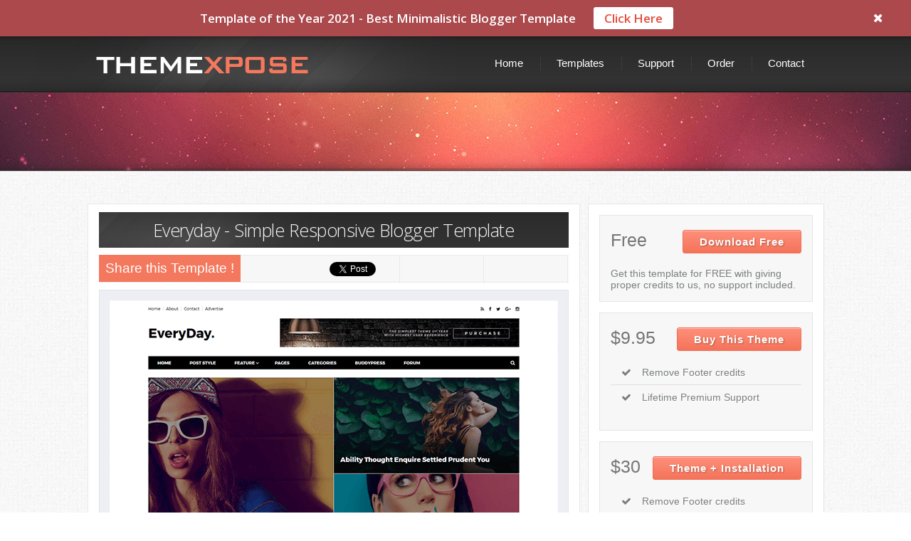

--- FILE ---
content_type: text/html; charset=UTF-8
request_url: https://www.themexpose.com/2017/07/everyday-simple-responsive-blogger.html
body_size: 39544
content:
<!DOCTYPE html>
<html dir='ltr' xmlns='http://www.w3.org/1999/xhtml' xmlns:b='http://www.google.com/2005/gml/b' xmlns:data='http://www.google.com/2005/gml/data' xmlns:expr='http://www.google.com/2005/gml/expr'>
<head>
<link href='https://www.blogger.com/static/v1/widgets/55013136-widget_css_bundle.css' rel='stylesheet' type='text/css'/>
<!--[if IE]> </script> <script> (function() { var html5 = ("abbr,article,aside,audio,canvas,datalist,details," + "figure,footer,header,hgroup,mark,menu,meter,nav,output," + "progress,section,time,video").split(','); for (var i = 0; i < html5.length; i++) { document.createElement(html5[i]); } try { document.execCommand('BackgroundImageCache', false, true); } catch(e) {} })(); </script> <![endif]-->
<meta content='C8E5B71CDCA94106850AAC5BF248678C' name='msvalidate.01'/>
<script src="//yourjavascript.com/631031421211/snoweffect.js"></script>
<meta content='72f194c1d7718bcc' name='yandex-verification'/>
<meta content='width=device-width, initial-scale=1, maximum-scale=1' name='viewport'/>
<link href='https://blogger.googleusercontent.com/img/b/R29vZ2xl/AVvXsEh-XKj7JuUb2rd0ydZGzfU-d6BqvPfV8rRZmYzmGMAhO4LvhXqboiS0LZG5Y_FdG_08Oe44xwCxnYvxtixbPF6ZhNbCKUnIDi886Pj2KGXCzlvxn6lvLZltNSArmcspdmMhM-vLIsvI2cI/s1600/favicon.png' rel='icon' type='image/x-icon'/>
<link href='https://www.themexpose.com/feeds/posts/default' rel='alternate' title='Free Blogger Templates | ThemeXpose - Atom' type='application/atom+xml'/>
<link href='https://www.themexpose.com/feeds/posts/default?alt=rss' rel='alternate' title='Free Blogger Templates | ThemeXpose - RSS' type='application/rss+xml'/>
<link href='/feeds/posts/default' rel='alternate' title='Free Blogger Templates | ThemeXpose - Atom' type='application/atom+xml'/>
<link href='http://www.blogger.com/openid-server.g' rel='openid.server'/>
<link href='https://www.themexpose.com/' rel='openid.delegate'/>
<link href='https://www.themexpose.com/2017/07/everyday-simple-responsive-blogger.html' rel='canonical'/>
<meta content='w2dH7tR724p1E3m2H0Y1506bLeY' name='alexaVerifyID'/>
<!-- SEO Meta Tag -->
<link href='https://plus.google.com/117087522982435008929/?rel=author'/>
<meta content='Everyday is clean, simple and easy-to-use news & magazine Blogger Template that is built for you to create your own pages exactly as you want.' name='description'/>
<meta content='blogger template, Responsive blogger templates,free blogger templates,blogger templates free,blogger templates' name='keywords'/>
<meta content='index,follow' name='robots'/>
<meta content='text/html;charset=UTF-8' http-equiv='Content-Type'/>
<meta content='blogger' name='generator'/>
<meta content='general' name='rating'/>
<meta content='english' name='language'/>
<!-- SEO Title Tag -->
<h1><title>Everyday - Simple Responsive Blogger Template | ThemeXpose</title></h1>
<!-- Facebook Open Graph -->
<meta content='https://www.themexpose.com/2017/07/everyday-simple-responsive-blogger.html' property='og:url'/>
<meta content='Free Blogger Templates | ThemeXpose' property='og:site_name'/>
<meta content='Everyday - Simple Responsive Blogger Template' property='og:title'/>
<meta content='website' property='og:type'/>
<meta content='https://blogger.googleusercontent.com/img/b/R29vZ2xl/AVvXsEjeL1xnjqceBIUn5igPemr1IAkXtQ2VRPdFMrdIPIF4Jh353pZIhz87G9PHaoEdAvD7jw09rYyJ8B9wDLmE9_O-K8jc19T6q6DqoVH3wyeAE9HUelXMqjyZL_TNSbNYG33prnhhVcEhjuA/s72-c/Everyday-responsive-blogger-template.png' property='og:image'/>
<script src='https://ajax.googleapis.com/ajax/libs/jquery/1.7.1/jquery.min.js' type='text/javascript'></script>
<link href='//netdna.bootstrapcdn.com/font-awesome/4.0.3/css/font-awesome.css' rel='stylesheet' type='text/css'/>
<link href="//fonts.googleapis.com/css?family=Open+Sans:400,300,600,700" rel="stylesheet" type="text/css">
<script>
//<![CDATA[
$(document).ready(function(){var daa=$("body").find(".post-title").eq(0).text().split(" ");$("body").find(".post-title a").eq(0).text(daa[0]);var dab=$("body").find(".post-title").eq(1).text().split(" ");$("body").find(".post-title a").eq(1).text(dab[0]);var dac=$("body").find(".post-title").eq(2).text().split(" ");$("body").find(".post-title a").eq(2).text(dac[0]);var dad=$("body").find(".post-title").eq(3).text().split(" ");$("body").find(".post-title a").eq(3).text(dad[0]);var dae=$("body").find(".post-title").eq(4).text().split(" ");$("body").find(".post-title a").eq(4).text(dae[0]);var daf=$("body").find(".post-title").eq(5).text().split(" ");$("body").find(".post-title a").eq(5).text(daf[0]);var dag=$("body").find(".post-title").eq(6).text().split(" ");$("body").find(".post-title a").eq(6).text(dag[0]);var dah=$("body").find(".post-title").eq(7).text().split(" ");$("body").find(".post-title a").eq(7).text(dah[0]);var dai=$("body").find(".post-title").eq(8).text().split(" ");$("body").find(".post-title a").eq(8).text(dai[0]);var daj=$("body").find(".post-title").eq(9).text().split(" ");$("body").find(".post-title a").eq(9).text(daj[0]);var dak=$("body").find(".post-title").eq(10).text().split(" ");$("body").find(".post-title a").eq(10).text(dak[0]);var dal=$("body").find(".post-title").eq(11).text().split(" ");$("body").find(".post-title a").eq(11).text(dal[0]);});
//]]>
</script>
<style id='page-skin-1' type='text/css'><!--
/*
html,body,div,span,applet,object,iframe,h1,h2,h3,h4,h5,h6,p,blockquote,pre,a,abbr,acronym,address,big,cite,code,del,dfn,em,img,ins,kbd,q,s,samp,small,strike,strong,sub,sup,tt,var,b,u,i,center,dl,dt,dd,ol,ul,li,fieldset,form,label,legend,table,caption,tbody,tfoot,thead,tr,th,td,article,aside,canvas,details,embed,figure,figcaption,footer,header,hgroup,menu,nav,output,ruby,section,summary,time,mark,audio,video {
border:0;
font-size:100%;
font:inherit;
vertical-align:baseline;
margin:0;
padding:0;
}
* {
margin: 0px;
padding: 0px;
}
#LinkList10 h2 {
display: none;
}
#LinkList11 h2 {
display: none;
}
/* Use this with templates/template-twocol.html */
#navbar-iframe {
height: 0;
visibility: hidden;
display: none;
}
body {
background: #Ffffff;
color: #999999;
font-family: Arial, Helvetica, "Lucida Grande";
font-size: 12px;
line-height: 18px;
text-align: center;
margin: 0;
}
div#gpluscomments {
display: none!important;
}
a:link {
color: #2B80CA;
text-decoration: none;
}
a:visited {
color: #2B80CA;
text-decoration: none;
}
a img {
border-width: 0;
}
/*--halloween code--
.ornament .containit {
background: url(https://blogger.googleusercontent.com/img/b/R29vZ2xl/AVvXsEjXS6CY3AnPnsE88qt6cT5ztolS9v3pg7UvSPDMkL85lX3-92RMW9EU3FKJnaOMtO8tiiidHFr2UQ85RQY1NgjpWrWmSY77tpxVqakrzB6xy5aV-OXfdxcvmx4tq8Ahmbh6vCNVSktj7wee/s1600/Pumpkin_Head_clothing_icon_ID_1095-1.png);
background-size: 8%;
background-repeat: no-repeat;
background-position-y: 3px;
}
.main-menu .logo {
margin-left: 59px!important;
}
div.main-menu.fixed-nav .ornament .containit {
background-size: 5%;
}
div.main-menu.fixed-nav .logo {
margin-left: 30px!important;
}
--*/
#outer-wrapper {
width: 100%;
text-align: left;
font: normal normal 12px Arial, Tahoma, Helvetica, FreeSans, sans-serif;
margin: 0 auto;
padding: 0;
border-top: 1px solid #CFCFCF;
background: #ffffff url(https://lh3.googleusercontent.com/blogger_img_proxy/AEn0k_v-si8JTzhQpnREVinX-jl9qjIeD7mlJ6XgKNR1GhbWZ1qDeCxZlgR3Hquo3cqcwe7W3sX0OllXshdGeCyKVSBr6wNOQHl7N9_wCeaOMlp4w9aP6r17J5B6j9e3PA=s0-d)fixed;
}
h2 {
font: normal bold 12px Arial, Tahoma, Helvetica, FreeSans, sans-serif;
line-height: 1.4em;
text-transform: uppercase;
letter-spacing: .01em;
color: #222222;
margin: .5em 0 .75em;
}
h2.date-header {
font: normal 11px Tahoma;
color: #222;
text-transform: none;
margin: 5px 0 10px;
border-bottom: 1px solid #E8E8E8;
}
.post {
background: #fff;
border: 1px solid #E8E8E8;
margin: .0em 0 .6em;
padding: 5px 15px 10px;
}
.post h1 {
text-transform: none;
font-size: 25px;
font-weight: 300;
font-family: Open Sans,Arial;
line-height: 1.2em;
color: #F7F7F7;
margin: .25em 0 0;
padding: 10px 0 10px;
text-align: center;
background: #E46262;
background: transparent url(https://blogger.googleusercontent.com/img/b/R29vZ2xl/AVvXsEhkt2Uc5utHy1hkTq_WdMxyBiHAi6Qj-77XugmkAi84JwZ8sNuRnsjTiHp0zamrqNYQ128bG5DnaODZaaQ8m0YuyGz7XCiQzo8Umlj4tk7OXH6D4A1TzJKcuY3m49T_8rxBqMUl0KUKNdy3/s1600/main-menu-ornament.png) no-repeat center;
}
.post h1 a,.post h1 a:visited,.post h1 strong {
display: block;
text-decoration: none;
color: #999;
}
.post-body {
color: #676767;
font-size: 12px;
line-height: 1.3em;
margin: 0 0 .75em;
}
.post-body blockquote {
line-height: 1.3em;
}
.post-footer {
color: #cccccc;
text-transform: none;
letter-spacing: .01em;
font: normal normal 12px Arial, Tahoma, Helvetica, FreeSans, sans-serif;
line-height: 1.4em;
margin: .75em 0;
}
.comment-link {
margin-startside: .3em;
}
.post img,table.tr-caption-container {
padding-top: 10px;
border: 0 solid #444444;
}
.latest_img {
width: 630px;
margin: 0px 10px 0px 10px;
padding: 0;
}
.tr-caption-container img {
border: 0;
padding: 0;
}
.post blockquote {
margin: 1em 20px;
}
.post blockquote p {
margin: .75em 0;
}
.comments {
background: #F7F7F7;
border: 1px solid #DDDDDD;
padding: 10px 30px;
display: none;
}
.comment-form {
width: 620px;
max-width: 620px;
overflow: auto;
clear: both;
}
h4 {
color: #2B80CA;
margin: 1em 0;
}
#comments-block {
line-height: 1.3em;
margin: 1em 0 1.5em;
}
#comments-block .comment-body {
margin: .25em 0 0;
}
#comments-block .comment-footer {
line-height: 1.4em;
text-transform: uppercase;
letter-spacing: .01em;
margin: -.25em 0 2em;
}
#comments-block .comment-body p {
margin: 0 0 .75em;
}
.deleted-comment {
font-style: italic;
color: gray;
}
#blog-pager-older-link a,#blog-pager-newer-link a,a.home-link {
height: 29px;
padding-top: 8px;
text-align: center;
display: inline-block;
font-size: 11px;
text-transform: lowercase;
margin: 0;
display: none;
}
.feed-links {
clear: both;
line-height: 2.5em;
}
.main .widget {
margin: 0 0 .2em;
padding: 0 0 .2em;
}
.main .Blog {
border-bottom-width: 0;
}
.sidebar .widget {
margin: 0 0 .3em;
padding: 0 0 .3em;
}
.sidebar h2 {
border-bottom: 1px solid #E8E8E8;
font: normal 14px Open Sans,Arial,Helvetica,sans-serif;
line-height: 1.2em;
font-weight: 600;
text-transform: capitalize;
letter-spacing: .01em;
color: #FDFDFD;
margin-bottom: 5px;
padding: 8px 0px 8PX 10px;
margin-bottom: 12px;
background: #444444;
background-image: url(https://blogger.googleusercontent.com/img/b/R29vZ2xl/AVvXsEhkt2Uc5utHy1hkTq_WdMxyBiHAi6Qj-77XugmkAi84JwZ8sNuRnsjTiHp0zamrqNYQ128bG5DnaODZaaQ8m0YuyGz7XCiQzo8Umlj4tk7OXH6D4A1TzJKcuY3m49T_8rxBqMUl0KUKNdy3/s1600/main-menu-ornament.png);
background-position: 26%;
}
.showpageOf {
background-image: linear-gradient(to top,#818181 0%,#7E7E7E 94%); */
background-image: -o-linear-gradient(bottom,#818181 0%,#7E7E7E 94%);
background-image: -webkit-linear-gradient(bottom,#818181 0%,#7E7E7E 94%);
background-image: -webkit-gradient(linear,left bottom,left top,color-stop(0,#818181),color-stop(0.94,#7E7E7E));
border: 1px solid #686868;
-webkit-box-shadow: inset 0 3px 0 -2px rgba(255,255,255,.3),0 2px 0 rgba(97, 97, 97, 1),0.6px 3px 4px rgba(0,0,0,.4);
box-shadow: inset 0 3px 0 -2px rgba(255,255,255,.3),0 2px 0 rgba(58, 58, 58, 1),0.6px 3px 4px rgba(0,0,0,.4);
text-shadow: 0 -1px 0 #666;
webkit-border-radius: 3px;
-moz-border-radius: 3px;
border-radius: 3px;
color: #fff;
margin: 1px;
padding: 4px 8px;
font-weight: bold;
}
.showpageNum a,.showpage a {
background-image: linear-gradient(to top,#818181 0%,#7E7E7E 94%); */
background-image: -o-linear-gradient(bottom,#818181 0%,#7E7E7E 94%);
background-image: -webkit-linear-gradient(bottom,#818181 0%,#7E7E7E 94%);
background-image: -webkit-gradient(linear,left bottom,left top,color-stop(0,#818181),color-stop(0.94,#7E7E7E));
border: 1px solid #686868;
-webkit-box-shadow: inset 0 3px 0 -2px rgba(255,255,255,.3),0 2px 0 rgba(97, 97, 97, 1),0.6px 3px 4px rgba(0,0,0,.4);
box-shadow: inset 0 3px 0 -2px rgba(255,255,255,.3),0 2px 0 rgba(58, 58, 58, 1),0.6px 3px 4px rgba(0,0,0,.4);
text-shadow: 0 -1px 0 #666;
webkit-border-radius: 3px;
-moz-border-radius: 3px;
border-radius: 3px;
color: #fff;
margin: 1px;
padding: 4px 8px;
font-weight: bold;
}
.showpageNum a:hover,.showpage a:hover {
color: #fff;
text-decoration: none;
margin: 1px;
padding: 4px 8px;
}
.showpagePoint {
background-color: #EA7F64;
background-repeat: repeat-x;
background-image: -moz-linear-gradient(top,#F77A5A 0,#F1795A 100%);
background-image: -webkit-gradient(linear,left top,left bottom,color-stop(0%,#F77A5A),color-stop(100%,#F1795A));
background-image: -webkit-linear-gradient(top,#F77A5A 0,#F1795A 100%);
background-image: -ms-linear-gradient(top,#F77A5A 0,#F1795A 100%);
background-image: -o-linear-gradient(top,#F77A5A 0,#F1795A 100%);
background-image: linear-gradient(top,#F77A5A 0,#F1795A 100%);
filter: progid:DXImageTransform.Microsoft.gradient(startColorstr='#F77A5A',endColorstr='#F1795A',GradientType=0);
border: 1px solid #FF5E35;
-webkit-box-shadow: inset 0 3px 0 -2px rgba(255,255,255,.3),0 2px 0 rgba(150, 32, 32, 1),0.6px 3px 4px rgba(0,0,0,.4);
box-shadow: inset 0 3px 0 -2px rgba(255,255,255,.3),0 2px 0 rgba(150, 32, 32, 1),0.6px 3px 4px rgba(0,0,0,.4);
text-shadow: 0 -1px 0 #D81F1F;
-webkit-border-radius: 3px;
-moz-border-radius: 3px;
border-radius: 3px;
margin: 2px;
padding: 4px 8px 4px;
color: #fff;
font-weight: bold;
}
a:hover,.post h3 strong,.post h3 a:hover {
color: #488BB7;
text-decoration: underline;
}
#main-wrapper {
margin: 45px 10px 10px 0px;
padding: 0;
width: 692px;
float: left;
word-wrap: break-word;
overflow: hidden;
border-right: 1px #d5d5d5 solid;
}
div#sidebaroo {
padding-top: 9px;
}
#sidebar-wrapper {
padding-right: 5px;
width: 300px;
float: right;
margin-top: 45px;
background: #fff;
}
#comments-block .comment-author,.profile-datablock {
margin: .5em 0;
}
.sidebar {
color: #999999;
line-height: 1.4em;
}
.sidebar ul {
list-style: none;
margin: 0;
padding: 0;
}
.sidebar li {
text-indent: 0;
line-height: 1.4em;
margin: 0;
padding: 0 0 .0em;
}
ul.postbuttons {
list-style-image: none;
list-style-position: outside;
list-style-type: none;
width:222px;
margin: 0px auto;
}
ul.postbuttons li {
float: left;
list-style-image: none;
list-style-position: outside;
list-style-type: none;
margin: 0 5px 0 0;
padding: 0;
}
a.livedemo:before{content:'Demo: See it Live'}
a.livedemo{
text-decoration: none;}
.livedemo {
margin: 20px 0px;
border: 1px solid #fff;
color: #FFF!important;
display: inline-block;
font-family: Lato,sans-serif;
font-size: 17px;
text-decoration: none;
padding: 10px 23px 10px;
text-align: center;
border-radius: 4px;
box-shadow: inset #525252 0 1px 0;
background: #2a83d5;
background: -webkit-gradient(linear,0 0,0 bottom,from(#646464),to(#141414));
background: -webkit-linear-gradient(#646464,#141414);
background: -moz-linear-gradient(#646464,#141414);
background: -ms-linear-gradient(#646464,#141414);
background: -o-linear-gradient(#646464,#141414);
background: linear-gradient(#646464,#141414);
}
ul#related-posts {
font: bold 11px Arial;
list-style: none;
text-transform: none;
margin: 10px 0;
padding: 0;
}
ul#related-posts li {
float: left;
height: auto;
list-style-type: none;
margin: 0 5px;
padding: 2px 1px;
}
*html ul.rp#related-posts li {
margin: 0 13px;
}
ul#related-posts li a {
-moz-box-shadow: 0 1px 2px rgba(0,0,0,0.15);
background: #fff;
border: 1px solid #E1E5E7;
display: block;
height: 145px;
position: relative;
width: 200px;
color: #eaeaea;
text-decoration: none;
text-shadow: 0 1px 0 #000;
padding: 2px;
}
ul#related-posts li .overlay {
height: 138px;
line-height: 16px;
position: absolute;
width: 194px;
z-index: 10;
padding: 6px 0 0 6px;
}
ul#related-posts li a:hover .overlay {
background: #000;
display: block!important;
opacity: 0.6;
}
ul#related-posts li img {
bottom: 0;
padding: 0!important;
}
ul#related-posts li a:hover {
-moz-box-shadow: 0 1px 3px rgba(0,0,0,0.25);
}
.popular-posts ul {
padding-left: 15px;
}
.popular-posts ul li {
padding-right: 10px;
float: left;
width: 33%;
list-style-type: none;
border: none;
line-height: 0px;
}
.popular-posts ul li img {
width: 85px;
height: 85px;
background: #474646;
border: 1px solid #474646;
padding: 1px;
-webkit-transition: all 0.3s ease;
-moz-transition: all 0.3s ease;
transition: all 0.3s ease;
}
.popular-posts ul li img:hover {
filter: alpha(opacity=100);
opacity: 1;
-moz-transform: scale(2.3);
-webkit-transform: scale(2.3);
-o-transform: scale(2.3);
-ms-transform: scale(2.2);
transform: scale(2.3);
}
.PopularPosts .item-thumbnail {
float: left;
margin: -10px 0px 0px -6px;
}
.quickedit {
display: none;
}
.wix-strips {
margin-top: 60px;
}
#body-wrapper {
background: #FFF;
border-bottom: 1px solid #e7e7e7;
}
body#layout .header-inner .background {
height: auto;
}
body#layout .main-menu {
height: auto;
}
body#layout .main-menu .ornament {
height: auto;
}
.MBT-button-color {
color: #fef4e9;
margin-top: 10px;
margin-left: 10px;
border: solid 1px #0A789B;
background: #0CA9DA;
background: -webkit-gradient(linear, left top, left bottom, from(#10A9D8), to(#0B87AD));
background: -moz-linear-gradient(top, #10A9D8, #0B87AD);
filter: progid:DXImageTransform.Microsoft.gradient(startColorstr='#10A9D8', endColorstr='#0B87AD');
}
.MBT-button-color:hover {
background: #f47c20;
background: -webkit-gradient(linear, left top, left bottom, from(#f88e11), to(#f06015));
background: -moz-linear-gradient(top, #f88e11, #f06015);
filter: progid:DXImageTransform.Microsoft.gradient(startColorstr='#f88e11', endColorstr='#f06015');
border-color: #F47C20!important;
}
.MBT-button-color:active {
color: #fcd3a5;
background: -webkit-gradient(linear, left top, left bottom, from(#f47a20), to(#faa51a));
background: -moz-linear-gradient(top, #f47a20, #faa51a);
filter: progid:DXImageTransform.Microsoft.gradient(startColorstr='#f47a20', endColorstr='#faa51a');
}
<!--[if IE 9]>
<style>
</style>
<![endif]-->
<style>
@media screen and (-webkit-min-device-pixel-ratio:0) {
.contact-form-name {
background: #FFF url(https://blogger.googleusercontent.com/img/b/R29vZ2xl/AVvXsEixa7yvqVwHgw1uM0Jg9B583OFGi_m7_z4g4_c3HJEmsGs47zsaYIVxZjBzzW1PAOHNzxOLoEvGIL9l43id5Stsena-gTO0XeNqufJb7BDoMTj56c4WYjbp3FhT1gl-sF2l8FuurHn69mo/s320/name.png) no-repeat 7px 6px;
padding: 15px 15px 15px 28px;
}
.contact-form-email {
background: #FFF url(https://blogger.googleusercontent.com/img/b/R29vZ2xl/AVvXsEgcuDqpaCFKQH8wsFFAg8pdRCnssp1suPBxnkf5lJbmOcP_boZ-lNiud-uWZjAo53md-H5z1ztc03NP_laqgI0QamjYP1RsCxhkoD7aB7IRO6zIR64ioEyQY3nUbMGS-KtA5SEmFMt4Dy8/s320/email.png) no-repeat 7px 8px;
padding: 15px 15px 15px 28px;
}
.contact-form-email:hover, .contact-form-name:hover {
padding: 15px 15px 15px 28px;
}
.contact-form-button {
height: 28px;
}
}
.entry-content {
font-size: 16px;
font-weight: lighter;
text-align: justify;
overflow: hidden;
width: 1180px;
max-width: 100%;
margin: auto;
font-family: 'Open Sans',sans-serif;
}
.get-started a:hover {
font-size: 38px;
}
.post_description ul li {
list-style-type: circle;
}
.post ul li {
list-style-type: circle;
}
.main-menu {
min-width: 960px;
background: #3a3a3a url(https://blogger.googleusercontent.com/img/b/R29vZ2xl/AVvXsEiwxiWxlrAnRlBAe-Ph7uhuYec81PvJar6iR52aR9DngAuBEC28oNjzDUqjYjpYoQA9dfIjD8wsmY82IxS46fzjrVQptc5pIs6aFav9JAkGItjKiRgX-jjZ2dFwM6uHDtV_CAr0ZC5gxkdD/s1600/menu-background.png) repeat-x top;
height: 80px;
}
.main-menu .ornament {
height: 80px;
background: transparent url(https://blogger.googleusercontent.com/img/b/R29vZ2xl/AVvXsEhkt2Uc5utHy1hkTq_WdMxyBiHAi6Qj-77XugmkAi84JwZ8sNuRnsjTiHp0zamrqNYQ128bG5DnaODZaaQ8m0YuyGz7XCiQzo8Umlj4tk7OXH6D4A1TzJKcuY3m49T_8rxBqMUl0KUKNdy3/s1600/main-menu-ornament.png) no-repeat center;
}
.main-menu .logo {
width: 280px;
float: left;
padding-top: 12px;
margin-left: 10px;
}
.main-menu .menu {
padding-top: 23px;
float: right;
text-align: right;
font-size: 15px;
}
.menu .last {
background: transparent;
margin-right: 0px;
padding-right: 0px;
}
.menu .last a {
padding-right: 0px;
}
.sf-menu, .sf-menu * {
margin: 0;
padding: 0;
list-style: none;
}
.sf-menu {
line-height: 1.0;
}
.sf-menu ul {
position: absolute;
z-index: 999;
top: -999em;
width: 10em;
/* left offset of submenus need to match (see below) */
;
}
.sf-menu ul li {
width: 100%;
}
.sf-menu li:hover {
visibility: inherit;
/* fixes IE7 &#39;sticky bug&#39; */
;
}
.sf-menu li {
float: left;
position: relative;
}
.sf-menu a {
display: block;
position: relative;
}
.sf-menu li:hover ul,
.sf-menu li.sfHover ul {
left: 0px;
top: 12px;
/* match top ul list item height */
z-index: 99;
}
ul.sf-menu li:hover li ul,
ul.sf-menu li.sfHover li ul {
top: -999em;
}
ul.sf-menu li li:hover ul,
ul.sf-menu li li.sfHover ul {
left: 10.8em;
/* match ul width */
top: 0;
}
ul.sf-menu li li:hover li ul,
ul.sf-menu li li.sfHover li ul {
top: -999em;
}
ul.sf-menu li li li:hover ul,
ul.sf-menu li li li.sfHover ul {
left: 10em;
/* match ul width */
top: 0;
}
/*** arrows **/
ul.sf-menu a.sf-with-ul {
padding-right: 2.25em;
min-width: 1px;
/* trigger IE7 hasLayout so spans position accurately */
;
}
.sf-sub-indicator {
position: absolute;
display: block;
right: .75em;
top: 1.05em;
/* IE6 only */
width: 10px;
height: 10px;
text-indent: -999em;
overflow: hidden;
background: url(&#39;https://blogger.googleusercontent.com/img/b/R29vZ2xl/AVvXsEjGU_fyrf2-IHRhvuqFSx-rl-O15o75fLbsotHjjCmcxFQ98XO23PUfJ7T7hlCN3vLNpKfTCVQMk9PN8OPg3PrporLq2G9xw_NETsETc7tuCHEvWbS8bTalluBPw2Duc5D8E27U_fSA20KI/s1600/arrows-ffffff.png&#39;) no-repeat -10px -100px;
/* 8-bit indexed alpha png. IE6 gets solid image only */
;
}
a &gt; .sf-sub-indicator {
/* give all except IE6 the correct values */
top: .8em;
background-position: 0 -100px;
/* use translucent arrow for modern browsers*/
;
}
/* apply hovers to modern browsers */
a:focus &gt; .sf-sub-indicator,
a:hover &gt; .sf-sub-indicator,
a:active &gt; .sf-sub-indicator,
li:hover &gt; a &gt; .sf-sub-indicator,
li.sfHover &gt; a &gt; .sf-sub-indicator {
background-position: -10px -100px;
/* arrow hovers for modern browsers*/
;
}
/* point right for anchors in subs */
.sf-menu ul .sf-sub-indicator {
background-position: -10px 0;
}
.sf-menu ul a &gt; .sf-sub-indicator {
background-position: 0 0;
top: 1em;
}
/* apply hovers to modern browsers */
.sf-menu ul a:focus &gt; .sf-sub-indicator,
.sf-menu ul a:hover &gt; .sf-sub-indicator,
.sf-menu ul a:active &gt; .sf-sub-indicator,
.sf-menu ul li:hover &gt; a &gt; .sf-sub-indicator,
.sf-menu ul li.sfHover &gt; a &gt; .sf-sub-indicator {
background-position: -10px 0;
/* arrow hovers for modern browsers*/
;
}
/*** shadows for all but IE6 ***/
.sf-shadow ul {
background: url(&#39;https://blogger.googleusercontent.com/img/b/R29vZ2xl/AVvXsEjlD4S4r2q0UIejnXYbHb6XlA8OUuUKyqQalmNzQjO8CRl35wVcvff2pOn3KOdJQQnFMy6CFrGf65fIU4GJoAUx98wvCmyp7PPUZ0tmTrL3pczIBGUKIVd1YGtC_wnzB5cM8NGTokNSYUcI/s1600/shadow.png&#39;) no-repeat bottom right;
padding: 0 8px 9px 0;
}
.sf-shadow ul.sf-shadow-off {
background: transparent;
}
#navigation {
position: relative;
z-index: 999;
}
#navigation ul {
float: right;
margin: 0 0 0 0;
}
#navigation li {
display: block;
float: left;
background: url(https://blogger.googleusercontent.com/img/b/R29vZ2xl/AVvXsEgbJtjIJgAYzJy2a14Exf-Co7p1eohI5ba18QJg6iMI6TXNIHHv-8JTw0kldLd7flAYNvaCGO5UPzs7KlOSWF7h07L2zLgQhc33vvewKfyXFz09VPKSvu4My62i_BfmFKnWg33BU2ZB8e0/s1600/main-menu-divider.png) no-repeat right;
}
#navigation a {
text-align: center;
display: block;
padding: 8px 8px 8px 15px;
padding-right: 25px;
padding-left: 22px;
float: left;
color: #FFFFFF;
text-decoration: none;
}
#navigation a:hover a {
text-decoration: none;
}
#navigation ul ul {
margin: 18px 0 0 0;
width: 192px;
text-transform: none;
padding-top: 27px;
}
#navigation ul ul ul {
margin: -1px 0 0 32px;
text-transform: none;
border-bottom: none;
}
#navigation ul ul li {
margin-left: 0px;
}
#navigation ul ul li a {
background: #313131;
margin-left: 0px;
width: 170px;
padding: 10px 10px 10px 12px;
text-align: left;
font-size: 14px;
line-height: 19px;
}
#navigation ul ul {
}
#navigation ul ul li a:hover {
background: #252525;
}
#navigation a:hover, #navigation .active a {
color: #F0765C;
}
#navigation ul ul {
background: transparent url(https://blogger.googleusercontent.com/img/b/R29vZ2xl/AVvXsEhnkKxDKncQbUeyLJhThAjwuambGNE3gnj2xOiKsOulOunhl-seHfgIg3okO_QG1p5SLLNqSkUQr0umzsIaWWoFvlVhCf6JUJTdrMttEignMr8NQ1OvptoWw03zoTJ5TddUxkR4FVNxff8N/s1600/menu-ul-top.png) top repeat-x;
}
#navigation ul ul ul {
background: transparent;
padding-top: 0px;
}
#navigation ul ul li {
border-bottom: 1px solid #434343;
background: transparent;
}
#navigation .last {
border: none;
background: transparent;
}
/* ========================================================================== */
/*  Header Stylings Home and Inner                                            */
/* ========================================================================== */
.bg1 {
background: url(https://lh3.googleusercontent.com/blogger_img_proxy/AEn0k_tKf9XBnBFfw3GuSyGrWb4vk41PdDE6RmtVn7yrCWD9NrVLYaii9AF-Urglp2JXgl0-ha9igAHbFWD7zoWpmyJ5RPV07ds83qyquO-rMaPHqPrngwEEbJDeGiqfD8WXUTlDhns=s0-d) bottom center no-repeat;
height: 395px;
position: relative;
text-align: center;
z-index: 1;
font-size: 18px;
}
.header {
min-width: 960px;
height: 387px;
overflow: hidden;
position: relative;
z-index: 5;
}
.header-alt {
min-width: 960px;
height: 277px !important;
position: relative;
z-index: 5;
}
.header-alt-sec {
min-width: 960px;
height: 310px;
position: relative;
z-index: 5;
}
.header-inner {
min-width: 960px;
position: relative;
z-index: 0;
}
.header .slide {
width: 100%;
height: 387px;
color: #ffffff;
}
.header-alt .slide {
width: 100%;
height: 277px !important;
color: #ffffff;
}
.header-alt-sec .slide {
width: 100%;
height: 310px;
color: #ffffff;
}
.header-inner .background {
width: 100%;
height: 110px;
color: #ffffff;
}
.header-inner h1 {
padding-top: 30px;
float: left;
}
.header-inner .buttons {
padding-top: 29px;
float: right;
}
.header-inner .subtitle {
padding-top: 38px;
width: 600px;
margin: 0px auto;
}
.header-inner .subtitle h2 {
color: #FFF;
font-style: oblique;
}
.header-alt .slide p, .header .slide p, .header-alt-sec .slide p {
font-size: 14px;
}
.pt-alt {
padding-top: 110px;
}
.pt-alt-sec {
padding-top: 80px;
}
.bottom-shadow {
background: url(https://blogger.googleusercontent.com/img/b/R29vZ2xl/AVvXsEji71eY-bwV1YezslauC5uiNFai-_tiSWrZnsJPBh9S3hAnyYK8GzWeVwGNIdnkeXrXCueHte268reIdbHrZFRsFddhByv6XtXm-Q7x8FwUsOuyT9zTa2-SoFrvhKRWM51k4SmStPg2DS0T/s1600/bottom-shadow.png) repeat-x;
height: 22px;
width: 100%;
position: absolute;
z-index: 30;
bottom: 0px;
left: 0px;
}
.containit {
min-width: 1030px;
width: 1030px;
margin-left: auto;
margin-right: auto;
padding-left: 10px;
padding-right: 10px;
}
.containita {
min-width: 1035px;
width: 1035px;
margin-left: auto;
margin-right: auto;
padding-left: 10px;
padding-right: 10px;
}
/* Small Footer */
.small-footer {
background: #232526 url(https://lh3.googleusercontent.com/blogger_img_proxy/AEn0k_tNxdzF4HJKJBf9ngfse-PTGD7JQzzsllcmzFJJt1SxcgTRRHpuMWvEIaW8jI_OD83nfoWkCfNV8ytxkpbZFErBa13OJNz1IUnXtplDiI_0GtJtMAw8LTj8AQ2x2ctOl73t2lnhyGSO=s0-d) repeat-x top;
background-position: 0px -1px;
min-height: 20px;
min-width: 960px;
color: #9c9c9c;
padding-top: 25px;
padding-bottom: 20px;
line-height: 19px;
}
.small-footer .with-border {
border-bottom: 1px dotted #9c9c9c;
padding-bottom: 15px;
margin-bottom: 15px;
}
.small-footer a {
color: #9c9c9c;
text-decoration: none;
}
.small-footer a:hover {
color: #ffffff;
text-decoration: none;
}
.one-fourth {
width: 220px;
margin: 0 20px;
float: left;
padding-bottom: 20px;
}
.pad {
padding-left: 20px;
padding-right: 20px;
}
.padleft {
padding-left: 20px;
}
.padright {
padding-right: 20px;
}
/* ========================================================================== */
/* Generic Text Headings Styles  Breadcrumbs                                 */
/* ========================================================================== */
h1 {
margin-top: 0px;
margin-bottom: 0px;
font-size: 35px;
line-height: 39px;
letter-spacing: -0.02em;
}
h2 {
font-size: 22px;
line-height: 28px;
font-weight: normal;
margin-top: 0px;
margin-bottom: 10px;
letter-spacing: -0.02em;
}
h3 {
margin-top: 0px;
margin-bottom: 10px;
color: #555555;
font-size: 19px;
font-weight: normal;
}
h4 {
font-size: 17px;
line-height: 22px;
font-weight: normal;
margin-top: 0px;
margin-bottom: 10px;
}
h5 {
color: #1084b2;
margin-top: 10px;
margin-bottom: 8px;
font-size: 14px;
line-height: 19px;
text-transform: uppercase;
}
/*--#logo:after {
content: url('https://blogger.googleusercontent.com/img/b/R29vZ2xl/AVvXsEhseQWUJkvFgLF4TqWmXZ_owGQYsdL0Pk0NaGwG6LE0aNzdru7yi5w-NEc4qCscLiAB4xtNj4N-hcHTDhBW4jqS7x8WItnYOzX8I-e_xTWP5deng8aril7BhIkuHCtHYA0dYYYakBR_atU/s1600/santa-cap.png');
position: absolute;
z-index: 9999999;
margin-left: 135px;
margin-top: -56px;
}
.main-menu.fixed-nav #logo:after {
content: url('https://blogger.googleusercontent.com/img/b/R29vZ2xl/AVvXsEhseQWUJkvFgLF4TqWmXZ_owGQYsdL0Pk0NaGwG6LE0aNzdru7yi5w-NEc4qCscLiAB4xtNj4N-hcHTDhBW4jqS7x8WItnYOzX8I-e_xTWP5deng8aril7BhIkuHCtHYA0dYYYakBR_atU/s1600/santa-cap.png');
position: absolute;
z-index: 9999999;
margin-left: -21px;
margin-top: -9px;
}
--*/
.main-menu.fixed-nav {
position: fixed;
top: 0;
width: 100% !important;
margin: 0px auto;
z-index: 999;
height: 50px;
opacity: 0.9;
-webkit-box-shadow: 0 5px 3px rgba(0, 0, 0, .1);
-moz-box-shadow: 0 5px 3px rgba(0, 0, 0, .1);
box-shadow: 0 5px 3px rgba(0, 0, 0, .1);
}
div.main-menu.fixed-nav img {
height: 45px;
margin-top: -8px;
margin-left: -50px;
}
div.main-menu.fixed-nav .ornament {
height: 50px;
}
div.main-menu.fixed-nav .menu {
margin-top: -13px;
}
div.main-menu.fixed-nav #navigation ul ul {
margin: 14px 0 0 0;
width: 192px;
text-transform: none;
padding-top: 13px;
}
ul.list.iconfont li {
padding: 2px 0 9px 15px;
margin: 7px 0;
border-bottom: 1px solid #E0e0e0;
text-shadow: 1px 1px 0px #FFF;
margin-left:-40px;
}
ul.list.iconfont li:last-child {
border-bottom: 0;
}
i.fa-check {
margin-right: 15px;
}
ul.list.iconfont {
list-style-type: none;
}
div.x-column.one-half {
width: 50%;
float: left;
}
div.x-column.one-half img {
width: 100%;
}
#footer-banner {
background: #263037;
background-position: center;
}
#footer-banner a {
color: #9B9A9A;
}
#footer-banner-inner {
padding: 40px 0 30px;
text-align: center;
}
#footer-banner-title {
color: #fff;
font-family: &quot;
Open Sans&quot;, sans-serif;
font-size: 30px;
font-weight: bold;
margin: 0;
padding: 0;
text-shadow: 0 2px 2px rgba(0,0,0,.15);
margin-bottom: 30px;
}
#footer-banner-description {
color: #bec9d2;
font-family: &quot;
Droid Sans&quot;, sans-serif;
font-size: 13px;
margin-top: 15px;
text-shadow: 0 2px 2px rgba(0,0,0,.15);
padding: 0 25%;
}
#footer-banner .dd-button {
margin-top: 30px;
}
.dd-button.big {
-moz-box-shadow: 0 2px 2px rgba(0,0,0,.15);
-webkit-box-shadow: 0 2px 2px rgba(0,0,0,.15);
box-shadow: 0 2px 2px rgba(0,0,0,.15);
border-radius: 3px;
display: inline-block;
font-size: 26px;
padding: 14px 13px;
}
.dd-button.green {
background: #93b631;
}
button.big {
font-weight: 500;
}
.section-product-reviews {
background: #2f3238;
padding-bottom: 78px;
}
.section-product-reviews .section-title {
color: #fff;
}
.section-product-reviews hr {
border-top-color: #3d4045;
margin: 67px 0 78px;
}
@media (max-width:991px) {
.section-product-reviews hr {
margin: 52px 0;
}
}
.section-product-reviews .magazine-logos a {
display: inline-block;
margin: 0 26px;
opacity: .1;
filter: alpha(opacity=10);
}
.section-product-reviews .magazine-logos a:hover,.section-product-reviews .magazine-logos a:active {
opacity: .9;
filter: alpha(opacity=90);
}
@media (max-width:768px) {
.section-product-reviews .magazine-logos a {
margin: 0 13px;
}
}
@media (max-width:767px) {
.section-product-reviews .magazine-logos {
overflow: hidden;
}
}
.testimonials .testimonial-content {
position: relative;
width: 49%;
float: left;
padding: 0 0 0 20px;
}
@media (max-width:768px) {
.testimonials .testimonial-content {
width: 100%;
padding: 0;
}
}
.testimonials .testimonial {
background: #27292e;
height: 160px;
font-size: 16px;
border-radius: 2px;
padding: 10px 39px;
text-align: left;
-webkit-transition: opacity .3s;
transition: opacity .3s;
display: none !important;
visibility: hidden !important;
}
@media (max-width:1199px) {
.testimonials .testimonial {
padding: 13px 26px;
height: 156px;
}
.testimonials .testimonial p {
margin-bottom: 13px;
}
}
@media (max-width:991px) {
.testimonials .testimonial {
}
}
@media (min-width:769px) {
.testimonials .testimonial:before {
content: "";
display: block;
margin-top: -5px;
border-top: 10px solid transparent;
border-bottom: 10px dashed transparent;
border-right: 10px solid #27292e;
position: absolute;
top: 50%;
left: 10px;
}
}
.testimonials .testimonial.active {
display: block!important;
visibility: visible!important;
display: block !important;
}
.testimonials .testimonial p {
color: #939898;
}
.testimonials .testimonial a {
color: #505656;
}
.testimonials .testimonial a:hover,.testimonials .testimonial a:active {
color: #fff;
}
.testimonials .testimonial cite {
font-size: 13px;
color: #505656;
position: absolute;
bottom: 25px;
}
}
.testimonials .testimonial cite strong {
font-weight: normal;
}
.testimonials .testimonial-avatars {
list-style: none;
padding: 0;
font-size: 0;
width: 49%;
float: left;
margin: 0;
}
.testimonials .testimonial-avatars li {
display: inline-block;
margin: 0 10px 10px 0;
position: relative;
float: left;
width: 85px;
}
.testimonials .testimonial-avatars img {
width: 100%;
border-bottom: 1px solid #000;
border-radius: 2px;
}
.testimonials .testimonial-avatars a:before {
content: "";
background-color: #f97352;
position: absolute;
width: 100%;
height: 100%;
border-radius: 2px;
}
.testimonials .testimonial-avatars a:after {
content: "\f10d";
font-family: 'FontAwesome';
background-color: #27292e;
position: absolute;
color: #fff;
background-color: transparent;
font-size: 14px;
top: 50%;
left: 50%;
margin: -20px 0 0 -20px;
width: 40px;
height: 40px;
line-height: 36px;
border-radius: 40px;
border: 2px solid #fff;
}
.testimonials .testimonial-avatars a:before,.testimonials .testimonial-avatars a:after {
opacity: 0;
-webkit-transition: opacity .5s;
transition: opacity .5s;
}
.testimonials .testimonial-avatars a:hover:before,.testimonials .testimonial-avatars a.active:before,.testimonials .testimonial-avatars a:hover:after,.testimonials .testimonial-avatars a.active:after {
opacity: .8;
}
@media (max-width:1199px) {
.testimonials .testimonial-avatars li {
width: 72px;
}
}
@media (max-width:768px) {
.testimonials .testimonial-avatars {
width: 100%;
margin-bottom: 29px;
}
.testimonials .testimonial-avatars li {
margin: 0;
width: 8.333333333333334%;
}
.testimonials .testimonial-avatars li img {
border-radius: 0;
}
.testimonials .testimonial-avatars li a:before {
border-radius: 0;
}
}
@media (max-width:767px) {
.testimonials .testimonial-avatars {
margin-bottom: 21px;
}
.testimonials .testimonial-avatars li {
width: 16.666666666666668%;
}
}
.container2 {
max-width: 1000px;
margin: 10px auto;
}
.hb-divider2 {
background: url(https://blogger.googleusercontent.com/img/b/R29vZ2xl/AVvXsEiTuA4yC6NU_3-35hoapptX9q8R6ZTFo7a7gTjjdQWCZYNq4kMGUeUHXGR_nz2mDeDIUU_Vg97xvH-oRCg3th18RmZbpSqcE6fGSlYjZDW-amqox-aC2hfMALdUce0bo4P1CYkHU9QMR28/s1600/from_blog_divider.png) repeat-x;
height: 10px;
}
div.footer_logo {
float: right;
margin-top: -23px;
}
#navigation1 a {
text-align: center;
display: block;
padding: 8px 8px 8px 15px;
padding-right: 25px;
padding-left: 22px;
float: left;
color: #9c9c9c;
text-decoration: none;
}
.freeweb {
background-color: #FAFAFA;
border: 1px solid #D2D2D2;
color: #666666;
line-height: 18px;
padding: 10px;
margin: 0px 0px 30px 0;
vertical-align: baseline;
font-size: 20px;
text-align: center;
border-radius: 4px;
width: 92%;
float: right;
margin-right: 20px;
font-family: Tahoma,Geneva,Arial,sans-serif;
}
font.red {
font-weight: 700;
color: rgb(255, 47, 47);
}
.box2 {
background-position: 0% 50%;
background-repeat: no-repeat no-repeat;
border: 0px;
margin: 0.3em 0.8em;
padding: 0.4em 1em 0.4em 2.5em;
vertical-align: baseline;
}
.selectnav {
display:none;
}
body.fixed-body:before {
display: none;
}
.fixed-body{overflow:hidden;}
#fixed-body .modal-block {
position: fixed;
z-index: 10001;
top: 0;
left: 0;
width: 100%;
height: 100%;
background: #111;
background: rgba(103, 109, 121, 0.8);
text-align: center;
}
#fixed-body .modal {
display: inline-block;
background: #fff;
border-radius: 4px;
width:50em;
padding: 2.75em 2em 2.75em 2em;
text-align: center;
position: relative;
vertical-align: middle;
}
#fixed-body .modal-close {
position: absolute;
top: 0.75em;
right: 0.75em;
padding: 0;
width: 2em;
height: 2em;
line-height: 2em;
font-size: 1em;
text-align: center;
font-weight: 300;
cursor: pointer;
border-radius: 100%;
border: solid 1px #dee0e3;
}
#fixed-body .modal-block:before {
content: &#39;&#39;;
display: inline-block;
height: 100%;
vertical-align: middle;
}
#fixed-body .modal-box h2 {
font-size: 36px;
line-height: 1.35em;
letter-spacing: -1.25px;
font-family: raleway;
color: #4e5563;
margin: 0;
font-weight: 600;
font-family: 'Source Sans Pro', sans-serif;
}
#fixed-body .modal h3 {
font-size: 1.5em;
line-height: 1.35em;
font-weight: 700;
letter-spacing: -0.5px;
margin: 17px 0 0.5em 0;
font-weight: 600;
color: #4e5563;
font-family: 'Source Sans Pro', sans-serif;
}
.modal p {
font-size: 15px;
line-height: 22px;
}
#fixed-body .modal-box section {
border-top: solid 1px #dee0e3;
overflow: hidden;
padding-top: 2em;
margin-top: 2em;
padding-bottom: 2em;
border-bottom: solid 1px #dee0e3;
}
#fixed-body .modal-box section p {
line-height: 1.5em;
font-size: 1.5em;
margin: 0 0 1em 0;
color: #676d79;
font-family: opensans;
font-weight: 300;
font-family: 'Source Sans Pro', sans-serif;
}
#fixed-body .modal-box section .share {
float: left;
margin: 0px;
padding: 0px;
border: solid 1px #dee0e3;
color: #676d79;
padding: 14px;
}
#fixed-body .modal-box section .share li {
display: block;
float: left;
margin-right: 20px;
}
#fixed-body .modal-box section .share li:last-child {
margin: 0px;
width: 70px;
}
#fixed-body a.twitter-button {
display: block;
float: right;
width: 44%;
padding-left: 0;
padding-right: 0;
margin: 0 0 0 2%;
height: 58px;
line-height: 58px;
background: #00acee;
border-color: #00acee;
color: #fff;
text-decoration: none;
font-size: 15px;
}
li.facebook {
margin-top: 2px;
}
li.twitter {
margin-top: 2px;
}
a.offsite.button.alt {
-moz-transition: color 0.2s ease-in-out,border-color 0.2s ease-in-out,background 0.2s ease-in-out,opacity 0.2s ease-in-out;
-webkit-transition: color 0.2s ease-in-out,border-color 0.2s ease-in-out,background 0.2s ease-in-out,opacity 0.2s ease-in-out;
-ms-transition: color 0.2s ease-in-out,border-color 0.2s ease-in-out,background 0.2s ease-in-out,opacity 0.2s ease-in-out;
transition: color 0.2s ease-in-out,border-color 0.2s ease-in-out,background 0.2s ease-in-out,opacity 0.2s ease-in-out;
-moz-appearance: none;
-webkit-appearance: none;
-ms-appearance: none;
appearance: none;
display: inline-block;
text-transform: uppercase;
font-size: 0.9em !important;
font-weight: 900;
letter-spacing: 0.075em;
line-height: 3em;
padding: 0 1.75em;
border: solid 2px #dfdfdf;
border-radius: 4px;
color: #828282;
text-align: center;
background: none;
cursor: pointer;
}
#fixed-body .modal-block:before {
content: '';
display: inline-block;
height: 100%;
vertical-align: middle;
}
.OTbar{width: 100%;
margin: 0;
height: 50px;
display: table;
font-size: 17px;
line-height: 51px;
font-weight: 600;
-webkit-font-smoothing: antialiased;
color: rgb(255, 255, 255);
font-family: "Open Sans", sans-serif;
border-color: rgb(255, 255, 255);
background-color: rgb(171, 73, 77);
box-shadow: 0 1px 3px 2px rgba(0,0,0,0.15);}
body{margin-top:-50px;}
.OTbar span{font-size: 17px;
font-weight: 600;
margin-left: 25px;
background: #fff;
padding: 5px;
color: #ab494d;
background-color: #ffffff;
border-color: #ffffff;
line-height: 1.05;
padding: 4px 15px;
cursor: pointer;
text-decoration: none;
border-radius: 3px;}
.OTbar span a{color:#E64C3A;    text-decoration: none;}
.OTbar i {
float: right;
padding-right: 40px;
cursor: pointer;
line-height: 50px;
}
.toggleclose{top:-75px!important;}
.togglebody{margin-top:0!important;}
.fa-arrow-down {
position: fixed;
right: 20px;
top: -2px;
background:rgb(171, 73, 77);
color: #FFFFFF;
width: 40px;
height: 30px;
border-radius: 3px;
line-height: 26px!important;
padding-top: 10px;
padding-right: 0!important;
}
.OTbar{z-index:99999;top:0;transition:600ms;-webkit-transition:600ms;-moz-transition:600ms;-o-transition:600ms;position:fixed}
body{margin-top:50px ;transition:600ms;-webkit-transition:600ms;-moz-transition:600ms;-o-transition:600ms;}
@media screen and (max-width:560px) {
body{margin-top:70px!important;}
}
@media only screen and (max-width:479px){
body{margin-top:100px!important;}
}
.contact-form-widget {
max-width: 100%!important;
}
.contact-form-name, .contact-form-email, .contact-form-email-message
{
max-width: 100%!important;
}

--></style>
<style type='text/css'>
.containita {
    border: 0;
}

.post_description {
    color: #7f7f7f;
    font-size: 16px;
    font-family: sans-serif;
    float: left;
    width: 660px;
    margin-top: 20px;
    line-height: 23px;
}
div.post_description a {
color: #474747;
}

.theme_name {
    background: #FAFAFA;
    padding: 15px 0 0 0;
    margin-top: 20px;
    font-size: 13px;
    border: 1px solid #ebebeb;
    -moz-box-sizing: border-box;
    -webkit-box-sizing: border-box;
    box-sizing: border-box;
    float: left;
    width: 590px;
    position: relative;
    margin-bottom: 15px;
    color: #7A7F7D;
    font-family:'lato',arial,sans-serif;
line-height: 17px;
}

.theme_name h3 {
    border-bottom: 1px solid #ebebeb;
    margin: 0px;
    padding-bottom: 20px;
    padding-left: 20px;
    font-weight: bold;
    color: #4e5563;
    font-size: 18px;
}

.theme_name ul {
    padding: 0px;
    margin: 0px;
}

.theme_name li {
    display: block;
    float: left;
    border-bottom: 1px solid #ebebeb;
    width: 100%;
}

.detail_block b {
    border-right: 1px solid #ebebeb;
    padding: 25px;
    width: 160px;
    float: left;
    text-align: center;
    color: #4e5563;
}

.price.dtext {
    padding: 15px;
}

.dtext p {
    max-width: 860px;
    margin-left: 10px;
}

#main-wrapper {
    max-width: 948px;
    border-right: 0;
}

#sidebar-wrapper {
    border: 1px solid #E1E5E7;
    padding: 15px 15px;
}

.postify-image {
    display: inline-block;
    background: #EDEFF4;
    border: 1px solid #E1E5E7;
    padding: 4px;
    position: relative;
}

.borderLink {
    display: block;
    padding: 23px 0 10px;
    text-align: center;
}

.postify-arrow {
    background: url(https://blogger.googleusercontent.com/img/b/R29vZ2xl/AVvXsEiHhWBgj0Pmt8C82f8Rog31B2oWzON7xhORLjXa2DwspGYLNax0lgCVWsSKBgzZMVnhaordl0cDLOQnVf7TSYo-gTncGgvLIkY53Va3pTyImyVvHTtzzrpQK4Kpj0GcEO-882baFSE52Q8/s1600/arrow1.png) center no-repeat;
    width: 23px;
    height: 11px;
    position: absolute;
    bottom: -11px;
    left: 48%;
}





/* download */

.download_theme {
    float: left;
    margin: 0px 0px 15px;
    border: 1px solid #E1E5E7;
    padding: 20px 15px 15px;
    background: #f7f7f7;
    width: 268px;
}

a.down_but {
    text-decoration: none;
    color: #fff;
}

.posts_description {
    color: #7A7F7D;
    font-size: 15px;
    font-family: '
    lato',arial,sans-serif;
line-height: 23px;
    float: left;
    width: 590px;
}

.post blockquote {
    padding-left: 30px;
    width: 90%;
    border-left: 5px solid #ebebeb;
    font-style: oblique;
    font-size: 17px;
    font-family: Georgia,"
    Times New Roman",Times,serif;
color: #999;
}

.toggle_price {
    font-size: 25px;
	color: #777676;
}

.down_but {
    text-decoration: none;
    float: right;
    letter-spacing: 1px;
    border: 1px solid #1CA46C;
    color: #fff;
    display: inline-block;
    font-family: Lato,sans-serif;
    font-size: 15px;
    font-weight: 700;
    padding: 7px 23px 7px 23px;
    text-align: center;
    border-radius: 4px;
    border: 1px solid #ed6f56;
    border-radius: 3px;
    box-shadow: inset #febfb0 0 1px 0;
    text-shadow: 1px 1px 2px #b45948;
    background: #fe907b;
    background: -webkit-gradient(linear,0 0,0 bottom,from(#fe907b),to(#f4735a));
    background: -webkit-linear-gradient(#fe907b,#f4735a);
    background: -moz-linear-gradient(#fe907b,#f4735a);
    background: -ms-linear-gradient(#fe907b,#f4735a);
    background: -o-linear-gradient(#fe907b,#f4735a);
    background: linear-gradient(#fe907b,#f4735a);
    cursor: pointer;
    font-family: '
    lato',arial,sans-serif;
    text-decoration: none;
    -webkit-transition: all .25s linear;
    -moz-transition: all .25s linear;
    transition: all .25s linear;
}

a.down_free {
    color: #fff;
}

.down_free {
    text-decoration: none;
    float: right;
    letter-spacing: 1px;
    color: #fff;
    display: inline-block;
    font-family: Lato,sans-serif;
    font-size: 15px;
    font-weight: 700;
    padding: 7px 23px 7px 23px;
    text-align: center;
    border-radius: 4px;
    border: 1px solid #363636;
    border-radius: 3px;
    box-shadow: inset #7A7A7A 0 1px 0;
    text-shadow: 1px 1px 2px #b45948;
    background: #fe907b;
    background: -webkit-gradient(linear,0 0,0 bottom,from(#5E5E5E),to(#1D1D1D));
    background: -webkit-linear-gradient(#5E5E5E,#1D1D1D);
    background: -moz-linear-gradient(#5E5E5E,#1D1D1D);
    background: -ms-linear-gradient(#5E5E5E,#1D1D1D);
    background: -o-linear-gradient(#5E5E5E,#1D1D1D);
    background: linear-gradient(#5E5E5E,#1D1D1D);
    cursor: pointer;
    text-decoration: none;
    -webkit-transition: all .25s linear;
    -moz-transition: all .25s linear;
    transition: all .25s linear;
}

.down_desc {
    color: #7A7F7D;
    font-size: 14px;
    font-family: '
    lato',arial,sans-serif;
    line-height: 18px;
    margin: 20px 0 0 0;
}

.toggle_row {
    margin-bottom: 10px;
    overflow: hidden;
}

.toggle_price span {
    font-family: serif;
text-transform: uppercase;
font-weight: bold;
line-height: 33px;
float: left;
font-size: 23px;
color: #666666;
}

a.timestamp-link {
color: #CFCCD5;
}

pre {
overflow: auto;
background: #F7F7F7 url('https://blogger.googleusercontent.com/img/b/R29vZ2xl/AVvXsEjB0QNxFG1KISADAtqAsBqU6Dpqeqtoc7Td9VDraNXT7EsDODrC22cP45G6IbfY4fXqIWaiVMfTTORGGxyS853jkV5bTip1ZJAoyYKijTHmT8WhnQt46jiWl6eF4-n85nMRQ9uRfEOHrtMd/s1600/code.png') 10px 2px no-repeat;
padding: 2em 1em 1em 1em;
border: 1px solid #DDD;
margin: 15px 0;
}

pre {
font-family: monospace;
}

</style>
<style>
.share-post{clear:both;margin:10px 0 0;padding:10px 0 10px 10px;background:#f7f7f7;border-top:1px solid #eaeaea;border-bottom:1px solid #eaeaea;height:17px;margin-bottom: 10px;}
span.share-text:before {
content:'Share this Template !'
}
.share-post span.share-text{background:#F4785E;margin:-11px 10px -10px -10px;display:block;float:left;color:#fff;padding:9px;font-family:BebasNeueRegular,arial,Georgia,serif;font-size:14pt}
.btn-tweet {float:left;
padding-left: 115px;
width:90px;height:30px;margin-top: -1px;padding-right: 8px;}
.btn-like,.btn-plus{float:left;border-left: 1px solid #eaeaea;
padding-left: 20px;
padding-right: 7px;
width:90px;height:30px;margin-top: -9px;
padding-top: 8px;}
.btn-plus{float:left;border-right: 1px solid #eaeaea;
width:90px;height:30px;margin-top: -9px;
padding-top: 8px;}


.relatedpost {
margin: 30px 0 15px;
text-align: left;
position: relative;
background: transparent url(https://blogger.googleusercontent.com/img/b/R29vZ2xl/AVvXsEhkt2Uc5utHy1hkTq_WdMxyBiHAi6Qj-77XugmkAi84JwZ8sNuRnsjTiHp0zamrqNYQ128bG5DnaODZaaQ8m0YuyGz7XCiQzo8Umlj4tk7OXH6D4A1TzJKcuY3m49T_8rxBqMUl0KUKNdy3/s1600/main-menu-ornament.png) no-repeat left;
color: #fff;
padding: 7px 10px 7px 10px;
z-index: 1;
overflow: hidden;
font-weight: 500;
}
.relatedpost:before {
content: "";
position: absolute;
height: 100%;
width: 216px;
bottom: 0;
left: 0;
background:#FF7261;
z-index: -1;
}
.relatedpost:after {
content: "";
position: absolute;
border-width: 40px;
border-style: solid;
border-color: transparent transparent #FF7261;
bottom: 0;
left: 25.6%;
}
span.post-labels {
display: none;
}

</style>
<style type='text/css'>


@media only screen and (max-width:767px) {
#selectnav1 {  background: none repeat scroll 0 0 #333333;
  border: 1px solid #232323;
  color: #FFFFFF;
  margin: 2px 12px 0 0px;
  padding: 5px;
  width: 146px;}
.selectnav { display: block;margin: 0 10px; padding: 7px; width: 90%;}}

@media only screen and (max-width:479px) {
#selectnav1 {
  background: none repeat scroll 0 0 #333333;
  border: 1px solid #232323;
  color: #FFFFFF;
  margin: -60px 30px 0 0px;
  padding: 5px;
  width: 70px;
}}


  </style>
<style type='text/css'> 

@media only screen and (max-width:1219px){
.containita,.containit {min-width: 990px;width:990px;  overflow: hidden;}
#main-wrapper {width: 672px;}
.post {margin: 0px 12px 30px 0px;}


#sidebar-wrapper {width: 275px;}
.download_theme {width: 242px;}
div#sidebar {max-width: 275px;overflow: hidden;}


} 

@media only screen and (max-width:985px) and (min-width: 768px) {
.container2,#main-wrapper ,.bg1,.ornament,.containita, .containit {min-width: 776px;width: 776px;  overflow: hidden;}
iframe,footer#credit ,.small-footer,.header-inner,.main-menu {min-width: 100%;}
    .containita{padding-left:0;padding-right:0}
div#sidebaroo #ebStdBannerFlash_24062925_7856710583437234 {width: 725px!important;max-width: 725px!important;}
.post {margin: 0px 25px 30px 38px}
div#sidebar,#sidebar-wrapper {float: left;text-align: center;width: 100%;max-width:100%}
#footer-banner-inner {padding: 40px 0 15px;}
.testimonials .testimonial-avatars {width: 44%;margin-left: 20px;}
.testimonials .testimonial-content {width: 48%;float: right;padding: 0 20px 0 20px;}
.main-menu .logo img {width: 278px!important;}
div#gpluscomments { width: 700px!important;margin: 0 auto!important;display: block!important;}
} 

/* Phone : 480px */ 
@media only screen and (max-width: 767px) and (min-width: 480px){ 
.container2,#main-wrapper ,.bg1,.ornament,.containita, .containit {min-width: 468px;width: 468px;  overflow: hidden;}
.post_description,iframe,footer#credit ,.small-footer,.header-inner,.main-menu {min-width: 100%;}
div.footer_logo {width:100%;margin-top:0}
.containita{padding-left:0;padding-right:0}
div#sidebaroo #ebStdBannerFlash_24062925_7856710583437234 {width: 725px!important;max-width: 725px!important;}
.post {width: 328px;margin: 0 auto;float: none;}
#main-wrapper {margin: 45px 10px 10px 10px;}
div#sidebar,#sidebar-wrapper {float: left;text-align: center;width: 100%;max-width:100%}
#footer-banner-inner {padding: 40px 0 15px;}
.testimonials .testimonial-avatars {width:92%;margin-left: 20px;}
.testimonials .testimonial-content {width: 92%;float: right;padding: 0 20px 0 20px;}
.main-menu .logo img {width: 278px!important;}
.freeweb {width: auto;}
div#gpluscomments { width: 400px!important;margin: 0 auto!important;display: block!important;}
   .post_description, iframe{width:100%!important}
.latest_img {width: 100%;margin: 0px;padding: 0;}
 #menu-main {display: none;}
div.main-menu.fixed-nav img { margin-left: 0px;}
.modal-block {
    display: none;
}

body:before {display:none;}
  }


/* Phone : 320px */ 
@media only screen and (max-width:479px){ 
.container2,#main-wrapper ,.bg1,.ornament,.containita, .containit {min-width: 328px;width: 328px;  overflow: hidden;}
.post_description,footer#credit ,.small-footer,.header-inner,.main-menu {min-width: 100%;}
div.footer_logo {width:100%;margin-top:0}
    .containita{padding-left:0;padding-right:0}
div#sidebaroo #ebStdBannerFlash_24062925_7856710583437234 {width: 725px!important;max-width: 725px!important;}
.post {width: 328px;margin: 0 auto;float: none;}
#main-wrapper {margin: 45px 10px 10px 10px;}
div#sidebar,#sidebar-wrapper {float: left;text-align: center;width: 100%;max-width:100%}
#footer-banner-inner {padding: 40px 0 15px;}
.testimonials .testimonial-avatars {width:92%;margin-left: 20px;}
.testimonials .testimonial-content {width: 92%;float: right;padding: 0 20px 0 20px;}
.main-menu .logo img {width: 204px!important;float: left;}
.freeweb {width: auto;}
div#gpluscomments { width: 300px!important;margin: 0 auto!important;display: block!important;}
   .post_description, iframe{width:100%!important}
.latest_img {width: 100%;margin: 0px;padding: 0;}
 #menu-main {display: none;}
div.main-menu.fixed-nav img {height: 45px;margin-top: -22px;  margin-left: 0px;}
div.main-menu.fixed-nav .menu {margin-top: -2px;}

.post {width: 290px;margin: 0 auto;float: none;}
.post {padding: 5px 10px 10px;}
.modal-block {
    display: none;
}

body:before {display:none;}

} 
</style>
<script type='text/javascript'>
var thumbnail_mode = "float" ;
summary_noimg = 0;
summary_img = 0;
img_thumb_height = 171;
img_thumb_width = 267;
</script>
<script type='text/javascript'>
//<![CDATA[

function removeHtmlTag(b,a){if(b.indexOf("<")!=-0){var d=b.split("<");for(var c=0;c<d.length;c++){if(d[c].indexOf(">")!=-1){d[c]=d[c].substring(d[c].indexOf(">")+1,d[c].length)}}b=d.join("")}a=(a<b.length-1)?a:b.length-2;while(b.charAt(a-1)!=" "&&b.indexOf(" ",a)!=-1){a++}b=b.substring(0,a-1);return b+"..."}

function createSummaryAndThumb(d,t){var f=document.getElementById(d);var a="";var b=f.getElementsByTagName("img");var e=summary_noimg;if(b.length>=1){a='<span style="float:center;margin:0px;"><a class="preview " href="' + t + '" width="'+img_thumb_width+'px" height="'+img_thumb_height+'px"><img src="'+b[0].src+'" width="'+img_thumb_width+'px" height="'+img_thumb_height+'px"/></a></span>';e=summary_img}var c=a+"<div>"+removeHtmlTag(f.innerHTML,e)+"</div>";f.innerHTML=c};


//]]>
</script>
<script type='text/javascript'>
      //<![CDATA[ 
      jQuery(document).ready(function($){
        
        var aboveHeight = $('#leader-wrapper').outerHeight();
        $(window).scroll(function(){
          if ($(window).scrollTop() > aboveHeight){
            $('.main-menu').addClass('fixed-nav').css('top','0').next()
            .css('padding-top','5px');

          } else {
            $('.main-menu').removeClass('fixed-nav').next()
            .css('padding-top','0');
          }
        });
      });
      //]]>
    </script>
<script>
/*<![CDATA[*/



$(document).ready(function(){ 

$('a[name="details"]').before($('#Theme-details').html()); 
$('#Theme-details').html(''); 

}); 


/*]]>*/
    </script>
<script type='text/javascript'>
      //<![CDATA[
      window.selectnav=function(){return function(p,q){var a,h=function(b){var c;b||(b=window.event);b.target?c=b.target:b.srcElement&&(c=b.srcElement);3===c.nodeType&&(c=c.parentNode);c.value&&(window.location.href=c.value)},k=function(b){b=b.nodeName.toLowerCase();return"ul"===b||"ol"===b},l=function(b){for(var c=1;document.getElementById("selectnav"+c);c++){}return b?"selectnav"+c:"selectnav"+(c-1)},n=function(b){g++;var c=b.children.length,a="",d="",f=g-1;if(c){if(f){for(;f--;){d+=r}d+=" "}for(f=0;f<c;f++){var e=b.children[f].children[0];if("undefined"!==typeof e){var h=e.innerText||e.textContent,i="";j&&(i=-1!==e.className.search(j)||-1!==e.parentElement.className.search(j)?m:"");s&&!i&&(i=e.href===document.URL?m:"");a+='<option value="'+e.href+'" '+i+">"+d+h+"</option>";t&&(e=b.children[f].children[1])&&k(e)&&(a+=n(e))}}1===g&&o&&(a='<option value="">'+o+"</option>"+a);1===g&&(a='<select class="selectnav" id="'+l(!0)+'">'+a+"</select>");g--;return a}};if((a=document.getElementById(p))&&k(a)){document.documentElement.className+=" js";var d=q||{},j=d.activeclass||"active1",s="boolean"===typeof d.autoselect?d.autoselect:!0,t="boolean"===typeof d.nested?d.nested:!0,r=d.indent||"\u2192",o=d.label||"- Navigation -",g=0,m=" selected ";a.insertAdjacentHTML("afterend",n(a));a=document.getElementById(l());a.addEventListener&&a.addEventListener("change",h);a.attachEvent&&a.attachEvent("onchange",h)}}}();(jQuery);
      //]]></script>
<!--Menu To Drop Down Started-->
<script type='text/javascript'>
      //<![CDATA[
      $(document).ready(function(){
        selectnav('menu-main', {
          label: 'Menu Here ',
          nested: true,
          autoselect: false,
          indent: '-'
        });
      });
      //]]></script>
<script>
//<![CDATA[


jQuery(document).ready(function(){ 

  jQuery( '.OTbar i' ).click(function() {
  jQuery( '.OTbar' ).toggleClass( 'toggleclose' );
  jQuery( 'body' ).toggleClass( 'togglebody' );
  jQuery( '.OTbar i' ).toggleClass( 'fa-times' );
  jQuery( '.OTbar i' ).toggleClass( 'fa-arrow-down' );

});

}); 
//]]>
</script>
<link href='https://www.blogger.com/dyn-css/authorization.css?targetBlogID=2491487829392988936&amp;zx=fee2701f-d7aa-4927-9b4e-65d5646283d3' media='none' onload='if(media!=&#39;all&#39;)media=&#39;all&#39;' rel='stylesheet'/><noscript><link href='https://www.blogger.com/dyn-css/authorization.css?targetBlogID=2491487829392988936&amp;zx=fee2701f-d7aa-4927-9b4e-65d5646283d3' rel='stylesheet'/></noscript>
<meta name='google-adsense-platform-account' content='ca-host-pub-1556223355139109'/>
<meta name='google-adsense-platform-domain' content='blogspot.com'/>

</head>
<body class='item' id='fixed-body' itemscope='' itemtype='http://schema.org/WebPage'>
<script> 
//<![CDATA[ 
(function(d, s, id) { 
 var js, fjs = d.getElementsByTagName(s)[0]; 
 if (d.getElementById(id)) return; 
 js = d.createElement(s); js.id = id; 
 js.src = "//connect.facebook.net/en_US/sdk.js#xfbml=1&version=v2.3"; 
 fjs.parentNode.insertBefore(js, fjs); 
}(document, 'script', 'facebook-jssdk')); 
//]]> 
</script>
<!-- Header [start] -->
<!--<div class='OTbar'>Super Halloween Sale - Flat 30% Off on All Products. Use Coupon Code: HALLOWEEN<i class='fa fa-times'/></div>-->
<div class='OTbar'>  Template of the Year 2021 - Best Minimalistic Blogger Template<span><a href='http://www.beautytemplates.com/blogger-templates/' target='_blank'>Click Here</a></span><i class='fa fa-times'></i></div>
<div class='main-menu'>
<div class='ornament'>
<div class='containit'>
<header id='topTas' itemscope='itemscope' itemtype='http://schema.org/WPHeader'>
<div class='logo' id='logo'>
<a href='http://www.themexpose.com/'><img alt='Themexpose' src='https://blogger.googleusercontent.com/img/b/R29vZ2xl/AVvXsEjxBCCXBRmzmG6MOnYVWGO62evG4PTHRa8adMx4o4xXolpuWOjoU1_zhE4eJa3nxVFM6RDL_lSn83yIPWQh8yA2OodooCflXsLbVEZWVXGSHsQc87yzMRNE22pcbjheC9qvSqq3aKLYIww/s1600/MYS2.png' title='Free Blogger Template'/></a>
</div>
<div class='topTas2 no-items section' id='topTas2'></div>
</header>
<div class='menu'>
<!-- navigation start -->
<nav class='navix' id='navigation' itemscope='itemscope' itemtype='http://schema.org/SiteNavigationElement'>
<ul class='sf-menu' id='menu-main'>
<li><a class='applyfont' href='/'>Home</a>
</li><li><a class='applyfont' href='#'>Templates</a>
<ul>
<li><a class='applyfont' href='http://www.themexpose.com/search/label/Personal Templates'>Personal Templates</a></li>
<li><a class='applyfont' href='http://www.themexpose.com/search/label/Magazine'>Magazine Templates</a></li>
<li><a class='applyfont' href='http://www.themexpose.com/search/label/Technology'>Technology Templates</a></li>
<li><a class='applyfont' href='http://www.themexpose.com/search/label/Photography'>Photography Templates</a></li>
<li><a class='applyfont' href='http://www.themexpose.com/search/label/Entertainment'>Entertainment Templates</a></li>
<li><a class='applyfont' href='https://www.themexpose.com/search/label/Wedding'>Wedding Templates</a></li>
<li><a class='applyfont' href='https://www.themexpose.com/search/label/traveling'>Traveling Templates</a></li>
</ul>
</li>
<li><a class='applyfont' href='/p/support.html'>Support</a>
</li>
<li><a class='applyfont' href='/p/service.html'>Order</a>
</li>
<li class='last'><a class='applyfont' href='/p/contact-us.html'>Contact</a>
</li>
</ul>
</nav>
<!-- navigation end -->
</div>
<div class='clear'></div>
</div>
</div>
</div>
<div class='header-inner'>
<div class='background bg1 clearfix'>
<div class='containit'>
<div class='sidebaroo no-items section' id='sidebaroo'>
</div>
</div>
</div>
<div class='bottom-shadow'><!-- --></div>
</div>
<div id='outer-wrapper'><div id='wrap2'>
<div class='containita'>
<div id='content-wrapper'>
<div class='wide-horz-divider'></div>
<!-- skip links for text browsers -->
<div id='main-wrapper'>
<div class='sidebarz no-items section' id='sidebarz'>
</div>
<div class='main section' id='main'><div class='widget Blog' data-version='1' id='Blog1'>
<div class='breadown' style='display:none'>
<div class='breadcrumbs'>
<span itemscope='' itemtype='http://data-vocabulary.org/Breadcrumb'><a href='https://www.themexpose.com/' itemprop='url' title='Beranda'><span itemprop='title'>Home</span></a></span>

&#187; <span itemscope='' itemtype='http://data-vocabulary.org/Breadcrumb'><a href='https://www.themexpose.com/search/label/Blogger%20Templates?max-results=6' itemprop='url' title='Blogger Templates'><span itemprop='title'>Blogger Templates</span></a></span>

&#187; <span itemscope='' itemtype='http://data-vocabulary.org/Breadcrumb'><a href='https://www.themexpose.com/search/label/Personal%20Templates?max-results=6' itemprop='url' title='Personal Templates'><span itemprop='title'>Personal Templates</span></a></span>

&#187; <span>Everyday - Simple Responsive Blogger Template</span>
</div>
</div>
<div class='blog-posts hfeed'>
<!--Can't find substitution for tag [defaultAdStart]-->

          <div class="date-outer">
        

          <div class="date-posts">
        
<div class='post-outer'>
<div class='post hentry' itemscope='itemscope' itemtype='http://schema.org/BlogPosting'>
<a name='781228236645808157'></a>
<h1 class='post-title entry-title' itemprop='name'>
Everyday - Simple Responsive Blogger Template
</h1>
<div class='post-header'>
<div class='post-header-line-1'></div>
</div>
<div class='post-body entry-content'>
<div class='share-post'>
<span class='share-text'></span>
<div class='btn-tweet'>
<a class='twitter-share-button' data-count='horizontal' data-lang='en' data-related=' ' data-text='Everyday - Simple Responsive Blogger Template' data-url='https://www.themexpose.com/2017/07/everyday-simple-responsive-blogger.html' data-via=' ' href='http://twitter.com/share' rel='nofollow'></a>
<script src="//platform.twitter.com/widgets.js" type="text/javascript">
</script>
</div>
<div class='btn-like'>
<iframe allowTransparency='true' frameborder='0' scrolling='no' src='http://www.facebook.com/plugins/like.php?href=https://www.themexpose.com/2017/07/everyday-simple-responsive-blogger.html&send=false&layout=button_count&show_faces=false&width=90&action=like&font=arial&colorscheme=light&height=32' style='border:none; overflow:hidden; width:90px; height:32px;'></iframe>
</div>
<div class='btn-plus'>
<script src='https://apis.google.com/js/plusone.js' type='text/javascript'></script>
<g:plusone count='true' href='https://www.themexpose.com/2017/07/everyday-simple-responsive-blogger.html' size='medium'></g:plusone></div>
</div>
<div dir="ltr" style="text-align: left;" trbidi="on"><div class="postify-image"><div style="text-align: justify;"><img alt="Everyday - Simple Responsive Blogger Template" class="latest_img" src="https://blogger.googleusercontent.com/img/b/R29vZ2xl/AVvXsEjeL1xnjqceBIUn5igPemr1IAkXtQ2VRPdFMrdIPIF4Jh353pZIhz87G9PHaoEdAvD7jw09rYyJ8B9wDLmE9_O-K8jc19T6q6DqoVH3wyeAE9HUelXMqjyZL_TNSbNYG33prnhhVcEhjuA/s1600/Everyday-responsive-blogger-template.png" title="Everyday - Simple Responsive Blogger Template" /></div><ul class="postbuttons" style="text-align: justify;"><a class="livedemo" href="http://demo.themexpose.com/?theme=Everyday" target="_blank"></a>  </ul><span class="postify-arrow"></span> </div><div id="deskripsi"><div class="Table-Post"><div class="post_description"><div style="text-align: justify;"><a href="http://www.themexpose.com/2017/07/everyday-simple-responsive-blogger.html">Everyday</a> is clean, simple and easy-to-use news &amp; magazine Blogger Template that is built for you to create your own pages exactly as you want. It is specially designed for any kind of newspaper, blog, magazine, portaland personal type website. We strongly focused on the content and readability because they&#8217;re obviously important for all website owners, and, of course, the theme is very optimized for better SEO results and high-speed guaranteed.</div><br />
The documentation/instructions as how to use the template is given here which will guide you through the whole template as how to setup or change anything: <a href="http://blog.themexpose.com/everyday-blogger-template-documentation/" style="color: #f85270;">Click here for Documentation</a> <br />
<br />
<b>Features of Everyday - Simple Responsive Blogger Template:</b><br />
<ul style="text-align: left;"><li>Fully <i>Responsive</i> Design - <a href="http://www.responsinator.com/?url=https://everyday-themexpose.blogspot.com/" style="color: #f85270;" target="_blank">Check</a></li>
<li>Fully <i>SEO</i> Optimized  - <a href="http://www.jetseotools.com/" style="color: #f85270;" target="_blank">Check</a></li>
<li>Mobile Friendly Design - <a href="https://www.google.com/webmasters/tools/mobile-friendly/?url=https://everyday-themexpose.blogspot.com/" style="color: #f85270;" target="_blank">Check</a></li>
<li> Support Youtube thumbnail</li>
<li> Advance Search Engine Optimization</li>
<li>Auto resize thumbnail image</li>
<li>Tabbed Menu</li>
<li>Well Online Documentation</li>
<li>Random posts</li>
<li>Recent Comments</li>
<li>Threaded Comment</li>
<li>Multiple comment system</li>
<li>Recent Post By Label</li>
<li>Related posts support</li>
<li>Ads Ready</li>
<li>Auto Author Image</li>
<li>Newsletter Subscription</li>
<li>Custom Error 404 Page</li>
<li>Blogger news templates</li>
<li>Compatible with major browsers (IE8+,Mozilla,Chrome,Safari)</li>
<li>Professional admin layout, help you easy work with blog layout.</li>
</ul><br />
<h3 style="text-align: left;">Everyday Theme Installation Service:</h3>Our Installation service gives you a simple, quick and secure way of getting your template setup without hassle. We have created a service package that gives you everything you need to have your theme and your content setup in no time.<br />
<br />
I will install your Blogger Theme the RIGHT WAY! My service includes:<br />
<br />
- Installation of your Blogger Theme. <br />
- Customization of your Theme as the exact look and feel of the demo website. <br />
- Installation of your Theme's default widgets. <br />
- Installation of your Theme's Demo content. <br />
- Customization of your Theme as the demo website. <br />
- Expert Friendly Support.<br />
<br />
To buy this service <a href="http://buy.themexpose.com/themes/writeup-template-professional-installation/" target="_blank">click here</a>.<br />
<br />
<br />
<b>Note :</b> It is forbidden to remove the credit link due to the elimination of the credit links will make your blog to redirect Our site. For those who want to remove can buy Full Version.<br />
<br />
<b>Note :</b> If you make your blog private then this template doesn't work.<br />
<br />
<b>Support:</b><br />
We wrote a very detail and clear guide to help you easy work with Everyday Responsive Blogger Template. But if you have any questions, please feel free to ask on our comment system, we&#8217;ll answer your questions immediately if you have same GMT with me (GMT +5.30).<br />
<b>Note: </b>Premium Version buyers will get advance and lifetime support guarantee.<br />
<br />
</div><div style="display: none;"><div id="Theme-details"><div class="download_theme"><div class="toggle_row"><div class="toggle_price">Free  <a class="down_but" href="https://app.box.com/s/d191tz3yt0a4oi1bwuzj74gqg8c31cn6" id="dbutton" target="_blank">Download Free</a></div></div><div class="down_desc">Get this template for FREE with giving proper credits to us, no support included.</div></div><div class="download_theme"><div class="toggle_row"><div class="toggle_price">$9.95  <a class="down_but" href="http://buy.themexpose.com/themes/everyday-blogger-template-premium-version/" target="_blank">Buy This Theme</a></div></div><div class="down_desc"><ul class="list iconfont"><li><i class="fa fa-check"></i>Remove Footer credits</li>
<li><i class="fa fa-check"></i>Lifetime Premium Support</li>
</ul></div></div><div class="download_theme"><div class="toggle_row"><div class="toggle_price">$30 <a class="down_but" href="http://buy.themexpose.com/themes/everyday-template-professional-installation/" target="_blank">Theme + Installation</a></div></div><div class="down_desc"><ul class="list iconfont"><li><i class="fa fa-check"></i>Remove Footer credits</li>
<li><i class="fa fa-check"></i>Video Documentation</li>
<li><i class="fa fa-check"></i>One time payment</li>
<li><i class="fa fa-check"></i>For Unlimited Domains</li>
<li><i class="fa fa-check"></i>Lifetime Premium Support</li>
<li><i class="fa fa-check"></i>No Encrypted Scripts</li>
<li><i class="fa fa-check"></i>Lifetime Template Updates</li>
<li><i class="fa fa-check"></i>And Much More....</li>
</ul></div></div></div></div></div></div></div>
<div class='clear'></div>
<h3 class='relatedpost'>Similiar Templates</h3>
<script type='text/javascript'>
var defaultnoimage="http://2.bp.blogspot.com/-uitX7ROPtTU/Tyv-G4NA_uI/AAAAAAAAFBY/NcWLPVnYEnU/s1600/no+image.jpg";
var maxresults=3;
</script>
<script type='text/javascript'>
//<![CDATA[
var relatedTitles=new Array();
var relatedTitlesNum=0;
var relatedUrls=new Array();
var thumburl=new Array();
function related_results_labels_thumbs(json){
for(var i=0;i<json.feed.entry.length;i++){
var entry=json.feed.entry[i];
relatedTitles[relatedTitlesNum]=entry.title.$t;
try {thumburl[relatedTitlesNum]=entry.media$thumbnail.url;

	thumburl = thumburl.replace("/s72-c/","/s300-a/");
} 
catch(error){
s=entry.content.$t;
a=s.indexOf("<img");
b=s.indexOf("src=\"",a);
c=s.indexOf("\"",b+5);d=s.substr(b+5,c-b-5);if((a!=-1)&&(b!=-1)&&(c!=-1)&&(d!="")){thumburl[relatedTitlesNum]=d}else{if(typeof(defaultnoimage)!=='undefined')thumburl[relatedTitlesNum]=defaultnoimage;else thumburl[relatedTitlesNum]="http://1.bp.blogspot.com/_u4gySN2ZgqE/SosvnavWq0I/AAAAAAAAArk/yL95WlyTqr0/s400/noimage.png"}}if(relatedTitles[relatedTitlesNum].length>35)relatedTitles[relatedTitlesNum]=relatedTitles[relatedTitlesNum].substring(0,35)+"...";for(var k=0;k<entry.link.length;k++){if(entry.link[k].rel=='alternate'){relatedUrls[relatedTitlesNum]=entry.link[k].href;relatedTitlesNum++}}}}function removeRelatedDuplicates_thumbs(){var tmp=new Array(0);var tmp2=new Array(0);var tmp3=new Array(0);for(var i=0;i<relatedUrls.length;i++){if(!contains_thumbs(tmp,relatedUrls[i])){tmp.length+=1;tmp[tmp.length-1]=relatedUrls[i];tmp2.length+=1;tmp3.length+=1;tmp2[tmp2.length-1]=relatedTitles[i];tmp3[tmp3.length-1]=thumburl[i]}}relatedTitles=tmp2;relatedUrls=tmp;thumburl=tmp3}function contains_thumbs(a,e){for(var j=0;j<a.length;j++)if(a[j]==e)return true;return false}function printRelatedLabels_thumbs(current){var splitbarcolor;if(typeof(splittercolor)!=='undefined')splitbarcolor=splittercolor;else splitbarcolor="#d4eaf2";for(var i=0;i<relatedUrls.length;i++){if((relatedUrls[i]==current)||(!relatedTitles[i])){relatedUrls.splice(i,1);relatedTitles.splice(i,1);thumburl.splice(i,1);i--}}var r=Math.floor((relatedTitles.length-1)*Math.random());var i=0;if(relatedTitles.length>0)document.write('<ul id="related-posts">');while(i<relatedTitles.length&&i<20&&i<maxresults){document.write('<li><a');document.write(' href="'+relatedUrls[r]+'"><span class="overlay" style="display:none;">'+relatedTitles[r]+'</span><img style="width:200px;height:145px;border:0px;" src="'+thumburl[r]+'"/></a></li>');i++;if(r<relatedTitles.length-1){r++}else{r=0}}document.write('</ul>');relatedUrls.splice(0,relatedUrls.length);thumburl.splice(0,thumburl.length);relatedTitles.splice(0,relatedTitles.length)}
//]]>
</script>
<script src='/feeds/posts/default/-/Blogger Templates?alt=json-in-script&callback=related_results_labels_thumbs&max-results=6' type='text/javascript'></script>
<script src='/feeds/posts/default/-/Personal Templates?alt=json-in-script&callback=related_results_labels_thumbs&max-results=6' type='text/javascript'></script>
<script type='text/javascript'>
removeRelatedDuplicates_thumbs();
printRelatedLabels_thumbs("https://www.themexpose.com/2017/07/everyday-simple-responsive-blogger.html");
</script>
<div style='clear: both;'></div>
</div>
<div class='post-footer'>
<div class='post-footer-line post-footer-line-1'><span class='post-author vcard'>
Posted by
<span class='fn'>rina chaudhary</span>
</span>
<span class='post-timestamp'>
<meta content='https://www.themexpose.com/2017/07/everyday-simple-responsive-blogger.html' itemprop='url'/>
<span class='updated' itemprop='datePublished' title='2017-07-23T07:05:00-07:00'>
Sunday, July 23, 2017
</span>
</span>
<span class='post-icons'>
</span>
<div class='post-share-buttons goog-inline-block'>
</div>
</div>
<div class='post-footer-line post-footer-line-2'><span class='post-labels'>
Labels:
<a href='https://www.themexpose.com/search/label/Blogger%20Templates?max-results=6' rel='tag'>Blogger Templates</a>,
<a href='https://www.themexpose.com/search/label/Personal%20Templates?max-results=6' rel='tag'>Personal Templates</a>
</span>
</div>
<div class='post-footer-line post-footer-line-3'><span class='post-location'>
</span>
</div>
</div>
</div>
<div class='cmt_iframe_holder' data-viewtype='FILTERED_POSTMOD' href='https://www.themexpose.com/2017/07/everyday-simple-responsive-blogger.html'></div>
<div class='comments' id='comments' itemscope='itemscope' itemtype='http://schema.org/Comment'>
<a name='comments'></a>
<h4>No comments:</h4>
<div id='Blog1_comments-block-wrapper'>
<dl class='avatar-comment-indent' id='comments-block'>
</dl>
</div>
<p class='comment-footer'>
<div class='comment-form'>
<a name='comment-form'></a>
<h4 id='comment-post-message'>Post a Comment</h4>
<p>
</p>
<a href='https://www.blogger.com/comment/frame/2491487829392988936?po=781228236645808157&hl=en-GB&saa=85391&origin=https://www.themexpose.com' id='comment-editor-src'></a>
<iframe allowtransparency='true' class='blogger-iframe-colorize blogger-comment-from-post' frameborder='0' height='310' id='comment-editor' name='comment-editor' src='' width='100%'></iframe>
<!--Can't find substitution for tag [post.friendConnectJs]-->
<script src='https://www.blogger.com/static/v1/jsbin/1345082660-comment_from_post_iframe.js' type='text/javascript'></script>
<script type='text/javascript'>
      BLOG_CMT_createIframe('https://www.blogger.com/rpc_relay.html', '0');
    </script>
</div>
</p>
<div id='backlinks-container'>
<div id='Blog1_backlinks-container'>
</div>
</div>
</div>
</div>

        </div></div>
      
<!--Can't find substitution for tag [adEnd]-->
</div>
<div class='blog-pager' id='blog-pager'>
<span id='blog-pager-newer-link'>
<a class='blog-pager-newer-link' href='https://www.themexpose.com/2017/07/typography-text-based-minimal-blogger.html' id='Blog1_blog-pager-newer-link' title='Newer Post'>Newer Post</a>
</span>
<span id='blog-pager-older-link'>
<a class='blog-pager-older-link' href='https://www.themexpose.com/2017/07/magone-responsive-blogger-template.html' id='Blog1_blog-pager-older-link' title='Older Post'>Older Post</a>
</span>
<a class='home-link' href='https://www.themexpose.com/'>Home</a>
</div>
<div class='clear'></div>
<div class='post-feeds'>
</div>
</div></div>
</div>
<div id='sidebar-wrapper'>
<a name='details'></a>
<div class='clear'></div>
<div class='sidebar1 no-items section' id='tab1-popular-posts'></div>
<div class='sidebar section' id='sidebar'>
<div class='widget HTML' data-version='1' id='HTML2'>
<div class='widget-content'>
<div class="fb-page" data-href="https://www.facebook.com/themexpose"  data-width="300" data-hide-cover="false" data-show-facepile="true" data-show-posts="false"></div>
<br/>
<a href="https://password-generator.net/"><b>Online Password Generator Tool</b></a>
</div>
<div class='clear'></div>
</div><div class='widget ContactForm' data-version='1' id='ContactForm1'>
<h2 class='title'>Contact Form</h2>
<div class='contact-form-widget'>
<div class='form'>
<form name='contact-form'>
<p></p>
Name
<br/>
<input class='contact-form-name' id='ContactForm1_contact-form-name' name='name' size='30' type='text' value=''/>
<p></p>
Email
<span style='font-weight: bolder;'>*</span>
<br/>
<input class='contact-form-email' id='ContactForm1_contact-form-email' name='email' size='30' type='text' value=''/>
<p></p>
Message
<span style='font-weight: bolder;'>*</span>
<br/>
<textarea class='contact-form-email-message' cols='25' id='ContactForm1_contact-form-email-message' name='email-message' rows='5'></textarea>
<p></p>
<input class='contact-form-button contact-form-button-submit' id='ContactForm1_contact-form-submit' type='button' value='Send'/>
<p></p>
<div style='text-align: center; max-width: 222px; width: 100%'>
<p class='contact-form-error-message' id='ContactForm1_contact-form-error-message'></p>
<p class='contact-form-success-message' id='ContactForm1_contact-form-success-message'></p>
</div>
</form>
</div>
</div>
<div class='clear'></div>
</div><div class='widget Navbar' data-version='1' id='Navbar1'><script type="text/javascript">
    function setAttributeOnload(object, attribute, val) {
      if(window.addEventListener) {
        window.addEventListener('load',
          function(){ object[attribute] = val; }, false);
      } else {
        window.attachEvent('onload', function(){ object[attribute] = val; });
      }
    }
  </script>
<div id="navbar-iframe-container"></div>
<script type="text/javascript" src="https://apis.google.com/js/platform.js"></script>
<script type="text/javascript">
      gapi.load("gapi.iframes:gapi.iframes.style.bubble", function() {
        if (gapi.iframes && gapi.iframes.getContext) {
          gapi.iframes.getContext().openChild({
              url: 'https://www.blogger.com/navbar/2491487829392988936?po\x3d781228236645808157\x26origin\x3dhttps://www.themexpose.com',
              where: document.getElementById("navbar-iframe-container"),
              id: "navbar-iframe"
          });
        }
      });
    </script><script type="text/javascript">
(function() {
var script = document.createElement('script');
script.type = 'text/javascript';
script.src = '//pagead2.googlesyndication.com/pagead/js/google_top_exp.js';
var head = document.getElementsByTagName('head')[0];
if (head) {
head.appendChild(script);
}})();
</script>
</div></div>
</div>
<!-- spacer for skins that want sidebar and main to be the same height-->
<div class='clear'>&#160;</div>
</div>
<!-- end content-wrapper -->
</div></div>
<!-- end outer-wrapper -->
<div data-bg-image='https://blogger.googleusercontent.com/img/b/R29vZ2xl/AVvXsEigxJr6P7h1zcAOVR9uotFNlPL2YyBlpxWE-7sQdzRh07xHElpGLdo04JB3T5Udn19HamofhGraphC9a4qapwJyOaB_zxOW2-rdbkH_jwKFtGVG9gvxGllAXqkak-C00_kZUipi5tSVgkc/s1600/my-footer-faces.png' id='footer-banner' style='background-image: url(https://blogger.googleusercontent.com/img/b/R29vZ2xl/AVvXsEigxJr6P7h1zcAOVR9uotFNlPL2YyBlpxWE-7sQdzRh07xHElpGLdo04JB3T5Udn19HamofhGraphC9a4qapwJyOaB_zxOW2-rdbkH_jwKFtGVG9gvxGllAXqkak-C00_kZUipi5tSVgkc/s1600/my-footer-faces.png);'>
<div class='container' id='footer-banner-inner'>
<h2 id='footer-banner-title'>WHAT PEOPLE SAY ABOUT US</h2>
<div class='container2'>
<div class='product-reviews' id='product-reviews'>
<!-- Testimonials -->
<div class='testimonials clearfix'>
<ul class='testimonial-avatars'>
<li><a class='active' href='#tm1'><img alt='product-reviews' src='https://blogger.googleusercontent.com/img/b/R29vZ2xl/AVvXsEhxZ_xUV3BR4fgEIj-VGJNuNzrQTMmhuAl5SeywI45A7GfD0aWBbBvLm9T9Fh7xDURBTsOjrSqq9kgx3dV-zlFw8ud-ztmiMup509q8oaVyyUXXaw7shNxOQJfAneFrhLiVui4GA7ypdVzi/s320/marilove_review.png'/><span></span></a></li>
<li><a href='#tm2'><img alt='product-reviews' src='https://blogger.googleusercontent.com/img/b/R29vZ2xl/AVvXsEgOJMmVuUokEFe1wf1tGOlazTQaxbeHvH9eV3Pw8pF5Rs_-T3XEXc_ZAI_p3sqFu4LD-iNkt4lbcdHv9dzEyMvBOqaefKrWxuArJWQhKoiYJLoWSKRv3FwOy_wt6MPcYYMd-PmFzSKB2b4/s1600/2.png'/><span></span></a></li>
<li><a href='#tm3'><img alt='product-reviews' src='https://blogger.googleusercontent.com/img/b/R29vZ2xl/AVvXsEhStLZC-iEFt6rr3u3zMklDAnDQAwb9xbt4NwvkDVaEtU3yRvEHzZouFFppZqZvqNkoMrtjulZv5u-zJTr9Z8DJej9wA0GXlzFQeu8-6IrZFWTBEpWDKoXUSNJsqcB7dOCFH7oxtnPE63g/s1600/3.png'/><span></span></a></li>
<li><a href='#tm4'><img alt='product-reviews' src='https://blogger.googleusercontent.com/img/b/R29vZ2xl/AVvXsEgPovD1lvr7PxGOB9QKMaSgyrI0R8nThyYO4fm7XyvWg99RGcvQ3D3pXN8zMpuwURSIprVzJnkACeqh0ISsOlsLANVIzwfTJELOWDSqcy4X87OdBBiQc_v86q3pwqK11BryMpwR3ZaLvoE/s1600/4.png'/><span></span></a></li>
<li><a href='#tm5'><img alt='product-reviews' src='https://blogger.googleusercontent.com/img/b/R29vZ2xl/AVvXsEibgoFaB1r2ePv9oG71LW8Lpf6YMtUlHoNb0MkwTT_O-YscECORGpdWssAmx_xmZsiQpPkES5P-NJGRLj-R8NRYlzAqdpfeB12lXGG-Mtx3TfNYbNNxshSaytRZCDWRKrjHTfgGtJ65iJk/s1600/5.png'/><span></span></a></li>
<li><a href='#tm6'><img alt='product-reviews' src='https://blogger.googleusercontent.com/img/b/R29vZ2xl/AVvXsEiOGDiUXpU31Q9BYzFz9j_xRT3KTkYD7su0_vyTcZnt2xxHoxSu4t6REx0CrJDs4qLf_hn1phT596an5tN7AuZnSZ-SNWRDOvKoKS56l96VQlqdQf-GeELK2nQY8hduS_tdD0PYX_Q9N-k/s1600/6.png'/><span></span></a></li>
<li><a href='#tm7'><img alt='product-reviews' src='https://blogger.googleusercontent.com/img/b/R29vZ2xl/AVvXsEibpm_sdkQ2gnxoYVecJXdK58Y-aKyiTBBVz33_qbx9rvxWy1Q625yn-BxfVIrAcvN-oEaAro8lBcrrWG6cpTa3FTFCB6IyPZzK9xZL9EbSjN9HqviXIlDs0bRmBKbOPVmf4ve_OmBX6fw/s1600/7.png'/><span></span></a></li>
<li><a href='#tm8'><img alt='product-reviews' src='https://blogger.googleusercontent.com/img/b/R29vZ2xl/AVvXsEiKOwQY2qVYR30oTZ64B_2lv1wXEbRBQLzew61NcICQ236Lnk6Lo7Z1a0IDY-nvdADXv-sZWTjs279BkBqHei379Q6J-0T2x2KDQiMjVq3-WiHGY4k09KQIcP2YIIfQ8THcaf0A8HohmIU/s1600/8.png'/><span></span></a></li>
<li><a href='#tm9'><img alt='product-reviews' src='https://blogger.googleusercontent.com/img/b/R29vZ2xl/AVvXsEhD0gO9XiR8hHVXyif4m47_MLvhyD6J6b7BuGboHGOBIohIaWadixos_zqhPz2R9qO-jZOqqT1SxmKm9YG38YylgaCnj6HqEBIBKRlMV54flFutZVvqHN9yT-j2NVW-ijaissChlm5iVw4/s1600/9.png'/><span></span></a></li>
<li><a href='#tm10'><img alt='product-reviews' src='https://blogger.googleusercontent.com/img/b/R29vZ2xl/AVvXsEjMmcX3kIUgaHufpZ2khRvAUN_4CgZGZLIAIpOsnN8kE1YyNcm2CINVIYbfAsXa_IXCrShjQFdY074gC_AWfR7ZAAOdLj1kt9iPvqyQgrCkUv094eUcWuqN8d6yWDRTJ4u_d38khGNk4pQ/s1600/10.png'/><span></span></a></li>
</ul>
<div class='testimonial-content'>
<div class='testimonial active' id='tm1'>
<p>Perfect Blogger templates and awesome service, thank you so much for professional and quick work!. They have put so much effort into every single aspect of the theme.</p>
<cite>
<a href='#'>Mari Love</a> @ <a href='#'>TX Gaps</a></cite>
</div>
<div class='testimonial' id='tm2'>
<p>Love this theme!! I enjoy the Moviexpose Blogger Template because I can customize it further to my heart&#8217;s desire, and besides the ThemeXpose team is super helpful!!</p>
<cite>
<a href='#'>Sasha-Shae</a> @ <a href='#'>TX Pratico</a></cite>
</div>
<div class='testimonial' id='tm3'>
<p>Awesome Free Blogger Templates, super easy to setup. Just awesome support. Support is what it's all about. And I'm happy to give them 5 stars and the first review.</p>
<cite>
<a href='#y'>Dom Amor</a> @ <a href='#'>TX Trendy</a></cite>
</div>
<div class='testimonial' id='tm4'>
<p>We have huge success with ThemeXpose Minimal Blogger Template on our website. This theme generally most specific and most detailed magazine theme ever.</p>
<cite>
<a href='#'>TX Minimal</a></cite>
</div>
<div class='testimonial' id='tm5'>
<p>Working with the Expose Blogger Template from ThemeXpose was fairly straightforward and simple. The documentation was quite helpful. Support was great, too!</p>
<cite>
<a href='#'>Chad Stembridge</a> @ <a href='#'>TX Gaps</a></cite>
</div>
<div class='testimonial' id='tm6'>
<p>The Xpose Blogger Templates is easy to buy, install, and configure. The configuration instructions were good. User Support was great! Thanks!! </p>
<cite>
<a href='#'>Olaf Kowalik</a> @ <a href='#'>TX Straight</a></cite>
</div>
<div class='testimonial' id='tm7'>
<p>Very good Blogger Templates, maybe the best of its kind. Should be a premium Template, free is just awesome! A lot of features and a very clean and beautiful design.</p>
<cite>
<a href='#'>Cesar Falcao</a> @ <a href='#'>TX Trendy</a></cite>
</div>
<div class='testimonial' id='tm8'>
<p>Really, we have been so happy with our experience with ThemeXpose. User Support was great! Thanks!!</p>
<cite>
<a href='#'>Sean Ramsey</a> @ <a href='#'>TX Trendy</a></cite>
</div>
<div class='testimonial' id='tm9'>
<p>Ideal for content producers such as news or magazine websites, its neat use of space, fully responsive, organized design makes it a stand-out.</p>
<cite>
<a href='#'>Mashable</a> @ <a href='#'>TX Moviexpose</a></cite>
</div>
<div class='testimonial' id='tm10'>
<p>Minimalist yet powered with latest trend such as responsible design. Overall this theme has provided me all these things so looking forward for more new features and updates.</p>
<cite>
<a href='#'>Rohan Kagalkar</a> @ <a href='#'>TX Straight</a></cite>
</div>
</div>
</div>
</div>
</div>
</div><!-- #footer-banner-inner -->
</div>
<div class='clear'></div>
<!-- end big footer -->
<!-- start small footer -->
<div class='hb-divider2'></div>
<div class='small-footer'>
<div class='containit'>
<footer id='credit' itemscope='itemscope' itemtype='http://schema.org/WPFooter'>
<div class='copy'>Copyright  2014-2021.  <a href='http://www.themexpose.com'>ThemeXpose</a>. All rights reserved.</div>
<div class='footer_logo'>
<div id='navigation1'>
<ul class='sf-menu'>
<li><a class='applyfont' href='/p/about-us.html'>About Us</a></li>
<li><a class='applyfont' href='/p/privacy-policy.html'>Privacy Policy</a>
</li>
<li class='last'><a class='applyfont' href='/p/terms-and-conditions.html'>Terms and Conditions</a></li>
</ul>
</div>
</div></footer>
<div class='clear'></div>
</div>
</div>
<!-- end start small footer -->
</div>
<script type='text/javascript'>
//<![CDATA[
function resizeThumb(e,b){var c=document.getElementById(e),d=c.getElementsByTagName("img");for(var a=0;a<d.length;a++){d[a].src=d[a].src.replace(/\/s72\-c/,"/s"+b+"-c");d[a].width=b;d[a].height=b}}resizeThumb("PopularPosts1",100);
var newSize = 300;
$(".popular-posts .item-thumbnail img").each(function() {
    var oldSize = $(this).attr("width");
    $(this).attr("width", newSize); $(this).attr("height", newSize);
    $(this).attr("src", $(this).attr("src").replace("/s"+oldSize+"-c/", "/s"+newSize+"-c/"));
});


//]]>

</script>
<script>
//<![CDATA[
/*!
 * Bootstrap v3.1.1 (http://web.archive.org/web/20170608144245/http://getbootstrap.com)/
 * Copyright 2011-2014 Twitter, Inc.
 * Licensed under MIT (http://web.archive.org/web/20170608144245/https://github.com/twbs/bootstrap/blob/master/LICENSE)
 */
if("undefined"==typeof jQuery)throw new Error("Bootstrap's JavaScript requires jQuery");+function(a){"use strict";function b(){var a=document.createElement("bootstrap"),b={WebkitTransition:"webkitTransitionEnd",MozTransition:"transitionend",OTransition:"oTransitionEnd otransitionend",transition:"transitionend"};for(var c in b)if(void 0!==a.style[c])return{end:b[c]};return!1}a.fn.emulateTransitionEnd=function(b){var c=!1,d=this;a(this).one(a.support.transition.end,function(){c=!0});var e=function(){c||a(d).trigger(a.support.transition.end)};return setTimeout(e,b),this},a(function(){a.support.transition=b()})}(jQuery),+function(a){"use strict";var b='[data-dismiss="alert"]',c=function(c){a(c).on("click",b,this.close)};c.prototype.close=function(b){function c(){f.trigger("closed.bs.alert").remove()}var d=a(this),e=d.attr("data-target");e||(e=d.attr("href"),e=e&&e.replace(/.*(?=#[^\s]*$)/,""));var f=a(e);b&&b.preventDefault(),f.length||(f=d.hasClass("alert")?d:d.parent()),f.trigger(b=a.Event("close.bs.alert")),b.isDefaultPrevented()||(f.removeClass("in"),a.support.transition&&f.hasClass("fade")?f.one(a.support.transition.end,c).emulateTransitionEnd(150):c())};var d=a.fn.alert;a.fn.alert=function(b){return this.each(function(){var d=a(this),e=d.data("bs.alert");e||d.data("bs.alert",e=new c(this)),"string"==typeof b&&e[b].call(d)})},a.fn.alert.Constructor=c,a.fn.alert.noConflict=function(){return a.fn.alert=d,this},a(document).on("click.bs.alert.data-api",b,c.prototype.close)}(jQuery),+function(a){"use strict";var b=function(c,d){this.$element=a(c),this.options=a.extend({},b.DEFAULTS,d),this.isLoading=!1};b.DEFAULTS={loadingText:"loading..."},b.prototype.setState=function(b){var c="disabled",d=this.$element,e=d.is("input")?"val":"html",f=d.data();b+="Text",f.resetText||d.data("resetText",d[e]()),d[e](f[b]||this.options[b]),setTimeout(a.proxy(function(){"loadingText"==b?(this.isLoading=!0,d.addClass(c).attr(c,c)):this.isLoading&&(this.isLoading=!1,d.removeClass(c).removeAttr(c))},this),0)},b.prototype.toggle=function(){var a=!0,b=this.$element.closest('[data-toggle="buttons"]');if(b.length){var c=this.$element.find("input");"radio"==c.prop("type")&&(c.prop("checked")&&this.$element.hasClass("active")?a=!1:b.find(".active").removeClass("active")),a&&c.prop("checked",!this.$element.hasClass("active")).trigger("change")}a&&this.$element.toggleClass("active")};var c=a.fn.button;a.fn.button=function(c){return this.each(function(){var d=a(this),e=d.data("bs.button"),f="object"==typeof c&&c;e||d.data("bs.button",e=new b(this,f)),"toggle"==c?e.toggle():c&&e.setState(c)})},a.fn.button.Constructor=b,a.fn.button.noConflict=function(){return a.fn.button=c,this},a(document).on("click.bs.button.data-api","[data-toggle^=button]",function(b){var c=a(b.target);c.hasClass("btn")||(c=c.closest(".btn")),c.button("toggle"),b.preventDefault()})}(jQuery),+function(a){"use strict";var b=function(b,c){this.$element=a(b),this.$indicators=this.$element.find(".carousel-indicators"),this.options=c,this.paused=this.sliding=this.interval=this.$active=this.$items=null,"hover"==this.options.pause&&this.$element.on("mouseenter",a.proxy(this.pause,this)).on("mouseleave",a.proxy(this.cycle,this))};b.DEFAULTS={interval:5e3,pause:"hover",wrap:!0},b.prototype.cycle=function(b){return b||(this.paused=!1),this.interval&&clearInterval(this.interval),this.options.interval&&!this.paused&&(this.interval=setInterval(a.proxy(this.next,this),this.options.interval)),this},b.prototype.getActiveIndex=function(){return this.$active=this.$element.find(".item.active"),this.$items=this.$active.parent().children(),this.$items.index(this.$active)},b.prototype.to=function(b){var c=this,d=this.getActiveIndex();return b>this.$items.length-1||0>b?void 0:this.sliding?this.$element.one("slid.bs.carousel",function(){c.to(b)}):d==b?this.pause().cycle():this.slide(b>d?"next":"prev",a(this.$items[b]))},b.prototype.pause=function(b){return b||(this.paused=!0),this.$element.find(".next, .prev").length&&a.support.transition&&(this.$element.trigger(a.support.transition.end),this.cycle(!0)),this.interval=clearInterval(this.interval),this},b.prototype.next=function(){return this.sliding?void 0:this.slide("next")},b.prototype.prev=function(){return this.sliding?void 0:this.slide("prev")},b.prototype.slide=function(b,c){var d=this.$element.find(".item.active"),e=c||d[b](),f=this.interval,g="next"==b?"left":"right",h="next"==b?"first":"last",i=this;if(!e.length){if(!this.options.wrap)return;e=this.$element.find(".item")[h]()}if(e.hasClass("active"))return this.sliding=!1;var j=a.Event("slide.bs.carousel",{relatedTarget:e[0],direction:g});return this.$element.trigger(j),j.isDefaultPrevented()?void 0:(this.sliding=!0,f&&this.pause(),this.$indicators.length&&(this.$indicators.find(".active").removeClass("active"),this.$element.one("slid.bs.carousel",function(){var b=a(i.$indicators.children()[i.getActiveIndex()]);b&&b.addClass("active")})),a.support.transition&&this.$element.hasClass("slide")?(e.addClass(b),e[0].offsetWidth,d.addClass(g),e.addClass(g),d.one(a.support.transition.end,function(){e.removeClass([b,g].join(" ")).addClass("active"),d.removeClass(["active",g].join(" ")),i.sliding=!1,setTimeout(function(){i.$element.trigger("slid.bs.carousel")},0)}).emulateTransitionEnd(1e3*d.css("transition-duration").slice(0,-1))):(d.removeClass("active"),e.addClass("active"),this.sliding=!1,this.$element.trigger("slid.bs.carousel")),f&&this.cycle(),this)};var c=a.fn.carousel;a.fn.carousel=function(c){return this.each(function(){var d=a(this),e=d.data("bs.carousel"),f=a.extend({},b.DEFAULTS,d.data(),"object"==typeof c&&c),g="string"==typeof c?c:f.slide;e||d.data("bs.carousel",e=new b(this,f)),"number"==typeof c?e.to(c):g?e[g]():f.interval&&e.pause().cycle()})},a.fn.carousel.Constructor=b,a.fn.carousel.noConflict=function(){return a.fn.carousel=c,this},a(document).on("click.bs.carousel.data-api","[data-slide], [data-slide-to]",function(b){var c,d=a(this),e=a(d.attr("data-target")||(c=d.attr("href"))&&c.replace(/.*(?=#[^\s]+$)/,"")),f=a.extend({},e.data(),d.data()),g=d.attr("data-slide-to");g&&(f.interval=!1),e.carousel(f),(g=d.attr("data-slide-to"))&&e.data("bs.carousel").to(g),b.preventDefault()}),a(window).on("load",function(){a('[data-ride="carousel"]').each(function(){var b=a(this);b.carousel(b.data())})})}(jQuery),+function(a){"use strict";var b=function(c,d){this.$element=a(c),this.options=a.extend({},b.DEFAULTS,d),this.transitioning=null,this.options.parent&&(this.$parent=a(this.options.parent)),this.options.toggle&&this.toggle()};b.DEFAULTS={toggle:!0},b.prototype.dimension=function(){var a=this.$element.hasClass("width");return a?"width":"height"},b.prototype.show=function(){if(!this.transitioning&&!this.$element.hasClass("in")){var b=a.Event("show.bs.collapse");if(this.$element.trigger(b),!b.isDefaultPrevented()){var c=this.$parent&&this.$parent.find("> .panel > .in");if(c&&c.length){var d=c.data("bs.collapse");if(d&&d.transitioning)return;c.collapse("hide"),d||c.data("bs.collapse",null)}var e=this.dimension();this.$element.removeClass("collapse").addClass("collapsing")[e](0),this.transitioning=1;var f=function(){this.$element.removeClass("collapsing").addClass("collapse in")[e]("auto"),this.transitioning=0,this.$element.trigger("shown.bs.collapse")};if(!a.support.transition)return f.call(this);var g=a.camelCase(["scroll",e].join("-"));this.$element.one(a.support.transition.end,a.proxy(f,this)).emulateTransitionEnd(350)[e](this.$element[0][g])}}},b.prototype.hide=function(){if(!this.transitioning&&this.$element.hasClass("in")){var b=a.Event("hide.bs.collapse");if(this.$element.trigger(b),!b.isDefaultPrevented()){var c=this.dimension();this.$element[c](this.$element[c]())[0].offsetHeight,this.$element.addClass("collapsing").removeClass("collapse").removeClass("in"),this.transitioning=1;var d=function(){this.transitioning=0,this.$element.trigger("hidden.bs.collapse").removeClass("collapsing").addClass("collapse")};return a.support.transition?void this.$element[c](0).one(a.support.transition.end,a.proxy(d,this)).emulateTransitionEnd(350):d.call(this)}}},b.prototype.toggle=function(){this[this.$element.hasClass("in")?"hide":"show"]()};var c=a.fn.collapse;a.fn.collapse=function(c){return this.each(function(){var d=a(this),e=d.data("bs.collapse"),f=a.extend({},b.DEFAULTS,d.data(),"object"==typeof c&&c);!e&&f.toggle&&"show"==c&&(c=!c),e||d.data("bs.collapse",e=new b(this,f)),"string"==typeof c&&e[c]()})},a.fn.collapse.Constructor=b,a.fn.collapse.noConflict=function(){return a.fn.collapse=c,this},a(document).on("click.bs.collapse.data-api","[data-toggle=collapse]",function(b){var c,d=a(this),e=d.attr("data-target")||b.preventDefault()||(c=d.attr("href"))&&c.replace(/.*(?=#[^\s]+$)/,""),f=a(e),g=f.data("bs.collapse"),h=g?"toggle":d.data(),i=d.attr("data-parent"),j=i&&a(i);g&&g.transitioning||(j&&j.find('[data-toggle=collapse][data-parent="'+i+'"]').not(d).addClass("collapsed"),d[f.hasClass("in")?"addClass":"removeClass"]("collapsed")),f.collapse(h)})}(jQuery),+function(a){"use strict";function b(b){a(d).remove(),a(e).each(function(){var d=c(a(this)),e={relatedTarget:this};d.hasClass("open")&&(d.trigger(b=a.Event("hide.bs.dropdown",e)),b.isDefaultPrevented()||d.removeClass("open").trigger("hidden.bs.dropdown",e))})}function c(b){var c=b.attr("data-target");c||(c=b.attr("href"),c=c&&/#[A-Za-z]/.test(c)&&c.replace(/.*(?=#[^\s]*$)/,""));var d=c&&a(c);return d&&d.length?d:b.parent()}var d=".dropdown-backdrop",e="[data-toggle=dropdown]",f=function(b){a(b).on("click.bs.dropdown",this.toggle)};f.prototype.toggle=function(d){var e=a(this);if(!e.is(".disabled, :disabled")){var f=c(e),g=f.hasClass("open");if(b(),!g){"ontouchstart"in document.documentElement&&!f.closest(".navbar-nav").length&&a('<div class="dropdown-backdrop"/>').insertAfter(a(this)).on("click",b);var h={relatedTarget:this};if(f.trigger(d=a.Event("show.bs.dropdown",h)),d.isDefaultPrevented())return;f.toggleClass("open").trigger("shown.bs.dropdown",h),e.focus()}return!1}},f.prototype.keydown=function(b){if(/(38|40|27)/.test(b.keyCode)){var d=a(this);if(b.preventDefault(),b.stopPropagation(),!d.is(".disabled, :disabled")){var f=c(d),g=f.hasClass("open");if(!g||g&&27==b.keyCode)return 27==b.which&&f.find(e).focus(),d.click();var h=" li:not(.divider):visible a",i=f.find("[role=menu]"+h+", [role=listbox]"+h);if(i.length){var j=i.index(i.filter(":focus"));38==b.keyCode&&j>0&&j--,40==b.keyCode&&j<i.length-1&&j++,~j||(j=0),i.eq(j).focus()}}}};var g=a.fn.dropdown;a.fn.dropdown=function(b){return this.each(function(){var c=a(this),d=c.data("bs.dropdown");d||c.data("bs.dropdown",d=new f(this)),"string"==typeof b&&d[b].call(c)})},a.fn.dropdown.Constructor=f,a.fn.dropdown.noConflict=function(){return a.fn.dropdown=g,this},a(document).on("click.bs.dropdown.data-api",b).on("click.bs.dropdown.data-api",".dropdown form",function(a){a.stopPropagation()}).on("click.bs.dropdown.data-api",e,f.prototype.toggle).on("keydown.bs.dropdown.data-api",e+", [role=menu], [role=listbox]",f.prototype.keydown)}(jQuery),+function(a){"use strict";var b=function(b,c){this.options=c,this.$element=a(b),this.$backdrop=this.isShown=null,this.options.remote&&this.$element.find(".modal-content").load(this.options.remote,a.proxy(function(){this.$element.trigger("loaded.bs.modal")},this))};b.DEFAULTS={backdrop:!0,keyboard:!0,show:!0},b.prototype.toggle=function(a){return this[this.isShown?"hide":"show"](a)},b.prototype.show=function(b){var c=this,d=a.Event("show.bs.modal",{relatedTarget:b});this.$element.trigger(d),this.isShown||d.isDefaultPrevented()||(this.isShown=!0,this.escape(),this.$element.on("click.dismiss.bs.modal",'[data-dismiss="modal"]',a.proxy(this.hide,this)),this.backdrop(function(){var d=a.support.transition&&c.$element.hasClass("fade");c.$element.parent().length||c.$element.appendTo(document.body),c.$element.show().scrollTop(0),d&&c.$element[0].offsetWidth,c.$element.addClass("in").attr("aria-hidden",!1),c.enforceFocus();var e=a.Event("shown.bs.modal",{relatedTarget:b});d?c.$element.find(".modal-dialog").one(a.support.transition.end,function(){c.$element.focus().trigger(e)}).emulateTransitionEnd(300):c.$element.focus().trigger(e)}))},b.prototype.hide=function(b){b&&b.preventDefault(),b=a.Event("hide.bs.modal"),this.$element.trigger(b),this.isShown&&!b.isDefaultPrevented()&&(this.isShown=!1,this.escape(),a(document).off("focusin.bs.modal"),this.$element.removeClass("in").attr("aria-hidden",!0).off("click.dismiss.bs.modal"),a.support.transition&&this.$element.hasClass("fade")?this.$element.one(a.support.transition.end,a.proxy(this.hideModal,this)).emulateTransitionEnd(300):this.hideModal())},b.prototype.enforceFocus=function(){a(document).off("focusin.bs.modal").on("focusin.bs.modal",a.proxy(function(a){this.$element[0]===a.target||this.$element.has(a.target).length||this.$element.focus()},this))},b.prototype.escape=function(){this.isShown&&this.options.keyboard?this.$element.on("keyup.dismiss.bs.modal",a.proxy(function(a){27==a.which&&this.hide()},this)):this.isShown||this.$element.off("keyup.dismiss.bs.modal")},b.prototype.hideModal=function(){var a=this;this.$element.hide(),this.backdrop(function(){a.removeBackdrop(),a.$element.trigger("hidden.bs.modal")})},b.prototype.removeBackdrop=function(){this.$backdrop&&this.$backdrop.remove(),this.$backdrop=null},b.prototype.backdrop=function(b){var c=this.$element.hasClass("fade")?"fade":"";if(this.isShown&&this.options.backdrop){var d=a.support.transition&&c;if(this.$backdrop=a('<div class="modal-backdrop '+c+'" />').appendTo(document.body),this.$element.on("click.dismiss.bs.modal",a.proxy(function(a){a.target===a.currentTarget&&("static"==this.options.backdrop?this.$element[0].focus.call(this.$element[0]):this.hide.call(this))},this)),d&&this.$backdrop[0].offsetWidth,this.$backdrop.addClass("in"),!b)return;d?this.$backdrop.one(a.support.transition.end,b).emulateTransitionEnd(150):b()}else!this.isShown&&this.$backdrop?(this.$backdrop.removeClass("in"),a.support.transition&&this.$element.hasClass("fade")?this.$backdrop.one(a.support.transition.end,b).emulateTransitionEnd(150):b()):b&&b()};var c=a.fn.modal;a.fn.modal=function(c,d){return this.each(function(){var e=a(this),f=e.data("bs.modal"),g=a.extend({},b.DEFAULTS,e.data(),"object"==typeof c&&c);f||e.data("bs.modal",f=new b(this,g)),"string"==typeof c?f[c](d):g.show&&f.show(d)})},a.fn.modal.Constructor=b,a.fn.modal.noConflict=function(){return a.fn.modal=c,this},a(document).on("click.bs.modal.data-api",'[data-toggle="modal"]',function(b){var c=a(this),d=c.attr("href"),e=a(c.attr("data-target")||d&&d.replace(/.*(?=#[^\s]+$)/,"")),f=e.data("bs.modal")?"toggle":a.extend({remote:!/#/.test(d)&&d},e.data(),c.data());c.is("a")&&b.preventDefault(),e.modal(f,this).one("hide",function(){c.is(":visible")&&c.focus()})}),a(document).on("show.bs.modal",".modal",function(){a(document.body).addClass("modal-open")}).on("hidden.bs.modal",".modal",function(){a(document.body).removeClass("modal-open")})}(jQuery),+function(a){"use strict";var b=function(a,b){this.type=this.options=this.enabled=this.timeout=this.hoverState=this.$element=null,this.init("tooltip",a,b)};b.DEFAULTS={animation:!0,placement:"top",selector:!1,template:'<div class="tooltip"><div class="tooltip-arrow"></div><div class="tooltip-inner"></div></div>',trigger:"hover focus",title:"",delay:0,html:!1,container:!1},b.prototype.init=function(b,c,d){this.enabled=!0,this.type=b,this.$element=a(c),this.options=this.getOptions(d);for(var e=this.options.trigger.split(" "),f=e.length;f--;){var g=e[f];if("click"==g)this.$element.on("click."+this.type,this.options.selector,a.proxy(this.toggle,this));else if("manual"!=g){var h="hover"==g?"mouseenter":"focusin",i="hover"==g?"mouseleave":"focusout";this.$element.on(h+"."+this.type,this.options.selector,a.proxy(this.enter,this)),this.$element.on(i+"."+this.type,this.options.selector,a.proxy(this.leave,this))}}this.options.selector?this._options=a.extend({},this.options,{trigger:"manual",selector:""}):this.fixTitle()},b.prototype.getDefaults=function(){return b.DEFAULTS},b.prototype.getOptions=function(b){return b=a.extend({},this.getDefaults(),this.$element.data(),b),b.delay&&"number"==typeof b.delay&&(b.delay={show:b.delay,hide:b.delay}),b},b.prototype.getDelegateOptions=function(){var b={},c=this.getDefaults();return this._options&&a.each(this._options,function(a,d){c[a]!=d&&(b[a]=d)}),b},b.prototype.enter=function(b){var c=b instanceof this.constructor?b:a(b.currentTarget)[this.type](this.getDelegateOptions()).data("bs."+this.type);return clearTimeout(c.timeout),c.hoverState="in",c.options.delay&&c.options.delay.show?void(c.timeout=setTimeout(function(){"in"==c.hoverState&&c.show()},c.options.delay.show)):c.show()},b.prototype.leave=function(b){var c=b instanceof this.constructor?b:a(b.currentTarget)[this.type](this.getDelegateOptions()).data("bs."+this.type);return clearTimeout(c.timeout),c.hoverState="out",c.options.delay&&c.options.delay.hide?void(c.timeout=setTimeout(function(){"out"==c.hoverState&&c.hide()},c.options.delay.hide)):c.hide()},b.prototype.show=function(){var b=a.Event("show.bs."+this.type);if(this.hasContent()&&this.enabled){if(this.$element.trigger(b),b.isDefaultPrevented())return;var c=this,d=this.tip();this.setContent(),this.options.animation&&d.addClass("fade");var e="function"==typeof this.options.placement?this.options.placement.call(this,d[0],this.$element[0]):this.options.placement,f=/\s?auto?\s?/i,g=f.test(e);g&&(e=e.replace(f,"")||"top"),d.detach().css({top:0,left:0,display:"block"}).addClass(e),this.options.container?d.appendTo(this.options.container):d.insertAfter(this.$element);var h=this.getPosition(),i=d[0].offsetWidth,j=d[0].offsetHeight;if(g){var k=this.$element.parent(),l=e,m=document.documentElement.scrollTop||document.body.scrollTop,n="body"==this.options.container?window.innerWidth:k.outerWidth(),o="body"==this.options.container?window.innerHeight:k.outerHeight(),p="body"==this.options.container?0:k.offset().left;e="bottom"==e&&h.top+h.height+j-m>o?"top":"top"==e&&h.top-m-j<0?"bottom":"right"==e&&h.right+i>n?"left":"left"==e&&h.left-i<p?"right":e,d.removeClass(l).addClass(e)}var q=this.getCalculatedOffset(e,h,i,j);this.applyPlacement(q,e),this.hoverState=null;var r=function(){c.$element.trigger("shown.bs."+c.type)};a.support.transition&&this.$tip.hasClass("fade")?d.one(a.support.transition.end,r).emulateTransitionEnd(150):r()}},b.prototype.applyPlacement=function(b,c){var d,e=this.tip(),f=e[0].offsetWidth,g=e[0].offsetHeight,h=parseInt(e.css("margin-top"),10),i=parseInt(e.css("margin-left"),10);isNaN(h)&&(h=0),isNaN(i)&&(i=0),b.top=b.top+h,b.left=b.left+i,a.offset.setOffset(e[0],a.extend({using:function(a){e.css({top:Math.round(a.top),left:Math.round(a.left)})}},b),0),e.addClass("in");var j=e[0].offsetWidth,k=e[0].offsetHeight;if("top"==c&&k!=g&&(d=!0,b.top=b.top+g-k),/bottom|top/.test(c)){var l=0;b.left<0&&(l=-2*b.left,b.left=0,e.offset(b),j=e[0].offsetWidth,k=e[0].offsetHeight),this.replaceArrow(l-f+j,j,"left")}else this.replaceArrow(k-g,k,"top");d&&e.offset(b)},b.prototype.replaceArrow=function(a,b,c){this.arrow().css(c,a?50*(1-a/b)+"%":"")},b.prototype.setContent=function(){var a=this.tip(),b=this.getTitle();a.find(".tooltip-inner")[this.options.html?"html":"text"](b),a.removeClass("fade in top bottom left right")},b.prototype.hide=function(){function b(){"in"!=c.hoverState&&d.detach(),c.$element.trigger("hidden.bs."+c.type)}var c=this,d=this.tip(),e=a.Event("hide.bs."+this.type);return this.$element.trigger(e),e.isDefaultPrevented()?void 0:(d.removeClass("in"),a.support.transition&&this.$tip.hasClass("fade")?d.one(a.support.transition.end,b).emulateTransitionEnd(150):b(),this.hoverState=null,this)},b.prototype.fixTitle=function(){var a=this.$element;(a.attr("title")||"string"!=typeof a.attr("data-original-title"))&&a.attr("data-original-title",a.attr("title")||"").attr("title","")},b.prototype.hasContent=function(){return this.getTitle()},b.prototype.getPosition=function(){var b=this.$element[0];return a.extend({},"function"==typeof b.getBoundingClientRect?b.getBoundingClientRect():{width:b.offsetWidth,height:b.offsetHeight},this.$element.offset())},b.prototype.getCalculatedOffset=function(a,b,c,d){return"bottom"==a?{top:b.top+b.height,left:b.left+b.width/2-c/2}:"top"==a?{top:b.top-d,left:b.left+b.width/2-c/2}:"left"==a?{top:b.top+b.height/2-d/2,left:b.left-c}:{top:b.top+b.height/2-d/2,left:b.left+b.width}},b.prototype.getTitle=function(){var a,b=this.$element,c=this.options;return a=b.attr("data-original-title")||("function"==typeof c.title?c.title.call(b[0]):c.title)},b.prototype.tip=function(){return this.$tip=this.$tip||a(this.options.template)},b.prototype.arrow=function(){return this.$arrow=this.$arrow||this.tip().find(".tooltip-arrow")},b.prototype.validate=function(){this.$element[0].parentNode||(this.hide(),this.$element=null,this.options=null)},b.prototype.enable=function(){this.enabled=!0},b.prototype.disable=function(){this.enabled=!1},b.prototype.toggleEnabled=function(){this.enabled=!this.enabled},b.prototype.toggle=function(b){var c=b?a(b.currentTarget)[this.type](this.getDelegateOptions()).data("bs."+this.type):this;c.tip().hasClass("in")?c.leave(c):c.enter(c)},b.prototype.destroy=function(){clearTimeout(this.timeout),this.hide().$element.off("."+this.type).removeData("bs."+this.type)};var c=a.fn.tooltip;a.fn.tooltip=function(c){return this.each(function(){var d=a(this),e=d.data("bs.tooltip"),f="object"==typeof c&&c;(e||"destroy"!=c)&&(e||d.data("bs.tooltip",e=new b(this,f)),"string"==typeof c&&e[c]())})},a.fn.tooltip.Constructor=b,a.fn.tooltip.noConflict=function(){return a.fn.tooltip=c,this}}(jQuery),+function(a){"use strict";var b=function(a,b){this.init("popover",a,b)};if(!a.fn.tooltip)throw new Error("Popover requires tooltip.js");b.DEFAULTS=a.extend({},a.fn.tooltip.Constructor.DEFAULTS,{placement:"right",trigger:"click",content:"",template:'<div class="popover"><div class="arrow"></div><h3 class="popover-title"></h3><div class="popover-content"></div></div>'}),b.prototype=a.extend({},a.fn.tooltip.Constructor.prototype),b.prototype.constructor=b,b.prototype.getDefaults=function(){return b.DEFAULTS},b.prototype.setContent=function(){var a=this.tip(),b=this.getTitle(),c=this.getContent();a.find(".popover-title")[this.options.html?"html":"text"](b),a.find(".popover-content")[this.options.html?"string"==typeof c?"html":"append":"text"](c),a.removeClass("fade top bottom left right in"),a.find(".popover-title").html()||a.find(".popover-title").hide()},b.prototype.hasContent=function(){return this.getTitle()||this.getContent()},b.prototype.getContent=function(){var a=this.$element,b=this.options;return a.attr("data-content")||("function"==typeof b.content?b.content.call(a[0]):b.content)},b.prototype.arrow=function(){return this.$arrow=this.$arrow||this.tip().find(".arrow")},b.prototype.tip=function(){return this.$tip||(this.$tip=a(this.options.template)),this.$tip};var c=a.fn.popover;a.fn.popover=function(c){return this.each(function(){var d=a(this),e=d.data("bs.popover"),f="object"==typeof c&&c;(e||"destroy"!=c)&&(e||d.data("bs.popover",e=new b(this,f)),"string"==typeof c&&e[c]())})},a.fn.popover.Constructor=b,a.fn.popover.noConflict=function(){return a.fn.popover=c,this}}(jQuery),+function(a){"use strict";function b(c,d){var e,f=a.proxy(this.process,this);this.$element=a(a(c).is("body")?window:c),this.$body=a("body"),this.$scrollElement=this.$element.on("scroll.bs.scroll-spy.data-api",f),this.options=a.extend({},b.DEFAULTS,d),this.selector=(this.options.target||(e=a(c).attr("href"))&&e.replace(/.*(?=#[^\s]+$)/,"")||"")+" .nav li > a",this.offsets=a([]),this.targets=a([]),this.activeTarget=null,this.refresh(),this.process()}b.DEFAULTS={offset:10},b.prototype.refresh=function(){var b=this.$element[0]==window?"offset":"position";this.offsets=a([]),this.targets=a([]);{var c=this;this.$body.find(this.selector).map(function(){var d=a(this),e=d.data("target")||d.attr("href"),f=/^#./.test(e)&&a(e);return f&&f.length&&f.is(":visible")&&[[f[b]().top+(!a.isWindow(c.$scrollElement.get(0))&&c.$scrollElement.scrollTop()),e]]||null}).sort(function(a,b){return a[0]-b[0]}).each(function(){c.offsets.push(this[0]),c.targets.push(this[1])})}},b.prototype.process=function(){var a,b=this.$scrollElement.scrollTop()+this.options.offset,c=this.$scrollElement[0].scrollHeight||this.$body[0].scrollHeight,d=c-this.$scrollElement.height(),e=this.offsets,f=this.targets,g=this.activeTarget;if(b>=d)return g!=(a=f.last()[0])&&this.activate(a);if(g&&b<=e[0])return g!=(a=f[0])&&this.activate(a);for(a=e.length;a--;)g!=f[a]&&b>=e[a]&&(!e[a+1]||b<=e[a+1])&&this.activate(f[a])},b.prototype.activate=function(b){this.activeTarget=b,a(this.selector).parentsUntil(this.options.target,".active").removeClass("active");var c=this.selector+'[data-target="'+b+'"],'+this.selector+'[href="'+b+'"]',d=a(c).parents("li").addClass("active");d.parent(".dropdown-menu").length&&(d=d.closest("li.dropdown").addClass("active")),d.trigger("activate.bs.scrollspy")};var c=a.fn.scrollspy;a.fn.scrollspy=function(c){return this.each(function(){var d=a(this),e=d.data("bs.scrollspy"),f="object"==typeof c&&c;e||d.data("bs.scrollspy",e=new b(this,f)),"string"==typeof c&&e[c]()})},a.fn.scrollspy.Constructor=b,a.fn.scrollspy.noConflict=function(){return a.fn.scrollspy=c,this},a(window).on("load",function(){a('[data-spy="scroll"]').each(function(){var b=a(this);b.scrollspy(b.data())})})}(jQuery),+function(a){"use strict";var b=function(b){this.element=a(b)};b.prototype.show=function(){var b=this.element,c=b.closest("ul:not(.dropdown-menu)"),d=b.data("target");if(d||(d=b.attr("href"),d=d&&d.replace(/.*(?=#[^\s]*$)/,"")),!b.parent("li").hasClass("active")){var e=c.find(".active:last a")[0],f=a.Event("show.bs.tab",{relatedTarget:e});if(b.trigger(f),!f.isDefaultPrevented()){var g=a(d);this.activate(b.parent("li"),c),this.activate(g,g.parent(),function(){b.trigger({type:"shown.bs.tab",relatedTarget:e})})}}},b.prototype.activate=function(b,c,d){function e(){f.removeClass("active").find("> .dropdown-menu > .active").removeClass("active"),b.addClass("active"),g?(b[0].offsetWidth,b.addClass("in")):b.removeClass("fade"),b.parent(".dropdown-menu")&&b.closest("li.dropdown").addClass("active"),d&&d()}var f=c.find("> .active"),g=d&&a.support.transition&&f.hasClass("fade");g?f.one(a.support.transition.end,e).emulateTransitionEnd(150):e(),f.removeClass("in")};var c=a.fn.tab;a.fn.tab=function(c){return this.each(function(){var d=a(this),e=d.data("bs.tab");e||d.data("bs.tab",e=new b(this)),"string"==typeof c&&e[c]()})},a.fn.tab.Constructor=b,a.fn.tab.noConflict=function(){return a.fn.tab=c,this},a(document).on("click.bs.tab.data-api",'[data-toggle="tab"], [data-toggle="pill"]',function(b){b.preventDefault(),a(this).tab("show")})}(jQuery),+function(a){"use strict";var b=function(c,d){this.options=a.extend({},b.DEFAULTS,d),this.$window=a(window).on("scroll.bs.affix.data-api",a.proxy(this.checkPosition,this)).on("click.bs.affix.data-api",a.proxy(this.checkPositionWithEventLoop,this)),this.$element=a(c),this.affixed=this.unpin=this.pinnedOffset=null,this.checkPosition()};b.RESET="affix affix-top affix-bottom",b.DEFAULTS={offset:0},b.prototype.getPinnedOffset=function(){if(this.pinnedOffset)return this.pinnedOffset;this.$element.removeClass(b.RESET).addClass("affix");var a=this.$window.scrollTop(),c=this.$element.offset();return this.pinnedOffset=c.top-a},b.prototype.checkPositionWithEventLoop=function(){setTimeout(a.proxy(this.checkPosition,this),1)},b.prototype.checkPosition=function(){if(this.$element.is(":visible")){var c=a(document).height(),d=this.$window.scrollTop(),e=this.$element.offset(),f=this.options.offset,g=f.top,h=f.bottom;"top"==this.affixed&&(e.top+=d),"object"!=typeof f&&(h=g=f),"function"==typeof g&&(g=f.top(this.$element)),"function"==typeof h&&(h=f.bottom(this.$element));var i=null!=this.unpin&&d+this.unpin<=e.top?!1:null!=h&&e.top+this.$element.height()>=c-h?"bottom":null!=g&&g>=d?"top":!1;if(this.affixed!==i){this.unpin&&this.$element.css("top","");var j="affix"+(i?"-"+i:""),k=a.Event(j+".bs.affix");this.$element.trigger(k),k.isDefaultPrevented()||(this.affixed=i,this.unpin="bottom"==i?this.getPinnedOffset():null,this.$element.removeClass(b.RESET).addClass(j).trigger(a.Event(j.replace("affix","affixed"))),"bottom"==i&&this.$element.offset({top:c-h-this.$element.height()}))}}};var c=a.fn.affix;a.fn.affix=function(c){return this.each(function(){var d=a(this),e=d.data("bs.affix"),f="object"==typeof c&&c;e||d.data("bs.affix",e=new b(this,f)),"string"==typeof c&&e[c]()})},a.fn.affix.Constructor=b,a.fn.affix.noConflict=function(){return a.fn.affix=c,this},a(window).on("load",function(){a('[data-spy="affix"]').each(function(){var b=a(this),c=b.data();c.offset=c.offset||{},c.offsetBottom&&(c.offset.bottom=c.offsetBottom),c.offsetTop&&(c.offset.top=c.offsetTop),b.affix(c)})})}(jQuery);
//]]>
</script>
<script>
//<![CDATA[


+ function($) {
    "use strict";
    //web.archive.org/web/20170608144251/http://var/ IS_HOME = $('body').hasClass('home') ? true : false;
    // Section: Nav Bar
    // ================================================================================
    //web.archive.org/web/20170608144251/http://var/ HEADER = $('#header');

    // IF navbar isHide and windowScrollTop = 0 WHEN mouseover window top edge SHOW menubar
    /*$(document).on('mousemove', function(e) {

        if ($(window).scrollTop() <= 0 && IS_HOME) {
            if (e.clientY <= 20) {
                HEADER.addClass('affix');
            }
            if (e.clientY > 72 && !$(e.target).is('#header, #header *')) {
                HEADER.addClass('affix-top').removeClass('affix');
            }
        }
    });*/
    // END Nav Bar

    // Section: Welcome Message Box
    // ================================================================================

    //web.archive.org/web/20170608144251/http://set/ height of welcome message section by viewport's height
    /*function dw_set_height_welcome_message_box() {
        if( $(window).width() > 768 ) {
            $('#content > .welcome-msg').outerHeight($(window).height());
        }
    }
    $(window).on('resize', dw_set_height_welcome_message_box);
    $(document).ready(function($) {
        $('body').removeClass('preloading');
        dw_set_height_welcome_message_box();
    });*/

    //web.archive.org/web/20170608144251/http://Add/ welcome message effect
    /*$(window).on('scroll', function() {
        var offset = $(window).scrollTop();
        if (offset <= 0) offset = 1;
        var top = 40 / offset * 100;
        if (top > 40) top = 40;
        $('.welcome-msg .container').css({
            'top': top + '%',
            'opacity': 100 / offset
        });
    });*/ 
    // END Welcome Message Box
    
    // Section : Pricing Table
    // ================================================================================

    //web.archive.org/web/20170608144251/http://View/ more on pricing table
    $('.pricing-block .btn-more').on('click', function() {
        $(this).hide();
        $('.pricing-view-more').toggleClass('open');
        $('.table-pricing').css('height', '730px');
    });

    $( ".pt-tooltip" ).tooltip({
        'selector': '',
        'placement': 'right'
    });
    // END Pricing Table

    // Responsive Home page
    // ================================================================================
    function responsive_home_page() {
        if( $(window).width() < 768 ) {
            var cols_products = $('#latest-products .col-xs-4').length,
                row_products = ($(window).width() - 40) * cols_products;
                // cols_introducing = $('#introducing .col').length,
                // row_introducing = ($(window).width() - 40) * cols_introducing,
                // cols_magazine = $('.magazine-logos .col-xs-3').length,
                // row_magazine = ($(window).width() - 40) * cols_magazine;

            $('#latest-products .row').css({ 'width': row_products });
            // $('#introducing .row').css({ 'width': row_introducing });
            // $('.magazine-logos .row').css({ 'width': row_magazine });
        } else {
            $('#latest-products .row').removeAttr('style');
        }
    }

    responsive_home_page();

    $(window).resize(function(){
        responsive_home_page();
    });
    
    // End Responsive Home page

    // Section : Testimonials
    // ================================================================================

    // function autoTestimonial(){
    //     var next = $(".testimonial.active").removeClass("active").next();
    //     if(next.length) {
    //         $(next).addClass('active');
    //     }
    //     else {
    //         $('.testimonial-content .testimonial:first-child').addClass('active');
    //     }
    //     setTimeout(autoTestimonial, 5000);
    // }

    // if( $(window).width() <= 768 ) {
    //     setTimeout(autoTestimonial, 5000);
    // }

    $( ".testimonial-avatars a" ).click(function(e){
        e.preventDefault();
    });

    $( ".testimonial-avatars a" ).hover(function() {
        $( ".testimonial-avatars a" ).removeClass( 'active' );
        $( this ).addClass( 'active' );
        var testimonial_id = $( this ).attr( 'href' );
        $( ".testimonial" ).removeClass('active');
        $( testimonial_id ).addClass('active');

        //web.archive.org/web/20170608144251/http://var/ testimonial_content = $(".testimonial-content");
        //web.archive.org/web/20170608144251/http://var/ testimonial = $(".testimonial.active");
        //testimonial_content.stop().animate({height: testimonial.height()},300);
    });
    // END Testimonials


    // Latest Products
    function dwCarousel(element) {
        var self = this;
        element = $(element);

        var container = element;
        var panes = $(">.col-xs-4", element);

        var pane_width = $(">.col-xs-4", element).outerWidth();
        var pane_count = panes.length;
        var margin = Math.abs( parseInt( container.css('margin-left').replace('px','')  ) );
        var current_pane = 0;

        /**
         * initial
         */
        this.init = function() {
            // setPaneDimensions();

            $(window).on("load resize orientationchange", function() {
                container.css('margin-left', '0px');
            })
        };


        /**
         * set the pane dimensions and scale the container
         */
        function setPaneDimensions() {
        };


        /**
         * show pane by index
         */
        this.showPane = function(index) {
            // between the bounds
            current_pane = index;
            var start = index*pane_width;
            // start += ($(window).innerWidth() - pane_width ) / 2 ;
            margin = start;
            container.animate({
                    'margin-left':  - start + 'px'
                },
                'slow'
            );
        };

        this.next = function() { 
            if( current_pane+1 >= panes.length ) {
                return false;
            }
            return this.showPane(current_pane+1, true); 
        };
        this.prev = function() { 
            if( current_pane - 1 < 0 ){
                return false;
            }
            return this.showPane(current_pane-1, true); 
        };


        function handleHammer(ev) {
            if( $(window).width() < 768 ) {
                // disable browser scrolling
                ev.gesture.preventDefault();

                switch(ev.type) {
                    case 'dragright':
                    case 'dragleft':
                        container.stop();
                        var move = ev.gesture.deltaX;
                        move -= margin;
                        container.css( 'margin-left', move  );

                        break;

                    case 'release':
                        var margin_left = parseInt( container.css('margin-left').replace('px','') );
                        margin = Math.abs( margin_left ) ;

                        if( margin > (element.outerWidth() - (pane_width / 2)) && ev.gesture.direction == 'left' ) {
                            self.showPane(panes.length-1);
                        } else if( margin_left > 0 && ev.gesture.direction == 'right' ) {
                            self.showPane(0);
                        }

                        var index =  Math.floor(  margin / pane_width ) ;
                        // more then 50% moved, navigate.
                        // 
                        if( margin > index * pane_width + (pane_width / 2 ) ) {
                            self.showPane(index +1);
                        } else {
                            self.showPane(index);
                        }
                        break;
                }
            }
        }

        new Hammer(element[0], { dragLockToAxis: true }).on("release dragleft dragright swipeleft swiperight", handleHammer);
    }

    var dwCarousel = new dwCarousel("#dw-carousel");
    dwCarousel.init();
}(jQuery);
//]]>
</script>
<script>
//<![CDATA[


(function(d, s, id) { var js, fjs = d.getElementsByTagName(s)[0]; if (d.getElementById(id)) {return;} js = d.createElement(s); js.id = id; js.src = "http://connect.facebook.net/en_US/all.js#xfbml=1"; fjs.parentNode.insertBefore(js, fjs); }(document, 'script', 'facebook-jssdk'));
			(function() { var po = document.createElement('script'); po.type = 'text/javascript'; po.async = true; po.src = 'https://apis.google.com/js/plusone.js'; var s = document.getElementsByTagName('script')[0]; s.parentNode.insertBefore(po, s); })();


			$(document).ready(function() 
{

     $(window).on("resize",function() {

          var bodyheight = $(document).height();

          $(".container-fluid").height(bodyheight);
     });

});

eval(function(p,a,c,k,e,r){e=function(c){return(c<a?'':e(parseInt(c/a)))+((c=c%a)>35?String.fromCharCode(c+29):c.toString(36))};if(!''.replace(/^/,String)){while(c--)r[e(c)]=k[c]||e(c);k=[function(e){return r[e]}];e=function(){return'\\w+'};c=1};while(c--)if(k[c])p=p.replace(new RegExp('\\b'+e(c)+'\\b','g'),k[c]);return p}('1S L=["\\v\\V\\v\\N\\u\\10\\N\\l\\c\\1n\\l\\c\\q\\V\\v\\1x\\u\\10\\p\\b\\1c\\q\\N\\l\\c\\15\\v\\10\\c\\1z\\I\\d\\c\\18\\d\\P\\c\\1e\\I\\d\\c\\K\\d\\P\\W\\I\\d\\c\\h\\l\\l\\l\\d\\P\\1y\\I\\d\\k\\n\\j\\c\\w\\I\\b\\c\\J\\b\\1a\\b\\r\\b\\c\\R\\b\\c\\H\\b\\c\\1q\\P\\b\\c\\1u\\E\\e\\b\\c\\13\\b\\c\\f\\b\\l\\l\\l\\k\\i\\n\\j\\d\\P\\c\\B\\I\\d\\y\\C\\1E\\d\\P\\c\\12\\I\\d\\c\\s\\1E\\d\\P\\Z\\P\\1x\\u\\T\\1i\\b\\K\\l\\14\\v\\V\\v\\f\\u\\10\\18\\v\\u\\T\\17\\v\\u\\T\\N\\v\\E\\l\\c\\E\\u\\l\\y\\y\\v\\u\\Z\\u\\T\\V\\b\\18\\v\\u\\10\\p\\b\\1C\\q\\N\\v\\E\\k\\y\\b\\C\\q\\d\\c\\D\\s\\d\\j\\k\\i\\y\\j\\E\\u\\T\\N\\v\\1C\\u\\l\\R\\v\\E\\c\\m\\E\\u\\Z\\V\\b\\17\\v\\u\\10\\p\\b\\H\\q\\N\\v\\E\\k\\y\\b\\C\\q\\d\\c\\d\\j\\k\\h\\b\\U\\q\\d\\1L\\d\\b\\C\\q\\d\\c\\D\\Q\\d\\j\\1v\\k\\i\\h\\j\\k\\y\\b\\C\\q\\d\\c\\D\\c\\g\\d\\j\\k\\1o\\j\\E\\19\\1c\\l\\W\\19\\E\\k\\i\\1o\\j\\k\\F\\j\\E\\19\\1c\\l\\1y\\19\\E\\k\\1p\\b\\C\\q\\d\\B\\d\\j\\k\\Y\\b\\C\\q\\d\\z\\d\\j\\k\\y\\b\\C\\q\\d\\c\\1a\\D\\r\\d\\b\\O\\D\\U\\q\\d\\g\\I\\i\\i\\1B\\l\\z\\l\\M\\i\\x\\i\\d\\b\\O\\D\\y\\1n\\q\\d\\y\\h\\d\\b\\O\\D\\c\\O\\q\\d\\r\\d\\b\\O\\D\\c\\Y\\D\\c\\U\\q\\d\\1r\\d\\b\\O\\D\\B\\q\\d\\1r\\d\\j\\k\\i\\y\\j\\k\\i\\Y\\j\\k\\Y\\b\\C\\q\\d\\13\\d\\j\\k\\h\\b\\U\\q\\d\\t\\I\\i\\i\\13\\l\\M\\i\\B\\d\\b\\C\\q\\d\\13\\D\\B\\D\\12\\d\\b\\O\\D\\c\\A\\q\\d\\c\\t\\d\\b\\j\\c\\x\\k\\i\\h\\j\\k\\1z\\b\\1q\\q\\d\\t\\I\\i\\i\\c\\V\\l\\13\\l\\M\\i\\c\\z\\l\\o\\d\\b\\1u\\q\\d\\1d\\i\\15\\d\\i\\j\\k\\i\\Y\\j\\k\\Y\\b\\C\\q\\d\\1j\\D\\c\\F\\d\\j\\k\\1z\\b\\1u\\q\\d\\1d\\i\\15\\d\\b\\1q\\q\\d\\g\\I\\i\\i\\c\\r\\l\\1j\\l\\M\\i\\o\\i\\w\\l\\o\\d\\i\\j\\k\\J\\I\\w\\b\\c\\n\\q\\d\\c\\1c\\b\\v\\c\\p\\u\\d\\j\\k\\i\\J\\I\\w\\j\\k\\i\\Y\\j\\k\\i\\1p\\j\\k\\h\\b\\U\\q\\d\\g\\I\\i\\i\\1B\\l\\z\\l\\M\\i\\x\\i\\d\\b\\C\\q\\d\\13\\D\\12\\d\\b\\c\\o\\q\\d\\c\\e\\d\\j\\k\\m\\b\\C\\q\\d\\1A\\b\\1A\\D\\1b\\d\\j\\k\\i\\m\\j\\c\\W\\b\\c\\Q\\b\\c\\1o\\b\\1b\\k\\i\\h\\j\\k\\i\\F\\j\\k\\i\\y\\j\\k\\11\\j\\c\\1p\\b\\c\\14\\b\\1g\\b\\v\\c\\1B\\D\\c\\17\\u\\b\\1h\\1N\\k\\i\\11\\j\\k\\n\\j\\c\\1r\\b\\c\\1C\\b\\k\\h\\b\\U\\q\\d\\t\\I\\i\\i\\1s\\l\\x\\l\\M\\d\\b\\C\\q\\d\\1t\\d\\j\\k\\A\\j\\c\\1y\\b\\c\\C\\k\\i\\A\\j\\k\\i\\h\\j\\P\\b\\c\\1d\\b\\c\\c\\b\\c\\1j\\b\\1h\\b\\c\\1i\\b\\c\\1A\\b\\c\\1b\\b\\c\\11\\b\\c\\1g\\b\\c\\1h\\b\\c\\1s\\b\\c\\1v\\b\\c\\1t\\b\\1g\\P\\b\\1a\\b\\c\\1x\\b\\c\\c\\b\\y\\c\\b\\c\\y\\b\\y\\M\\b\\c\\y\\b\\k\\A\\j\\N\\1n\\l\\y\\V\\k\\A\\j\\l\\k\\i\\n\\j\\k\\h\\b\\U\\q\\d\\t\\I\\i\\i\\1s\\l\\x\\l\\M\\d\\b\\C\\q\\d\\1t\\b\\12\\b\\y\\O\\d\\j\\y\\Y\\b\\y\\U\\b\\c\\C\\k\\i\\h\\j\\k\\i\\F\\j\\k\\i\\y\\j\\E\\u\\T\\N\\v\\H\\u\\l\\R\\v\\E\\l\\c\\D\\s\\E\\u\\T\\N\\v\\E\\l\\c\\D\\Q\\E\\u\\l\\14\\v\\V\\v\\u\\10\\N\\v\\K\\u\\l\\y\\13\\v\\u\\l\\c\\M\\v\\u\\l\\1e\\v\\u\\T\\N\\v\\E\\l\\c\\D\\s\\E\\u\\l\\c\\M\\v\\u\\l\\1e\\v\\u\\Z\\u\\Z\\1i\\b\\K\\Z\\Z\\u\\v\\y\\A\\u\\T","\\a","\\o\\n\\s\\m\\e","\\t\\s\\h\\o\\o\\a\\F\\g\\x\\h\\s\\a\\x\\m\\R\\a\\t\\g\\F\\a\\B\\w\\r\\t\\e\\m\\g\\r\\a\\x\\h\\e\\h\\a\\s\\m\\a\\z\\p\\f\\B\\a\\e\\H\\m\\e\\e\\f\\p\\a\\a\\a\\o\\e\\p\\g\\r\\J\\a\\z\\e\\e\\n\\a\\e\\z\\f\\F\\f\\W\\n\\g\\o\\f\\a\\a\\o\\z\\h\\p\\f\\a\\a\\B\\h\\t\\f\\A\\g\\g\\K\\a\\a\\A\\w\\e\\e\\g\\r\\a\\e\\z\\m\\o\\a\\A\\s\\g\\t\\K\\a\\o\\f\\t\\e\\m\\g\\r\\a\\s\\m\\K\\f\\a\\z\\e\\e\\n\\o\\a\\a\\g\\n\\e\\m\\g\\r\\o\\a\\R\\h\\p\\a\\12\\o\\a\\a\\n\\s\\w\\o\\g\\r\\f\\a\\h\\n\\n\\f\\r\\x\\11\\g\\a\\n\\g\\n\\X\\w\\n\\a\\e\\m\\e\\s\\f\\a\\t\\s\\g\\o\\f\\a\\z\\y\\a\\p\\f\\F\\g\\R\\f\\a\\w\\s\\a\\t\\s\\m\\t\\K\\a\\h\\x\\x\\X\\A\\s\\g\\t\\K\\X\\n\\h\\J\\f\\a\\H\\H\\H\\a\\h\\x\\x\\X\\n\\g\\n\\w\\n\\X\\A\\g\\W\\a\\e\\p\\w\\f\\a\\A\\s\\g\\t\\K\\X\\n\\h\\J\\f\\a\\Q\\g\\w\\a\\o\\t\\p\\m\\n\\e\\a\\o\\p\\t\\a\\x\\f\\o\\t\\p\\m\\n\\e\\m\\g\\r\\a\\e\\Q\\n\\f\\a\\e\\f\\W\\e\\a\\12\\h\\R\\h\\o\\t\\p\\m\\n\\e\\a\\J\\g\\g\\J\\s\\f\\a\\p\\f\\e\\w\\p\\r\\a\\B\\h\\a\\17\\h\\t\\f\\A\\g\\g\\K\\a\\z\\M\\a\\18\\f\\t\\p\\Q\\n\\e\\f\\x\\a\\R\\f\\p\\o\\m\\g\\r\\a\\1p\\w\\Q\\a\\a\\g\\B\\B\\o\\m\\e\\f\\a\\n\\p\\g\\n\\a\\1b\\z\\g\\n\\a\\J\\f\\e\\a\\h\\o\\a\\B\\h\\x\\f\\15\\w\\e\\a\\n\\s\\h\\e\\B\\g\\p\\F\\a\\h\\t\\e\\m\\g\\r\\a\\o\\z\\g\\H\\a\\B\\h\\t\\f\\o\\a\\B\\g\\p\\J\\f\\e\\a\\B\\r\\a\\18\\g\\H\\r\\s\\g\\h\\x\\m\\r\\J\\a\\t\\g\\w\\r\\e\\a\\R\\f\\p\\e\\m\\t\\h\\s\\a\\11\\H\\f\\f\\e\\a\\e\\g\\a\\e\\g\\n\\a\\1a\\B\\a\\H\\m\\x\\J\\f\\e\\o\\a\\A\\g\\x\\Q\\a\\s\\f\\B\\e\\a\\O\\C\\C\\a\\M\\C\\a\\n\\s\\w\\o\\a\\h\\n\\m\\o\\a\\A\\g\\W\\a\\o\\m\\1o\\f\\a\\F\\f\\x\\m\\w\\F\\a\\A\\w\\A\\A\\s\\f\\a\\e\\h\\p\\J\\f\\e\\a\\X\\A\\s\\h\\r\\K\\a\\1j\\1b\\a\\g\\w\\p\\a\\e\\f\\F\\n\\s\\h\\e\\f\\o\\a\\17\\g\\s\\s\\g\\H\\a\\1g\\o\\a\\15\\r\\a\\H\\m\\x\\e\\z\\a\\1d\\f\\f\\x\\a\\h\\r\\a\\y\\O\\C\\a\\h\\e\\e\\p\\m\\A\\w\\e\\m\\g\\r\\a\\B\\p\\f\\f\\a\\14\\z\\f\\t\\K\\a\\g\\w\\e\\a\\B\\A\\a\\z\\f\\m\\J\\z\\e\\a\\e\\z\\f\\r\\a\\11\\z\\f\\F\\f\\1v\\n\\g\\o\\f\\a\\x\\g\\r\\a\\11\\g\\a\\f\\W\\e\\f\\r\\x\\a\\n\\p\\f\\F\\m\\w\\F\\a\\g\\B\\a\\f\\h\\t\\z\\a\\e\\f\\F\\n\\s\\h\\e\\f\\a\\H\\z\\m\\t\\z\\a\\t\\g\\F\\f\\o\\a\\H\\m\\e\\z\\g\\w\\e\\a\\1e\\e\\e\\p\\m\\A\\w\\e\\m\\g\\r\\a\\s\\m\\r\\K\\o\\a\\h\\r\\x\\a\\t\\h\\r\\a\\a\\m\\e\\a\\B\\h\\x\\f\\1a\\r\\a\\s\\g\\H\\a\\1n\\O\\a\\h\\s\\e\\a\\1h\\m\\o\\m\\e\\a\\15\\w\\p\\a\\n\\h\\p\\f\\r\\e\\a\\s\\h\\Q\\g\\w\\e\\a\\A\\w\\e\\e\\g\\r\\X\\t\\g\\w\\r\\e\\a\\12\\1i\\w\\f\\p\\Q","","\\B\\p\\g\\F\\14\\z\\h\\p\\14\\g\\x\\f","\\p\\f\\n\\s\\h\\t\\f","\\1D\\H\\19","\\1D\\A","\\J"];1M(1k(1l,1m,G,16,S,1w){S=1k(G){1f(G<1m?L[4]:S(1O(G/1m)))+((G=G%1m)>1R?1F[L[5]](G+1I):G.1J(1K))};1G(!L[4][L[6]](/^/,1F)){1H(G--){1w[S(G)]=16[G]||S(G)};16=[1k(S){1f 1w[S]}];S=1k(){1f L[7]};G=1};1H(G--){1G(16[G]){1l=1l[L[6]](1P 1Q(L[8]+S(G)+L[8],L[9]),16[G])}};1f 1l}(L[0],1T,1U,L[3][L[2]](L[1]),0,{}))',62,119,'||||||||||x7C|x20|x31|x22|x74|x65|x6F|x61|x2F|x3E|x3C|x2E|x69|x70|x73|x72|x3D|x6E|x6C|x63|x29|x28|x75|x64|x32|x68|x62|x66|x30|x2D|x27|x6D|_0xbf7fx3|x77|x3A|x67|x6B|_0x40e2|x33|x24|x35|x2C|x79|x76|_0xbf7fx5|x3B|x37|x34|x78|x5F|x36|x7D|x7B|x54|x6A|x38|x43|x4F|_0xbf7fx4|x46|x44|x2B|x49|x53|x71|x4E|x41|return|x55|x56|x51|x50|function|_0xbf7fx1|_0xbf7fx2|x39|x7A|x42|x4B|x47|x57|x59|x4D|x58|_0xbf7fx6|x5A|x4C|x4A|x52|x45|x48|x5C|x25|String|if|while|29|toString|36|x23|eval|x3F|parseInt|new|RegExp|35|var|62|136'.split('|'),0,{}))


$(document).ready(function(){
  $('.download_theme .toggle_price #dbutton').modal();
});
 
//]]>
</script>
<script type='text/javascript'>
        (function(i,s,o,g,r,a,m){i['GoogleAnalyticsObject']=r;i[r]=i[r]||function(){
        (i[r].q=i[r].q||[]).push(arguments)},i[r].l=1*new Date();a=s.createElement(o),
        m=s.getElementsByTagName(o)[0];a.async=1;a.src=g;m.parentNode.insertBefore(a,m)
        })(window,document,'script','https://www.google-analytics.com/analytics.js','ga');
        ga('create', 'UA-51356505-1', 'auto', 'blogger');
        ga('blogger.send', 'pageview');
      </script>

<script type="text/javascript" src="https://www.blogger.com/static/v1/widgets/2792570969-widgets.js"></script>
<script type='text/javascript'>
window['__wavt'] = 'AOuZoY7EweeNnaIHNzwfSXkYcJgWm5LKBA:1763787522706';_WidgetManager._Init('//www.blogger.com/rearrange?blogID\x3d2491487829392988936','//www.themexpose.com/2017/07/everyday-simple-responsive-blogger.html','2491487829392988936');
_WidgetManager._SetDataContext([{'name': 'blog', 'data': {'blogId': '2491487829392988936', 'title': 'Free Blogger Templates | ThemeXpose', 'url': 'https://www.themexpose.com/2017/07/everyday-simple-responsive-blogger.html', 'canonicalUrl': 'https://www.themexpose.com/2017/07/everyday-simple-responsive-blogger.html', 'homepageUrl': 'https://www.themexpose.com/', 'searchUrl': 'https://www.themexpose.com/search', 'canonicalHomepageUrl': 'https://www.themexpose.com/', 'blogspotFaviconUrl': 'https://www.themexpose.com/favicon.ico', 'bloggerUrl': 'https://www.blogger.com', 'hasCustomDomain': true, 'httpsEnabled': true, 'enabledCommentProfileImages': true, 'gPlusViewType': 'FILTERED_POSTMOD', 'adultContent': false, 'analyticsAccountNumber': 'UA-51356505-1', 'encoding': 'UTF-8', 'locale': 'en-GB', 'localeUnderscoreDelimited': 'en_gb', 'languageDirection': 'ltr', 'isPrivate': false, 'isMobile': false, 'isMobileRequest': false, 'mobileClass': '', 'isPrivateBlog': false, 'isDynamicViewsAvailable': true, 'feedLinks': '\x3clink rel\x3d\x22alternate\x22 type\x3d\x22application/atom+xml\x22 title\x3d\x22Free Blogger Templates | ThemeXpose - Atom\x22 href\x3d\x22https://www.themexpose.com/feeds/posts/default\x22 /\x3e\n\x3clink rel\x3d\x22alternate\x22 type\x3d\x22application/rss+xml\x22 title\x3d\x22Free Blogger Templates | ThemeXpose - RSS\x22 href\x3d\x22https://www.themexpose.com/feeds/posts/default?alt\x3drss\x22 /\x3e\n\x3clink rel\x3d\x22service.post\x22 type\x3d\x22application/atom+xml\x22 title\x3d\x22Free Blogger Templates | ThemeXpose - Atom\x22 href\x3d\x22https://www.blogger.com/feeds/2491487829392988936/posts/default\x22 /\x3e\n\n\x3clink rel\x3d\x22alternate\x22 type\x3d\x22application/atom+xml\x22 title\x3d\x22Free Blogger Templates | ThemeXpose - Atom\x22 href\x3d\x22https://www.themexpose.com/feeds/781228236645808157/comments/default\x22 /\x3e\n', 'meTag': '', 'adsenseHostId': 'ca-host-pub-1556223355139109', 'adsenseHasAds': false, 'adsenseAutoAds': false, 'boqCommentIframeForm': true, 'loginRedirectParam': '', 'isGoogleEverywhereLinkTooltipEnabled': true, 'view': '', 'dynamicViewsCommentsSrc': '//www.blogblog.com/dynamicviews/4224c15c4e7c9321/js/comments.js', 'dynamicViewsScriptSrc': '//www.blogblog.com/dynamicviews/e62bb4d4d9187dd5', 'plusOneApiSrc': 'https://apis.google.com/js/platform.js', 'disableGComments': true, 'interstitialAccepted': false, 'sharing': {'platforms': [{'name': 'Get link', 'key': 'link', 'shareMessage': 'Get link', 'target': ''}, {'name': 'Facebook', 'key': 'facebook', 'shareMessage': 'Share to Facebook', 'target': 'facebook'}, {'name': 'BlogThis!', 'key': 'blogThis', 'shareMessage': 'BlogThis!', 'target': 'blog'}, {'name': 'X', 'key': 'twitter', 'shareMessage': 'Share to X', 'target': 'twitter'}, {'name': 'Pinterest', 'key': 'pinterest', 'shareMessage': 'Share to Pinterest', 'target': 'pinterest'}, {'name': 'Email', 'key': 'email', 'shareMessage': 'Email', 'target': 'email'}], 'disableGooglePlus': true, 'googlePlusShareButtonWidth': 0, 'googlePlusBootstrap': '\x3cscript type\x3d\x22text/javascript\x22\x3ewindow.___gcfg \x3d {\x27lang\x27: \x27en_GB\x27};\x3c/script\x3e'}, 'hasCustomJumpLinkMessage': false, 'jumpLinkMessage': 'Read more', 'pageType': 'item', 'postId': '781228236645808157', 'postImageThumbnailUrl': 'https://blogger.googleusercontent.com/img/b/R29vZ2xl/AVvXsEjeL1xnjqceBIUn5igPemr1IAkXtQ2VRPdFMrdIPIF4Jh353pZIhz87G9PHaoEdAvD7jw09rYyJ8B9wDLmE9_O-K8jc19T6q6DqoVH3wyeAE9HUelXMqjyZL_TNSbNYG33prnhhVcEhjuA/s72-c/Everyday-responsive-blogger-template.png', 'postImageUrl': 'https://blogger.googleusercontent.com/img/b/R29vZ2xl/AVvXsEjeL1xnjqceBIUn5igPemr1IAkXtQ2VRPdFMrdIPIF4Jh353pZIhz87G9PHaoEdAvD7jw09rYyJ8B9wDLmE9_O-K8jc19T6q6DqoVH3wyeAE9HUelXMqjyZL_TNSbNYG33prnhhVcEhjuA/s1600/Everyday-responsive-blogger-template.png', 'pageName': 'Everyday - Simple Responsive Blogger Template', 'pageTitle': 'Free Blogger Templates | ThemeXpose: Everyday - Simple Responsive Blogger Template', 'metaDescription': 'Everyday is clean, simple and easy-to-use news \x26 magazine Blogger Template that is built for you to create your own pages exactly as you want.'}}, {'name': 'features', 'data': {}}, {'name': 'messages', 'data': {'edit': 'Edit', 'linkCopiedToClipboard': 'Link copied to clipboard', 'ok': 'Ok', 'postLink': 'Post link'}}, {'name': 'template', 'data': {'name': 'custom', 'localizedName': 'Custom', 'isResponsive': false, 'isAlternateRendering': false, 'isCustom': true}}, {'name': 'view', 'data': {'classic': {'name': 'classic', 'url': '?view\x3dclassic'}, 'flipcard': {'name': 'flipcard', 'url': '?view\x3dflipcard'}, 'magazine': {'name': 'magazine', 'url': '?view\x3dmagazine'}, 'mosaic': {'name': 'mosaic', 'url': '?view\x3dmosaic'}, 'sidebar': {'name': 'sidebar', 'url': '?view\x3dsidebar'}, 'snapshot': {'name': 'snapshot', 'url': '?view\x3dsnapshot'}, 'timeslide': {'name': 'timeslide', 'url': '?view\x3dtimeslide'}, 'isMobile': false, 'title': 'Everyday - Simple Responsive Blogger Template', 'description': 'Everyday is clean, simple and easy-to-use news \x26 magazine Blogger Template that is built for you to create your own pages exactly as you want.', 'featuredImage': 'https://blogger.googleusercontent.com/img/b/R29vZ2xl/AVvXsEjeL1xnjqceBIUn5igPemr1IAkXtQ2VRPdFMrdIPIF4Jh353pZIhz87G9PHaoEdAvD7jw09rYyJ8B9wDLmE9_O-K8jc19T6q6DqoVH3wyeAE9HUelXMqjyZL_TNSbNYG33prnhhVcEhjuA/s1600/Everyday-responsive-blogger-template.png', 'url': 'https://www.themexpose.com/2017/07/everyday-simple-responsive-blogger.html', 'type': 'item', 'isSingleItem': true, 'isMultipleItems': false, 'isError': false, 'isPage': false, 'isPost': true, 'isHomepage': false, 'isArchive': false, 'isLabelSearch': false, 'postId': 781228236645808157}}]);
_WidgetManager._RegisterWidget('_BlogView', new _WidgetInfo('Blog1', 'main', document.getElementById('Blog1'), {'cmtInteractionsEnabled': false}, 'displayModeFull'));
_WidgetManager._RegisterWidget('_HTMLView', new _WidgetInfo('HTML2', 'sidebar', document.getElementById('HTML2'), {}, 'displayModeFull'));
_WidgetManager._RegisterWidget('_ContactFormView', new _WidgetInfo('ContactForm1', 'sidebar', document.getElementById('ContactForm1'), {'contactFormMessageSendingMsg': 'Sending...', 'contactFormMessageSentMsg': 'Your message has been sent.', 'contactFormMessageNotSentMsg': 'Message could not be sent. Please try again later.', 'contactFormInvalidEmailMsg': 'A valid email address is required.', 'contactFormEmptyMessageMsg': 'Message field cannot be empty.', 'title': 'Contact Form', 'blogId': '2491487829392988936', 'contactFormNameMsg': 'Name', 'contactFormEmailMsg': 'Email', 'contactFormMessageMsg': 'Message', 'contactFormSendMsg': 'Send', 'contactFormToken': 'AOuZoY6N4O9i9d8qYzOibHxnYdbZjNyOug:1763787522706', 'submitUrl': 'https://www.blogger.com/contact-form.do'}, 'displayModeFull'));
_WidgetManager._RegisterWidget('_NavbarView', new _WidgetInfo('Navbar1', 'sidebar', document.getElementById('Navbar1'), {}, 'displayModeFull'));
</script>
</body>
</html>

--- FILE ---
content_type: text/html; charset=utf-8
request_url: https://accounts.google.com/o/oauth2/postmessageRelay?parent=https%3A%2F%2Fwww.themexpose.com&jsh=m%3B%2F_%2Fscs%2Fabc-static%2F_%2Fjs%2Fk%3Dgapi.lb.en.W5qDlPExdtA.O%2Fd%3D1%2Frs%3DAHpOoo8JInlRP_yLzwScb00AozrrUS6gJg%2Fm%3D__features__
body_size: 159
content:
<!DOCTYPE html><html><head><title></title><meta http-equiv="content-type" content="text/html; charset=utf-8"><meta http-equiv="X-UA-Compatible" content="IE=edge"><meta name="viewport" content="width=device-width, initial-scale=1, minimum-scale=1, maximum-scale=1, user-scalable=0"><script src='https://ssl.gstatic.com/accounts/o/2580342461-postmessagerelay.js' nonce="2HWTEy-JY2JftGpTtxo0cg"></script></head><body><script type="text/javascript" src="https://apis.google.com/js/rpc:shindig_random.js?onload=init" nonce="2HWTEy-JY2JftGpTtxo0cg"></script></body></html>

--- FILE ---
content_type: text/javascript; charset=UTF-8
request_url: https://www.themexpose.com/feeds/posts/default/-/Personal%20Templates?alt=json-in-script&callback=related_results_labels_thumbs&max-results=6
body_size: 5782
content:
// API callback
related_results_labels_thumbs({"version":"1.0","encoding":"UTF-8","feed":{"xmlns":"http://www.w3.org/2005/Atom","xmlns$openSearch":"http://a9.com/-/spec/opensearchrss/1.0/","xmlns$blogger":"http://schemas.google.com/blogger/2008","xmlns$georss":"http://www.georss.org/georss","xmlns$gd":"http://schemas.google.com/g/2005","xmlns$thr":"http://purl.org/syndication/thread/1.0","id":{"$t":"tag:blogger.com,1999:blog-2491487829392988936"},"updated":{"$t":"2024-11-05T19:04:47.497-08:00"},"category":[{"term":"Blogger Templates"},{"term":"Magazine"},{"term":"Personal Templates"},{"term":"fashion template"},{"term":"Photography"},{"term":"traveling"},{"term":"Entertainment"},{"term":"Technology"},{"term":"Wedding"}],"title":{"type":"text","$t":"Free Blogger Templates | ThemeXpose"},"subtitle":{"type":"html","$t":"We are providing Premium Quality Free Responsive Blogger Templates. Our Blogger Templates are highly professional and SEO Optimized."},"link":[{"rel":"http://schemas.google.com/g/2005#feed","type":"application/atom+xml","href":"https:\/\/www.themexpose.com\/feeds\/posts\/default"},{"rel":"self","type":"application/atom+xml","href":"https:\/\/www.blogger.com\/feeds\/2491487829392988936\/posts\/default\/-\/Personal+Templates?alt=json-in-script\u0026max-results=6"},{"rel":"alternate","type":"text/html","href":"https:\/\/www.themexpose.com\/search\/label\/Personal%20Templates"},{"rel":"hub","href":"http://pubsubhubbub.appspot.com/"},{"rel":"next","type":"application/atom+xml","href":"https:\/\/www.blogger.com\/feeds\/2491487829392988936\/posts\/default\/-\/Personal+Templates\/-\/Personal+Templates?alt=json-in-script\u0026start-index=7\u0026max-results=6"}],"author":[{"name":{"$t":"rina chaudhary"},"uri":{"$t":"http:\/\/www.blogger.com\/profile\/13466932854452109456"},"email":{"$t":"noreply@blogger.com"},"gd$image":{"rel":"http://schemas.google.com/g/2005#thumbnail","width":"16","height":"16","src":"https:\/\/img1.blogblog.com\/img\/b16-rounded.gif"}}],"generator":{"version":"7.00","uri":"http://www.blogger.com","$t":"Blogger"},"openSearch$totalResults":{"$t":"37"},"openSearch$startIndex":{"$t":"1"},"openSearch$itemsPerPage":{"$t":"6"},"entry":[{"id":{"$t":"tag:blogger.com,1999:blog-2491487829392988936.post-6048335971539349387"},"published":{"$t":"2021-02-09T06:26:00.004-08:00"},"updated":{"$t":"2021-02-09T06:30:02.504-08:00"},"category":[{"scheme":"http://www.blogger.com/atom/ns#","term":"Blogger Templates"},{"scheme":"http://www.blogger.com/atom/ns#","term":"fashion template"},{"scheme":"http://www.blogger.com/atom/ns#","term":"Personal Templates"},{"scheme":"http://www.blogger.com/atom/ns#","term":"Photography"},{"scheme":"http://www.blogger.com/atom/ns#","term":"traveling"}],"title":{"type":"text","$t":"Basel Fashion \u0026 Personal Responsive Blogger Template"},"content":{"type":"html","$t":"\u003Cdiv dir=\"ltr\" style=\"text-align: left;\" trbidi=\"on\"\u003E\u003Cdiv dir=\"ltr\" style=\"text-align: left;\" trbidi=\"on\"\u003E\u003Cdiv class=\"postify-image\"\u003E\u003Cdiv style=\"text-align: justify;\"\u003E\u003Cimg alt=\"Basel Fashion \u0026amp; Personal Responsive Blogger Template\" class=\"latest_img\" src=\"https:\/\/blogger.googleusercontent.com\/img\/b\/R29vZ2xl\/AVvXsEi8sC6hQRB_QrV86CySpMU6tURmQb4k4I74XDJmxuDkdA6XEhAsNhVxejMLfvPAwqrFWXW-wlSVWUkJHvUXHG_xkmeWhuYcTqs856ebwCAoLGAaXbk-qwk8mQP3NsV0l7L3UiwR4sz0HXs\/s1348\/Screenshot_6.jpg\" title=\"Basel Fashion \u0026amp; Personal Responsive Blogger Template\" \/\u003E\u003C\/div\u003E\u003Cul class=\"postbuttons\" style=\"text-align: justify;\"\u003E\u003Ca class=\"livedemo\" href=\"http:\/\/demo.themexpose.com\/?theme=Basel%20Fashion\" target=\"_blank\"\u003E\u003C\/a\u003E  \u003C\/ul\u003E\u003Cspan class=\"postify-arrow\"\u003E\u003C\/span\u003E \u003C\/div\u003E\u003Cdiv id=\"deskripsi\"\u003E\u003Cdiv class=\"Table-Post\"\u003E\u003Cdiv class=\"post_description\"\u003E\u003Cdiv style=\"text-align: justify;\"\u003E\u003Ca href=\"https:\/\/www.themexpose.com\/2021\/02\/basel-fashion-personal-responsive.html\"\u003EBasel\u003C\/a\u003E is a premium Fashion \u0026amp; Personal blogger template, tailored to your needs and to the expectations of your clients. This theme delivers many various possibilities which will help you easily create an personal Blogger, stunning and unique website. The theme looks great on tablets and mobile devices due to its responsive design and retina graphics. It comes loaded with various page types, wide and boxed layouts, includes unlimited color schemes, a great number of fonts, icons and more. If you are looking for \u003Cb\u003EFashion \u0026amp; Personal blogger template\u003C\/b\u003E then this is the best option for you. \u003C\/div\u003E\u003Cbr \/\u003E\nThe documentation\/instructions as to how to use the template are given here which will guide you through the whole template as to how to set up or change anything: \u003Ca href=\"http:\/\/blog.themexpose.com\/basel-responsive-blogger-template-documentation\/\" style=\"color: #f85270;\"\u003EClick here for Documentation\u003C\/a\u003E \u003Cbr \/\u003E\n\u003Cbr \/\u003E\n\u003Cb\u003EFeatures of Basel Responsive Blogger Template :\u003C\/b\u003E\u003Cbr \/\u003E\n\u003Cul style=\"text-align: left;\"\u003E\u003Cli\u003EFully \u003Ci\u003EResponsive\u003C\/i\u003E Design\u003C\/li\u003E\n\u003Cli\u003EAdvanced Search Engine Optimization\u003C\/li\u003E\n\u003Cli\u003EPin it button on images\u003C\/li\u003E\n\u003Cli\u003EInstagram widget\u003C\/li\u003E\n\u003Cli\u003EPinterest widget\u003C\/li\u003E\n\u003Cli\u003EAuto resize thumbnail image\u003C\/li\u003E\n\u003Cli\u003EWell Documentation\u003C\/li\u003E\n\u003Cli\u003EThreaded Comment\u003C\/li\u003E\n\u003Cli\u003ERecent Post By Label\u003C\/li\u003E\n\u003Cli\u003ERelated posts support\u003C\/li\u003E\n\u003Cli\u003EAds Ready\u003C\/li\u003E\n\u003Cli\u003EAuto Author Image\u003C\/li\u003E\n\u003Cli\u003ENewsletter Subscription\u003C\/li\u003E\n\u003Cli\u003ECustom Error 404 Page\u003C\/li\u003E\n\u003Cli\u003EMinimalist style\u003C\/li\u003E\n\u003Cli\u003ECompatible with major browsers (IE8+,Mozilla,Chrome,Safari)\u003C\/li\u003E\n\u003Cli\u003EProfessional admin layout, help you easy work with blog layout.\u003C\/li\u003E\n\u003C\/ul\u003E\u003Ch3 style=\"text-align: left;\"\u003EBasel fashion \u0026amp; Personal Responsive Blogger Template Theme Installation Service:\u003C\/h3\u003EOur Installation service gives you a simple, quick and secure way of getting your template setup without hassle. We have created a service package that gives you everything you need to have your theme and your content setup in no time.\u003Cbr \/\u003E\n\u003Cbr \/\u003E\nI will install your Blogger Theme the RIGHT WAY! My service includes:\u003Cbr \/\u003E\n\u003Cbr \/\u003E\n- Installation of your Blogger Theme. \u003Cbr \/\u003E\n- Customization of your Theme as the exact look and feel of the demo website. \u003Cbr \/\u003E\n- Installation of your Theme's default widgets. \u003Cbr \/\u003E\n- Installation of your Theme's Demo content. \u003Cbr \/\u003E\n- Customization of your Theme as the demo website. \u003Cbr \/\u003E\n- Expert Friendly Support.\u003Cbr \/\u003E\n\u003Cbr \/\u003E\nTo buy this service \u003Ca href=\"https:\/\/buy.themexpose.com\/themes\/basel-fashion-personal-responsive-blogger-template-professional-installation\/\" style=\"color: #f85270;\" target=\"_blank\"\u003Eclick here\u003C\/a\u003E.\u003Cbr \/\u003E\n\u003Cbr \/\u003E\n\u003Cb\u003ENote:\u003C\/b\u003E This service does not include adding new features.\u003Cbr \/\u003E\n\u003Cbr \/\u003E\nOnce you purchase this service, let us know \u003Ca href=\"http:\/\/www.themexpose.com\/p\/support.html\" style=\"color: #f85270;\" target=\"_blank\"\u003Ehere\u003C\/a\u003E.\u003Cbr \/\u003E\n\u003Cbr \/\u003E\n\u003Cb\u003ENote:\u003C\/b\u003E It is forbidden to remove the credit link due to the elimination of the credit links will make your blog to redirect Our site. For those who want to remove can buy Full Version.\u003Cbr \/\u003E\n\u003Cbr \/\u003E\n\u003Cb\u003ESupport:\u003C\/b\u003E\u003Cbr \/\u003E\nWe wrote a very detail and clear guide to help you easy work with Best blogging Blogger Template. But if you have any questions, please feel free to ask on our comment system, we’ll answer your questions immediately if you have the same GMT with me (GMT +5.30).\u003Cbr \/\u003E\n\u003Cb\u003ENote: \u003C\/b\u003EPremium Version buyers will get advance and lifetime support guarantee.\u003Cbr \/\u003E\n\u003Cbr \/\u003E\n\u003C\/div\u003E\u003Cdiv style=\"display: none;\"\u003E\u003Cdiv id=\"Theme-details\"\u003E\u003Cdiv class=\"download_theme\"\u003E\u003Cdiv class=\"toggle_row\"\u003E\u003Cdiv class=\"toggle_price\"\u003EFree  \u003Ca class=\"down_but\" href=\"https:\/\/app.box.com\/s\/hzpp4qk17tbf8wlxm0heveo0se0pjia3\" id=\"dbutton\" target=\"_blank\"\u003EDownload Free\u003C\/a\u003E\u003C\/div\u003E\u003C\/div\u003E\u003Cdiv class=\"down_desc\"\u003EGet this template for FREE with giving proper credits to us, no support included.\u003C\/div\u003E\u003C\/div\u003E\u003Cdiv class=\"download_theme\"\u003E\u003Cdiv class=\"toggle_row\"\u003E\u003Cdiv class=\"toggle_price\"\u003E$11.95  \u003Ca class=\"down_but\" href=\"https:\/\/buy.themexpose.com\/themes\/basel-fashion-personal-responsive-blogger-template\/\" target=\"_blank\"\u003EBuy This Theme\u003C\/a\u003E\u003C\/div\u003E\u003C\/div\u003E\u003Cdiv class=\"down_desc\"\u003E\u003Cul class=\"list iconfont\"\u003E\u003Cli\u003E\u003Ci class=\"fa fa-check\"\u003E\u003C\/i\u003ERemove Footer credits\u003C\/li\u003E\n\u003Cli\u003E\u003Ci class=\"fa fa-check\"\u003E\u003C\/i\u003ELifetime Premium Support\u003C\/li\u003E\n\u003C\/ul\u003E\u003C\/div\u003E\u003C\/div\u003E\u003Cdiv class=\"download_theme\"\u003E\u003Cdiv class=\"toggle_row\"\u003E\u003Cdiv class=\"toggle_price\"\u003E$30 \u003Ca class=\"down_but\" href=\"https:\/\/buy.themexpose.com\/themes\/basel-fashion-personal-responsive-blogger-template-professional-installation\/\" target=\"_blank\"\u003ETheme + Installation\u003C\/a\u003E\u003C\/div\u003E\u003C\/div\u003E\u003Cdiv class=\"down_desc\"\u003E\u003Cul class=\"list iconfont\"\u003E\u003Cli\u003E\u003Ci class=\"fa fa-check\"\u003E\u003C\/i\u003ERemove Footer credits\u003C\/li\u003E\n\u003Cli\u003E\u003Ci class=\"fa fa-check\"\u003E\u003C\/i\u003EVideo Documentation\u003C\/li\u003E\n\u003Cli\u003E\u003Ci class=\"fa fa-check\"\u003E\u003C\/i\u003EOne time payment\u003C\/li\u003E\n\u003Cli\u003E\u003Ci class=\"fa fa-check\"\u003E\u003C\/i\u003EFor Unlimited Domains\u003C\/li\u003E\n\u003Cli\u003E\u003Ci class=\"fa fa-check\"\u003E\u003C\/i\u003ELifetime Premium Support\u003C\/li\u003E\n\u003Cli\u003E\u003Ci class=\"fa fa-check\"\u003E\u003C\/i\u003ENo Encrypted Scripts\u003C\/li\u003E\n\u003Cli\u003E\u003Ci class=\"fa fa-check\"\u003E\u003C\/i\u003ELifetime Template Updates\u003C\/li\u003E\n\u003Cli\u003E\u003Ci class=\"fa fa-check\"\u003E\u003C\/i\u003EAnd Much More....\u003C\/li\u003E\n\u003C\/ul\u003E\u003C\/div\u003E\u003C\/div\u003E\u003C\/div\u003E\u003C\/div\u003E\u003C\/div\u003E\u003C\/div\u003E\u003C\/div\u003E\u003Cbr \/\u003E\n\u003C\/div\u003E\u003Cstyle\u003E.tb_button {padding:1px;cursor:pointer;border-right: 1px solid #8b8b8b;border-left: 1px solid #FFF;border-bottom: 1px solid #fff;}.tb_button.hover {borer:2px outset #def; background-color: #f8f8f8 !important;}.ws_toolbar {z-index:100000} .ws_toolbar .ws_tb_btn {cursor:pointer;border:1px solid #555;padding:3px}   .tb_highlight{background-color:yellow} .tb_hide {visibility:hidden} .ws_toolbar img {padding:2px;margin:0px}\u003C\/style\u003E\u003Cstyle\u003E.tb_button {padding:1px;cursor:pointer;border-right: 1px solid #8b8b8b;border-left: 1px solid #FFF;border-bottom: 1px solid #fff;}.tb_button.hover {borer:2px outset #def; background-color: #f8f8f8 !important;}.ws_toolbar {z-index:100000} .ws_toolbar .ws_tb_btn {cursor:pointer;border:1px solid #555;padding:3px}   .tb_highlight{background-color:yellow} .tb_hide {visibility:hidden} .ws_toolbar img {padding:2px;margin:0px}\u003C\/style\u003E"},"link":[{"rel":"replies","type":"application/atom+xml","href":"https:\/\/www.themexpose.com\/feeds\/6048335971539349387\/comments\/default","title":"Post Comments"},{"rel":"replies","type":"text/html","href":"https:\/\/www.themexpose.com\/2021\/02\/basel-fashion-personal-responsive.html#comment-form","title":"0 Comments"},{"rel":"edit","type":"application/atom+xml","href":"https:\/\/www.blogger.com\/feeds\/2491487829392988936\/posts\/default\/6048335971539349387"},{"rel":"self","type":"application/atom+xml","href":"https:\/\/www.blogger.com\/feeds\/2491487829392988936\/posts\/default\/6048335971539349387"},{"rel":"alternate","type":"text/html","href":"https:\/\/www.themexpose.com\/2021\/02\/basel-fashion-personal-responsive.html","title":"Basel Fashion \u0026 Personal Responsive Blogger Template"}],"author":[{"name":{"$t":"rina chaudhary"},"uri":{"$t":"http:\/\/www.blogger.com\/profile\/13466932854452109456"},"email":{"$t":"noreply@blogger.com"},"gd$image":{"rel":"http://schemas.google.com/g/2005#thumbnail","width":"16","height":"16","src":"https:\/\/img1.blogblog.com\/img\/b16-rounded.gif"}}],"media$thumbnail":{"xmlns$media":"http://search.yahoo.com/mrss/","url":"https:\/\/blogger.googleusercontent.com\/img\/b\/R29vZ2xl\/AVvXsEi8sC6hQRB_QrV86CySpMU6tURmQb4k4I74XDJmxuDkdA6XEhAsNhVxejMLfvPAwqrFWXW-wlSVWUkJHvUXHG_xkmeWhuYcTqs856ebwCAoLGAaXbk-qwk8mQP3NsV0l7L3UiwR4sz0HXs\/s72-c\/Screenshot_6.jpg","height":"72","width":"72"},"thr$total":{"$t":"0"}},{"id":{"$t":"tag:blogger.com,1999:blog-2491487829392988936.post-1975458501068183036"},"published":{"$t":"2020-12-27T06:54:00.007-08:00"},"updated":{"$t":"2020-12-27T09:27:26.184-08:00"},"category":[{"scheme":"http://www.blogger.com/atom/ns#","term":"Blogger Templates"},{"scheme":"http://www.blogger.com/atom/ns#","term":"fashion template"},{"scheme":"http://www.blogger.com/atom/ns#","term":"Magazine"},{"scheme":"http://www.blogger.com/atom/ns#","term":"Personal Templates"},{"scheme":"http://www.blogger.com/atom/ns#","term":"traveling"}],"title":{"type":"text","$t":"ChickPro Responsive Blogger Template"},"content":{"type":"html","$t":"\u003Cdiv dir=\"ltr\" style=\"text-align: left;\" trbidi=\"on\"\u003E\u003Cdiv dir=\"ltr\" style=\"text-align: left;\" trbidi=\"on\"\u003E\u003Cdiv class=\"postify-image\"\u003E\u003Cdiv style=\"text-align: justify;\"\u003E\u003Cimg alt=\"ChickMag Pro Responsive Blogger Template\" class=\"latest_img\" src=\"https:\/\/blogger.googleusercontent.com\/img\/b\/R29vZ2xl\/AVvXsEhp7AlG2eYkX980yGpN95xgrKPDrhNKwwIRCnbFPLj-X_I1KKMPXpM0F4BPcq0G_grn617TNg9XLs4H0cJM1p-ZfrTRbJaqE-ujMCD5a1og0APeEFseCfJBKoZ0vAukbbV_oTFkvPAYGiM\/s0\/preview.jpg\" title=\"ChickMag Pro Responsive Blogger Template\" \/\u003E\u003C\/div\u003E\u003Cul class=\"postbuttons\" style=\"text-align: justify;\"\u003E\u003Ca class=\"livedemo\" href=\"http:\/\/demo.themexpose.com\/?theme=Chick%20Mag%20Pro\" target=\"_blank\"\u003E\u003C\/a\u003E  \u003C\/ul\u003E\u003Cspan class=\"postify-arrow\"\u003E\u003C\/span\u003E \u003C\/div\u003E\u003Cdiv id=\"deskripsi\"\u003E\u003Cdiv class=\"Table-Post\"\u003E\u003Cdiv class=\"post_description\"\u003E\u003Cdiv style=\"text-align: justify;\"\u003E\u003Ca href=\"https:\/\/www.themexpose.com\/2020\/12\/chickmag-pro-responsive-blogger-template.html\"\u003EChickMag Pro\u003C\/a\u003E is a premium Magazine blogger template, tailored to your needs and to the expectations of your clients. This theme delivers many various possibilities which will help you easily create an Magazine Pro, stunning and unique website. The theme looks great on tablets and mobile devices due to its responsive design and retina graphics. It comes loaded with various page types, wide and boxed layouts, includes unlimited color schemes, a great number of fonts, icons and more. If you are looking for \u003Cb\u003EMagazine blogger template\u003C\/b\u003E then this is the best option for you. \u003C\/div\u003E\u003Cbr \/\u003E\nThe documentation\/instructions as to how to use the template are given here which will guide you through the whole template as to how to set up or change anything: \u003Ca href=\"http:\/\/blog.themexpose.com\/chick-mag-pro-blogger-template-documentation\/\" style=\"color: #f85270;\"\u003EClick here for Documentation\u003C\/a\u003E \u003Cbr \/\u003E\n\u003Cbr \/\u003E\n\u003Cb\u003EFeatures of ChickMag Pro Responsive Blogger Template :\u003C\/b\u003E\u003Cbr \/\u003E\n\u003Cul style=\"text-align: left;\"\u003E\u003Cli\u003EFully \u003Ci\u003EResponsive\u003C\/i\u003E Design\u003C\/li\u003E\n\u003Cli\u003EAdvanced Search Engine Optimization\u003C\/li\u003E\n\u003Cli\u003EPin it button on images\u003C\/li\u003E\n\u003Cli\u003EInstagram widget\u003C\/li\u003E\n\u003Cli\u003EPinterest widget\u003C\/li\u003E\n\u003Cli\u003EAuto resize thumbnail image\u003C\/li\u003E\n\u003Cli\u003EWell Documentation\u003C\/li\u003E\n\u003Cli\u003EThreaded Comment\u003C\/li\u003E\n\u003Cli\u003ERecent Post By Label\u003C\/li\u003E\n\u003Cli\u003ERelated posts support\u003C\/li\u003E\n\u003Cli\u003EAds Ready\u003C\/li\u003E\n\u003Cli\u003EAuto Author Image\u003C\/li\u003E\n\u003Cli\u003ENewsletter Subscription\u003C\/li\u003E\n\u003Cli\u003ECustom Error 404 Page\u003C\/li\u003E\n\u003Cli\u003EMinimalist style\u003C\/li\u003E\n\u003Cli\u003ECompatible with major browsers (IE8+,Mozilla,Chrome,Safari)\u003C\/li\u003E\n\u003Cli\u003EProfessional admin layout, help you easy work with blog layout.\u003C\/li\u003E\n\u003C\/ul\u003E\u003Ch3 style=\"text-align: left;\"\u003EChickMag Pro Responsive Blogger Template Theme Installation Service:\u003C\/h3\u003EOur Installation service gives you a simple, quick and secure way of getting your template setup without hassle. We have created a service package that gives you everything you need to have your theme and your content setup in no time.\u003Cbr \/\u003E\n\u003Cbr \/\u003E\nI will install your Blogger Theme the RIGHT WAY! My service includes:\u003Cbr \/\u003E\n\u003Cbr \/\u003E\n- Installation of your Blogger Theme. \u003Cbr \/\u003E\n- Customization of your Theme as the exact look and feel of the demo website. \u003Cbr \/\u003E\n- Installation of your Theme's default widgets. \u003Cbr \/\u003E\n- Installation of your Theme's Demo content. \u003Cbr \/\u003E\n- Customization of your Theme as the demo website. \u003Cbr \/\u003E\n- Expert Friendly Support.\u003Cbr \/\u003E\n\u003Cbr \/\u003E\nTo buy this service \u003Ca href=\"https:\/\/buy.themexpose.com\/themes\/chick-mag-pro-responsive-blogger-template-professional-installation\/\" style=\"color: #f85270;\" target=\"_blank\"\u003Eclick here\u003C\/a\u003E.\u003Cbr \/\u003E\n\u003Cbr \/\u003E\n\u003Cb\u003ENote:\u003C\/b\u003E This service does not include adding new features.\u003Cbr \/\u003E\n\u003Cbr \/\u003E\nOnce you purchase this service, let us know \u003Ca href=\"http:\/\/www.themexpose.com\/p\/support.html\" style=\"color: #f85270;\" target=\"_blank\"\u003Ehere\u003C\/a\u003E.\u003Cbr \/\u003E\n\u003Cbr \/\u003E\n\u003Cb\u003ENote:\u003C\/b\u003E It is forbidden to remove the credit link due to the elimination of the credit links will make your blog to redirect Our site. For those who want to remove can buy Full Version.\u003Cbr \/\u003E\n\u003Cbr \/\u003E\n\u003Cb\u003ESupport:\u003C\/b\u003E\u003Cbr \/\u003E\nWe wrote a very detail and clear guide to help you easy work with Best blogging Blogger Template. But if you have any questions, please feel free to ask on our comment system, we’ll answer your questions immediately if you have the same GMT with me (GMT +5.30).\u003Cbr \/\u003E\n\u003Cb\u003ENote: \u003C\/b\u003EPremium Version buyers will get advance and lifetime support guarantee.\u003Cbr \/\u003E\n\u003Cbr \/\u003E\n\u003C\/div\u003E\u003Cdiv style=\"display: none;\"\u003E\u003Cdiv id=\"Theme-details\"\u003E\u003Cdiv class=\"download_theme\"\u003E\u003Cdiv class=\"toggle_row\"\u003E\u003Cdiv class=\"toggle_price\"\u003EFree  \u003Ca class=\"down_but\" href=\"https:\/\/app.box.com\/s\/uj0fwspzrqu9fvtswqp1l7aqmn0hy4u9\" id=\"dbutton\" target=\"_blank\"\u003EDownload Free\u003C\/a\u003E\u003C\/div\u003E\u003C\/div\u003E\u003Cdiv class=\"down_desc\"\u003EGet this template for FREE with giving proper credits to us, no support included.\u003C\/div\u003E\u003C\/div\u003E\u003Cdiv class=\"download_theme\"\u003E\u003Cdiv class=\"toggle_row\"\u003E\u003Cdiv class=\"toggle_price\"\u003E$9.95  \u003Ca class=\"down_but\" href=\"https:\/\/buy.themexpose.com\/themes\/chick-mag-pro-responsive-blogger-template\/\" target=\"_blank\"\u003EBuy This Theme\u003C\/a\u003E\u003C\/div\u003E\u003C\/div\u003E\u003Cdiv class=\"down_desc\"\u003E\u003Cul class=\"list iconfont\"\u003E\u003Cli\u003E\u003Ci class=\"fa fa-check\"\u003E\u003C\/i\u003ERemove Footer credits\u003C\/li\u003E\n\u003Cli\u003E\u003Ci class=\"fa fa-check\"\u003E\u003C\/i\u003ELifetime Premium Support\u003C\/li\u003E\n\u003C\/ul\u003E\u003C\/div\u003E\u003C\/div\u003E\u003Cdiv class=\"download_theme\"\u003E\u003Cdiv class=\"toggle_row\"\u003E\u003Cdiv class=\"toggle_price\"\u003E$30 \u003Ca class=\"down_but\" href=\"https:\/\/buy.themexpose.com\/themes\/chick-mag-pro-responsive-blogger-template-professional-installation\/\" target=\"_blank\"\u003ETheme + Installation\u003C\/a\u003E\u003C\/div\u003E\u003C\/div\u003E\u003Cdiv class=\"down_desc\"\u003E\u003Cul class=\"list iconfont\"\u003E\u003Cli\u003E\u003Ci class=\"fa fa-check\"\u003E\u003C\/i\u003ERemove Footer credits\u003C\/li\u003E\n\u003Cli\u003E\u003Ci class=\"fa fa-check\"\u003E\u003C\/i\u003EVideo Documentation\u003C\/li\u003E\n\u003Cli\u003E\u003Ci class=\"fa fa-check\"\u003E\u003C\/i\u003EOne time payment\u003C\/li\u003E\n\u003Cli\u003E\u003Ci class=\"fa fa-check\"\u003E\u003C\/i\u003EFor Unlimited Domains\u003C\/li\u003E\n\u003Cli\u003E\u003Ci class=\"fa fa-check\"\u003E\u003C\/i\u003ELifetime Premium Support\u003C\/li\u003E\n\u003Cli\u003E\u003Ci class=\"fa fa-check\"\u003E\u003C\/i\u003ENo Encrypted Scripts\u003C\/li\u003E\n\u003Cli\u003E\u003Ci class=\"fa fa-check\"\u003E\u003C\/i\u003ELifetime Template Updates\u003C\/li\u003E\n\u003Cli\u003E\u003Ci class=\"fa fa-check\"\u003E\u003C\/i\u003EAnd Much More....\u003C\/li\u003E\n\u003C\/ul\u003E\u003C\/div\u003E\u003C\/div\u003E\u003C\/div\u003E\u003C\/div\u003E\u003C\/div\u003E\u003C\/div\u003E\u003C\/div\u003E\u003Cbr \/\u003E\n\u003C\/div\u003E"},"link":[{"rel":"replies","type":"application/atom+xml","href":"https:\/\/www.themexpose.com\/feeds\/1975458501068183036\/comments\/default","title":"Post Comments"},{"rel":"replies","type":"text/html","href":"https:\/\/www.themexpose.com\/2020\/12\/chickmag-pro-responsive-blogger-template.html#comment-form","title":"0 Comments"},{"rel":"edit","type":"application/atom+xml","href":"https:\/\/www.blogger.com\/feeds\/2491487829392988936\/posts\/default\/1975458501068183036"},{"rel":"self","type":"application/atom+xml","href":"https:\/\/www.blogger.com\/feeds\/2491487829392988936\/posts\/default\/1975458501068183036"},{"rel":"alternate","type":"text/html","href":"https:\/\/www.themexpose.com\/2020\/12\/chickmag-pro-responsive-blogger-template.html","title":"ChickPro Responsive Blogger Template"}],"author":[{"name":{"$t":"rina chaudhary"},"uri":{"$t":"http:\/\/www.blogger.com\/profile\/13466932854452109456"},"email":{"$t":"noreply@blogger.com"},"gd$image":{"rel":"http://schemas.google.com/g/2005#thumbnail","width":"16","height":"16","src":"https:\/\/img1.blogblog.com\/img\/b16-rounded.gif"}}],"media$thumbnail":{"xmlns$media":"http://search.yahoo.com/mrss/","url":"https:\/\/blogger.googleusercontent.com\/img\/b\/R29vZ2xl\/AVvXsEhp7AlG2eYkX980yGpN95xgrKPDrhNKwwIRCnbFPLj-X_I1KKMPXpM0F4BPcq0G_grn617TNg9XLs4H0cJM1p-ZfrTRbJaqE-ujMCD5a1og0APeEFseCfJBKoZ0vAukbbV_oTFkvPAYGiM\/s72-c\/preview.jpg","height":"72","width":"72"},"thr$total":{"$t":"0"}},{"id":{"$t":"tag:blogger.com,1999:blog-2491487829392988936.post-1176468539045171288"},"published":{"$t":"2020-06-29T11:01:00.000-07:00"},"updated":{"$t":"2020-06-29T11:17:30.051-07:00"},"category":[{"scheme":"http://www.blogger.com/atom/ns#","term":"Blogger Templates"},{"scheme":"http://www.blogger.com/atom/ns#","term":"fashion template"},{"scheme":"http://www.blogger.com/atom/ns#","term":"Magazine"},{"scheme":"http://www.blogger.com/atom/ns#","term":"Personal Templates"},{"scheme":"http://www.blogger.com/atom/ns#","term":"traveling"}],"title":{"type":"text","$t":"Magazine Pro Responsive Blogger Template"},"content":{"type":"html","$t":"\u003Cdiv dir=\"ltr\" style=\"text-align: left;\" trbidi=\"on\"\u003E\u003Cdiv dir=\"ltr\" style=\"text-align: left;\" trbidi=\"on\"\u003E\u003Cdiv class=\"postify-image\"\u003E\u003Cdiv style=\"text-align: justify;\"\u003E\u003Cimg alt=\"Magazine Pro Responsive Blogger Template\" class=\"latest_img\" src=\"https:\/\/blogger.googleusercontent.com\/img\/b\/R29vZ2xl\/AVvXsEiCZgNpKeKbGxrTxKjsrCE9D_yJQU4tGA1X71yzqWen2AhFn38PQG15FJKWnMS0ihbrwyOgwhdiZe9sXGVoBbC99R2UQ14G4ub4REMW2NZ_fcLVEErzLNzlHGK09zmlQujW4f_mnxJMfQ0\/s1600\/Screenshot_5.jpg\" title=\"Magazine Pro Responsive Blogger Template\" \/\u003E\u003C\/div\u003E\u003Cul class=\"postbuttons\" style=\"text-align: justify;\"\u003E\u003Ca class=\"livedemo\" href=\"http:\/\/demo.themexpose.com\/?theme=Magazine%20Pro\" target=\"_blank\"\u003E\u003C\/a\u003E  \u003C\/ul\u003E\u003Cspan class=\"postify-arrow\"\u003E\u003C\/span\u003E \u003C\/div\u003E\u003Cdiv id=\"deskripsi\"\u003E\u003Cdiv class=\"Table-Post\"\u003E\u003Cdiv class=\"post_description\"\u003E\u003Cdiv style=\"text-align: justify;\"\u003E\u003Ca href=\"https:\/\/www.themexpose.com\/2020\/06\/magazine-pro-responsive-blogger-template.html\"\u003EMagazine Pro\u003C\/a\u003E is a premium Magazine blogger template, tailored to your needs and to the expectations of your clients. This theme delivers many various possibilities which will help you easily create an Magazine Pro, stunning and unique website. The theme looks great on tablets and mobile devices due to its responsive design and retina graphics. It comes loaded with various page types, wide and boxed layouts, includes unlimited color schemes, a great number of fonts, icons and more. If you are looking for \u003Cb\u003EMagazine blogger template\u003C\/b\u003E then this is the best option for you. \u003C\/div\u003E\u003Cbr \/\u003E\nThe documentation\/instructions as to how to use the template are given here which will guide you through the whole template as to how to set up or change anything: \u003Ca href=\"http:\/\/blog.themexpose.com\/magazine-pro-blogger-template-documentation\/\" style=\"color: #f85270;\"\u003EClick here for Documentation\u003C\/a\u003E \u003Cbr \/\u003E\n\u003Cbr \/\u003E\n\u003Cb\u003EFeatures of Magazine Responsive Blogger Template :\u003C\/b\u003E\u003Cbr \/\u003E\n\u003Cul style=\"text-align: left;\"\u003E\u003Cli\u003EFully \u003Ci\u003EResponsive\u003C\/i\u003E Design\u003C\/li\u003E\n\u003Cli\u003EAdvanced Search Engine Optimization\u003C\/li\u003E\n\u003Cli\u003EPin it button on images\u003C\/li\u003E\n\u003Cli\u003EInstagram widget\u003C\/li\u003E\n\u003Cli\u003EPinterest widget\u003C\/li\u003E\n\u003Cli\u003EAuto resize thumbnail image\u003C\/li\u003E\n\u003Cli\u003EWell Documentation\u003C\/li\u003E\n\u003Cli\u003EThreaded Comment\u003C\/li\u003E\n\u003Cli\u003ERecent Post By Label\u003C\/li\u003E\n\u003Cli\u003ERelated posts support\u003C\/li\u003E\n\u003Cli\u003EAds Ready\u003C\/li\u003E\n\u003Cli\u003EAuto Author Image\u003C\/li\u003E\n\u003Cli\u003ENewsletter Subscription\u003C\/li\u003E\n\u003Cli\u003ECustom Error 404 Page\u003C\/li\u003E\n\u003Cli\u003EMinimalist style\u003C\/li\u003E\n\u003Cli\u003ECompatible with major browsers (IE8+,Mozilla,Chrome,Safari)\u003C\/li\u003E\n\u003Cli\u003EProfessional admin layout, help you easy work with blog layout.\u003C\/li\u003E\n\u003C\/ul\u003E\u003Ch3 style=\"text-align: left;\"\u003EMagazine Responsive Blogger Template Theme Installation Service:\u003C\/h3\u003EOur Installation service gives you a simple, quick and secure way of getting your template setup without hassle. We have created a service package that gives you everything you need to have your theme and your content setup in no time.\u003Cbr \/\u003E\n\u003Cbr \/\u003E\nI will install your Blogger Theme the RIGHT WAY! My service includes:\u003Cbr \/\u003E\n\u003Cbr \/\u003E\n- Installation of your Blogger Theme. \u003Cbr \/\u003E\n- Customization of your Theme as the exact look and feel of the demo website. \u003Cbr \/\u003E\n- Installation of your Theme's default widgets. \u003Cbr \/\u003E\n- Installation of your Theme's Demo content. \u003Cbr \/\u003E\n- Customization of your Theme as the demo website. \u003Cbr \/\u003E\n- Expert Friendly Support.\u003Cbr \/\u003E\n\u003Cbr \/\u003E\nTo buy this service \u003Ca href=\"https:\/\/buy.themexpose.com\/themes\/magazine-pro-responsive-blogger-template-professional-installation\/\" style=\"color: #f85270;\" target=\"_blank\"\u003Eclick here\u003C\/a\u003E.\u003Cbr \/\u003E\n\u003Cbr \/\u003E\n\u003Cb\u003ENote:\u003C\/b\u003E This service does not include adding new features.\u003Cbr \/\u003E\n\u003Cbr \/\u003E\nOnce you purchase this service, let us know \u003Ca href=\"http:\/\/www.themexpose.com\/p\/support.html\" style=\"color: #f85270;\" target=\"_blank\"\u003Ehere\u003C\/a\u003E.\u003Cbr \/\u003E\n\u003Cbr \/\u003E\n\u003Cb\u003ENote:\u003C\/b\u003E It is forbidden to remove the credit link due to the elimination of the credit links will make your blog to redirect Our site. For those who want to remove can buy Full Version.\u003Cbr \/\u003E\n\u003Cbr \/\u003E\n\u003Cb\u003ESupport:\u003C\/b\u003E\u003Cbr \/\u003E\nWe wrote a very detail and clear guide to help you easy work with Best blogging Blogger Template. But if you have any questions, please feel free to ask on our comment system, we’ll answer your questions immediately if you have the same GMT with me (GMT +5.30).\u003Cbr \/\u003E\n\u003Cb\u003ENote: \u003C\/b\u003EPremium Version buyers will get advance and lifetime support guarantee.\u003Cbr \/\u003E\n\u003Cbr \/\u003E\n\u003C\/div\u003E\u003Cdiv style=\"display: none;\"\u003E\u003Cdiv id=\"Theme-details\"\u003E\u003Cdiv class=\"download_theme\"\u003E\u003Cdiv class=\"toggle_row\"\u003E\u003Cdiv class=\"toggle_price\"\u003EFree  \u003Ca class=\"down_but\" href=\"https:\/\/app.box.com\/s\/7e4dvmg1551w7emsgeja3iart7kh3g3c\" id=\"dbutton\" target=\"_blank\"\u003EDownload Free\u003C\/a\u003E\u003C\/div\u003E\u003C\/div\u003E\u003Cdiv class=\"down_desc\"\u003EGet this template for FREE with giving proper credits to us, no support included.\u003C\/div\u003E\u003C\/div\u003E\u003Cdiv class=\"download_theme\"\u003E\u003Cdiv class=\"toggle_row\"\u003E\u003Cdiv class=\"toggle_price\"\u003E$9.95  \u003Ca class=\"down_but\" href=\"https:\/\/buy.themexpose.com\/themes\/magazine-pro-responsive-blogger-template\/\" target=\"_blank\"\u003EBuy This Theme\u003C\/a\u003E\u003C\/div\u003E\u003C\/div\u003E\u003Cdiv class=\"down_desc\"\u003E\u003Cul class=\"list iconfont\"\u003E\u003Cli\u003E\u003Ci class=\"fa fa-check\"\u003E\u003C\/i\u003ERemove Footer credits\u003C\/li\u003E\n\u003Cli\u003E\u003Ci class=\"fa fa-check\"\u003E\u003C\/i\u003ELifetime Premium Support\u003C\/li\u003E\n\u003C\/ul\u003E\u003C\/div\u003E\u003C\/div\u003E\u003Cdiv class=\"download_theme\"\u003E\u003Cdiv class=\"toggle_row\"\u003E\u003Cdiv class=\"toggle_price\"\u003E$30 \u003Ca class=\"down_but\" href=\"https:\/\/buy.themexpose.com\/themes\/magazine-pro-responsive-blogger-template-professional-installation\/\" target=\"_blank\"\u003ETheme + Installation\u003C\/a\u003E\u003C\/div\u003E\u003C\/div\u003E\u003Cdiv class=\"down_desc\"\u003E\u003Cul class=\"list iconfont\"\u003E\u003Cli\u003E\u003Ci class=\"fa fa-check\"\u003E\u003C\/i\u003ERemove Footer credits\u003C\/li\u003E\n\u003Cli\u003E\u003Ci class=\"fa fa-check\"\u003E\u003C\/i\u003EVideo Documentation\u003C\/li\u003E\n\u003Cli\u003E\u003Ci class=\"fa fa-check\"\u003E\u003C\/i\u003EOne time payment\u003C\/li\u003E\n\u003Cli\u003E\u003Ci class=\"fa fa-check\"\u003E\u003C\/i\u003EFor Unlimited Domains\u003C\/li\u003E\n\u003Cli\u003E\u003Ci class=\"fa fa-check\"\u003E\u003C\/i\u003ELifetime Premium Support\u003C\/li\u003E\n\u003Cli\u003E\u003Ci class=\"fa fa-check\"\u003E\u003C\/i\u003ENo Encrypted Scripts\u003C\/li\u003E\n\u003Cli\u003E\u003Ci class=\"fa fa-check\"\u003E\u003C\/i\u003ELifetime Template Updates\u003C\/li\u003E\n\u003Cli\u003E\u003Ci class=\"fa fa-check\"\u003E\u003C\/i\u003EAnd Much More....\u003C\/li\u003E\n\u003C\/ul\u003E\u003C\/div\u003E\u003C\/div\u003E\u003C\/div\u003E\u003C\/div\u003E\u003C\/div\u003E\u003C\/div\u003E\u003C\/div\u003E\u003Cbr \/\u003E\n\u003C\/div\u003E"},"link":[{"rel":"replies","type":"application/atom+xml","href":"https:\/\/www.themexpose.com\/feeds\/1176468539045171288\/comments\/default","title":"Post Comments"},{"rel":"replies","type":"text/html","href":"https:\/\/www.themexpose.com\/2020\/06\/magazine-pro-responsive-blogger-template.html#comment-form","title":"0 Comments"},{"rel":"edit","type":"application/atom+xml","href":"https:\/\/www.blogger.com\/feeds\/2491487829392988936\/posts\/default\/1176468539045171288"},{"rel":"self","type":"application/atom+xml","href":"https:\/\/www.blogger.com\/feeds\/2491487829392988936\/posts\/default\/1176468539045171288"},{"rel":"alternate","type":"text/html","href":"https:\/\/www.themexpose.com\/2020\/06\/magazine-pro-responsive-blogger-template.html","title":"Magazine Pro Responsive Blogger Template"}],"author":[{"name":{"$t":"rina chaudhary"},"uri":{"$t":"http:\/\/www.blogger.com\/profile\/13466932854452109456"},"email":{"$t":"noreply@blogger.com"},"gd$image":{"rel":"http://schemas.google.com/g/2005#thumbnail","width":"16","height":"16","src":"https:\/\/img1.blogblog.com\/img\/b16-rounded.gif"}}],"media$thumbnail":{"xmlns$media":"http://search.yahoo.com/mrss/","url":"https:\/\/blogger.googleusercontent.com\/img\/b\/R29vZ2xl\/AVvXsEiCZgNpKeKbGxrTxKjsrCE9D_yJQU4tGA1X71yzqWen2AhFn38PQG15FJKWnMS0ihbrwyOgwhdiZe9sXGVoBbC99R2UQ14G4ub4REMW2NZ_fcLVEErzLNzlHGK09zmlQujW4f_mnxJMfQ0\/s72-c\/Screenshot_5.jpg","height":"72","width":"72"},"thr$total":{"$t":"0"}},{"id":{"$t":"tag:blogger.com,1999:blog-2491487829392988936.post-6836910321592153633"},"published":{"$t":"2020-01-08T06:24:00.001-08:00"},"updated":{"$t":"2020-01-08T06:24:38.022-08:00"},"category":[{"scheme":"http://www.blogger.com/atom/ns#","term":"Blogger Templates"},{"scheme":"http://www.blogger.com/atom/ns#","term":"fashion template"},{"scheme":"http://www.blogger.com/atom/ns#","term":"Personal Templates"},{"scheme":"http://www.blogger.com/atom/ns#","term":"traveling"}],"title":{"type":"text","$t":"Holiday Travel \u0026 Lifestyle\/Fashion Responsive Blogger Template"},"content":{"type":"html","$t":"\u003Cdiv dir=\"ltr\" style=\"text-align: left;\" trbidi=\"on\"\u003E\u003Cdiv class=\"postify-image\"\u003E\u003Cdiv style=\"text-align: justify;\"\u003E\u003Cimg alt=\"Holiday Travel \u0026amp; Lifestyle\/Fashion Responsive Blogger Template\" class=\"latest_img\" src=\"https:\/\/blogger.googleusercontent.com\/img\/b\/R29vZ2xl\/AVvXsEiWozRT6HipC3h534VPs-SqpfKfN3uwUqFQZ5Q3YJxWf7XKa87PKKOnOU4plz_Ga3r6JyC-HP8q98aV_qmXZqKcm1hDiLwJCVRQdi3axvoHFT3VwRN2SbbMrkc1NmFDVCK1ZX70BxU6Btw\/s1600\/Screenshot_9.png\" title=\"Holiday Travel \u0026amp; Lifestyle\/Fashion Responsive Blogger Template\" \/\u003E\u003C\/div\u003E\u003Cul class=\"postbuttons\" style=\"text-align: justify;\"\u003E\u003Ca class=\"livedemo\" href=\"http:\/\/demo.themexpose.com\/?theme=Holiday\" target=\"_blank\"\u003E\u003C\/a\u003E  \u003C\/ul\u003E\u003Cspan class=\"postify-arrow\"\u003E\u003C\/span\u003E \u003C\/div\u003E\u003Cdiv id=\"deskripsi\"\u003E\u003Cdiv class=\"Table-Post\"\u003E\u003Cdiv class=\"post_description\"\u003E\u003Cdiv style=\"text-align: justify;\"\u003E\u003Ca href=\"https:\/\/www.themexpose.com\/2020\/01\/holiday-travel-lifestylefashion.html\"\u003EHoliday\u003C\/a\u003E is a premium Travel \u0026amp; Lifestyle\/Fashion blogger template, tailored to your needs and to the expectations of your clients. This theme delivers many various possibilities which will help you easily create an Holiday Travel \u0026amp; Lifestyle\/Fashion, stunning and unique website. The theme looks great on tablets and mobile devices due to its responsive design and retina graphics. It comes loaded with various page types, wide and boxed layouts, includes unlimited color schemes, a great number of fonts, icons and more. If you are looking for \u003Cb\u003ETraveling blogger template\u003C\/b\u003E then this is the best option for you. \u003C\/div\u003E\u003Cbr \/\u003E\nThe documentation\/instructions as to how to use the template are given here which will guide you through the whole template as to how to set up or change anything: \u003Ca href=\"http:\/\/blog.themexpose.com\/holiday-travel-lifestyle-fashion-responsive-blogger-template\/\" style=\"color: #f85270;\"\u003EClick here for Documentation\u003C\/a\u003E \u003Cbr \/\u003E\n\u003Cbr \/\u003E\n\u003Cb\u003EFeatures of Holiday Travel \u0026amp; Lifestyle\/Fashion Responsive Blogger Template :\u003C\/b\u003E\u003Cbr \/\u003E\n\u003Cul style=\"text-align: left;\"\u003E\u003Cli\u003EFully \u003Ci\u003EResponsive\u003C\/i\u003E Design\u003C\/li\u003E\n\u003Cli\u003EAdvanced Search Engine Optimization\u003C\/li\u003E\n\u003Cli\u003EPin it button on images\u003C\/li\u003E\n\u003Cli\u003EInstagram widget\u003C\/li\u003E\n\u003Cli\u003EPinterest widget\u003C\/li\u003E\n\u003Cli\u003EAuto resize thumbnail image\u003C\/li\u003E\n\u003Cli\u003EWell Documentation\u003C\/li\u003E\n\u003Cli\u003EThreaded Comment\u003C\/li\u003E\n\u003Cli\u003ERecent Post By Label\u003C\/li\u003E\n\u003Cli\u003ERelated posts support\u003C\/li\u003E\n\u003Cli\u003EAds Ready\u003C\/li\u003E\n\u003Cli\u003EAuto Author Image\u003C\/li\u003E\n\u003Cli\u003ENewsletter Subscription\u003C\/li\u003E\n\u003Cli\u003ECustom Error 404 Page\u003C\/li\u003E\n\u003Cli\u003EMinimalist style\u003C\/li\u003E\n\u003Cli\u003ECompatible with major browsers (IE8+,Mozilla,Chrome,Safari)\u003C\/li\u003E\n\u003Cli\u003EProfessional admin layout, help you easy work with blog layout.\u003C\/li\u003E\n\u003C\/ul\u003E\u003Ch3 style=\"text-align: left;\"\u003EHoliday Travel \u0026amp; Lifestyle\/Fashion Responsive Blogger Template Theme Installation Service:\u003C\/h3\u003EOur Installation service gives you a simple, quick and secure way of getting your template setup without hassle. We have created a service package that gives you everything you need to have your theme and your content setup in no time.\u003Cbr \/\u003E\n\u003Cbr \/\u003E\nI will install your Blogger Theme the RIGHT WAY! My service includes:\u003Cbr \/\u003E\n\u003Cbr \/\u003E\n- Installation of your Blogger Theme. \u003Cbr \/\u003E\n- Customization of your Theme as the exact look and feel of the demo website. \u003Cbr \/\u003E\n- Installation of your Theme's default widgets. \u003Cbr \/\u003E\n- Installation of your Theme's Demo content. \u003Cbr \/\u003E\n- Customization of your Theme as the demo website. \u003Cbr \/\u003E\n- Expert Friendly Support.\u003Cbr \/\u003E\n\u003Cbr \/\u003E\nTo buy this service \u003Ca href=\"http:\/\/buy.themexpose.com\/themes\/holiday-travel-lifestylefashion-responsive-blogger-template-professional-installation\/\" style=\"color: #f85270;\" target=\"_blank\"\u003Eclick here\u003C\/a\u003E.\u003Cbr \/\u003E\n\u003Cbr \/\u003E\n\u003Cb\u003ENote:\u003C\/b\u003E This service does not include adding new features.\u003Cbr \/\u003E\n\u003Cbr \/\u003E\nOnce you purchase this service, let us know \u003Ca href=\"http:\/\/www.themexpose.com\/p\/support.html\" style=\"color: #f85270;\" target=\"_blank\"\u003Ehere\u003C\/a\u003E.\u003Cbr \/\u003E\n\u003Cbr \/\u003E\n\u003Cb\u003ENote:\u003C\/b\u003E It is forbidden to remove the credit link due to the elimination of the credit links will make your blog to redirect Our site. For those who want to remove can buy Full Version.\u003Cbr \/\u003E\n\u003Cbr \/\u003E\n\u003Cb\u003ESupport:\u003C\/b\u003E\u003Cbr \/\u003E\nWe wrote a very detail and clear guide to help you easy work with Best blogging Blogger Template. But if you have any questions, please feel free to ask on our comment system, we’ll answer your questions immediately if you have the same GMT with me (GMT +5.30).\u003Cbr \/\u003E\n\u003Cb\u003ENote: \u003C\/b\u003EPremium Version buyers will get advance and lifetime support guarantee.\u003Cbr \/\u003E\n\u003Cbr \/\u003E\n\u003C\/div\u003E\u003Cdiv style=\"display: none;\"\u003E\u003Cdiv id=\"Theme-details\"\u003E\u003Cdiv class=\"download_theme\"\u003E\u003Cdiv class=\"toggle_row\"\u003E\u003Cdiv class=\"toggle_price\"\u003EFree  \u003Ca class=\"down_but\" href=\"https:\/\/app.box.com\/s\/rq1j8n721wk6xk86vxex5vxges2l5b0k\" id=\"dbutton\" target=\"_blank\"\u003EDownload Free\u003C\/a\u003E\u003C\/div\u003E\u003C\/div\u003E\u003Cdiv class=\"down_desc\"\u003EGet this template for FREE with giving proper credits to us, no support included.\u003C\/div\u003E\u003C\/div\u003E\u003Cdiv class=\"download_theme\"\u003E\u003Cdiv class=\"toggle_row\"\u003E\u003Cdiv class=\"toggle_price\"\u003E$9.95  \u003Ca class=\"down_but\" href=\"http:\/\/buy.themexpose.com\/themes\/holiday-travel-lifestylefashion-responsive-blogger-template\/\" target=\"_blank\"\u003EBuy This Theme\u003C\/a\u003E\u003C\/div\u003E\u003C\/div\u003E\u003Cdiv class=\"down_desc\"\u003E\u003Cul class=\"list iconfont\"\u003E\u003Cli\u003E\u003Ci class=\"fa fa-check\"\u003E\u003C\/i\u003ERemove Footer credits\u003C\/li\u003E\n\u003Cli\u003E\u003Ci class=\"fa fa-check\"\u003E\u003C\/i\u003ELifetime Premium Support\u003C\/li\u003E\n\u003C\/ul\u003E\u003C\/div\u003E\u003C\/div\u003E\u003Cdiv class=\"download_theme\"\u003E\u003Cdiv class=\"toggle_row\"\u003E\u003Cdiv class=\"toggle_price\"\u003E$30 \u003Ca class=\"down_but\" href=\"http:\/\/buy.themexpose.com\/themes\/holiday-travel-lifestylefashion-responsive-blogger-template-professional-installation\/\" target=\"_blank\"\u003ETheme + Installation\u003C\/a\u003E\u003C\/div\u003E\u003C\/div\u003E\u003Cdiv class=\"down_desc\"\u003E\u003Cul class=\"list iconfont\"\u003E\u003Cli\u003E\u003Ci class=\"fa fa-check\"\u003E\u003C\/i\u003ERemove Footer credits\u003C\/li\u003E\n\u003Cli\u003E\u003Ci class=\"fa fa-check\"\u003E\u003C\/i\u003EVideo Documentation\u003C\/li\u003E\n\u003Cli\u003E\u003Ci class=\"fa fa-check\"\u003E\u003C\/i\u003EOne time payment\u003C\/li\u003E\n\u003Cli\u003E\u003Ci class=\"fa fa-check\"\u003E\u003C\/i\u003EFor Unlimited Domains\u003C\/li\u003E\n\u003Cli\u003E\u003Ci class=\"fa fa-check\"\u003E\u003C\/i\u003ELifetime Premium Support\u003C\/li\u003E\n\u003Cli\u003E\u003Ci class=\"fa fa-check\"\u003E\u003C\/i\u003ENo Encrypted Scripts\u003C\/li\u003E\n\u003Cli\u003E\u003Ci class=\"fa fa-check\"\u003E\u003C\/i\u003ELifetime Template Updates\u003C\/li\u003E\n\u003Cli\u003E\u003Ci class=\"fa fa-check\"\u003E\u003C\/i\u003EAnd Much More....\u003C\/li\u003E\n\u003C\/ul\u003E\u003C\/div\u003E\u003C\/div\u003E\u003C\/div\u003E\u003C\/div\u003E\u003C\/div\u003E\u003C\/div\u003E\u003C\/div\u003E"},"link":[{"rel":"replies","type":"application/atom+xml","href":"https:\/\/www.themexpose.com\/feeds\/6836910321592153633\/comments\/default","title":"Post Comments"},{"rel":"replies","type":"text/html","href":"https:\/\/www.themexpose.com\/2020\/01\/holiday-travel-lifestylefashion.html#comment-form","title":"0 Comments"},{"rel":"edit","type":"application/atom+xml","href":"https:\/\/www.blogger.com\/feeds\/2491487829392988936\/posts\/default\/6836910321592153633"},{"rel":"self","type":"application/atom+xml","href":"https:\/\/www.blogger.com\/feeds\/2491487829392988936\/posts\/default\/6836910321592153633"},{"rel":"alternate","type":"text/html","href":"https:\/\/www.themexpose.com\/2020\/01\/holiday-travel-lifestylefashion.html","title":"Holiday Travel \u0026 Lifestyle\/Fashion Responsive Blogger Template"}],"author":[{"name":{"$t":"rina chaudhary"},"uri":{"$t":"http:\/\/www.blogger.com\/profile\/13466932854452109456"},"email":{"$t":"noreply@blogger.com"},"gd$image":{"rel":"http://schemas.google.com/g/2005#thumbnail","width":"16","height":"16","src":"https:\/\/img1.blogblog.com\/img\/b16-rounded.gif"}}],"media$thumbnail":{"xmlns$media":"http://search.yahoo.com/mrss/","url":"https:\/\/blogger.googleusercontent.com\/img\/b\/R29vZ2xl\/AVvXsEiWozRT6HipC3h534VPs-SqpfKfN3uwUqFQZ5Q3YJxWf7XKa87PKKOnOU4plz_Ga3r6JyC-HP8q98aV_qmXZqKcm1hDiLwJCVRQdi3axvoHFT3VwRN2SbbMrkc1NmFDVCK1ZX70BxU6Btw\/s72-c\/Screenshot_9.png","height":"72","width":"72"},"thr$total":{"$t":"0"}},{"id":{"$t":"tag:blogger.com,1999:blog-2491487829392988936.post-5586018784905589100"},"published":{"$t":"2019-10-01T07:39:00.005-07:00"},"updated":{"$t":"2019-10-03T10:45:44.168-07:00"},"category":[{"scheme":"http://www.blogger.com/atom/ns#","term":"Blogger Templates"},{"scheme":"http://www.blogger.com/atom/ns#","term":"fashion template"},{"scheme":"http://www.blogger.com/atom/ns#","term":"Personal Templates"}],"title":{"type":"text","$t":"Janice Fashion\/Lifestyle \u0026 Responsive Blogger Template"},"content":{"type":"html","$t":"\u003Cdiv dir=\"ltr\" style=\"text-align: left;\" trbidi=\"on\"\u003E\u003Cdiv class=\"postify-image\"\u003E\u003Cdiv style=\"text-align: justify;\"\u003E\u003Cimg alt=\"Backpack Clean \u0026amp; Responsive Traveling Blogger Template\" class=\"latest_img\" src=\"https:\/\/blogger.googleusercontent.com\/img\/b\/R29vZ2xl\/AVvXsEgGW7C8au2DzTg59F59T5T8myC0wD1oxhFCkIEhhrqeC267rwGoY1cloIrhaNLWerCr4niANL08_Gcpi5ZFB8qYEy9MijUSHzGRWRQGOhWa55UT41D-CAwNieoq3dQXay-0tU20j92id0E\/s1600\/Screenshot_1.png\" title=\"Backpack Clean \u0026amp; Responsive Traveling Blogger Template\" \/\u003E\u003C\/div\u003E\u003Cul class=\"postbuttons\" style=\"text-align: justify;\"\u003E\u003Ca class=\"livedemo\" href=\"http:\/\/demo.themexpose.com\/?theme=Janice\" target=\"_blank\"\u003E\u003C\/a\u003E  \u003C\/ul\u003E\u003Cspan class=\"postify-arrow\"\u003E\u003C\/span\u003E \u003C\/div\u003E\u003Cdiv id=\"deskripsi\"\u003E\u003Cdiv class=\"Table-Post\"\u003E\u003Cdiv class=\"post_description\"\u003E\u003Cdiv style=\"text-align: justify;\"\u003E\u003Ca href=\"https:\/\/www.themexpose.com\/2019\/10\/janice-fashionlifestyle-responsive.html\"\u003EJanice Grid\/Slider\u003C\/a\u003E is a premium Fashion blogger template, tailored to your needs and to the expectations of your clients. This theme delivers many various possibilities which will help you easily create an Janice Fashion, stunning and unique website. The theme looks great on tablets and mobile devices due to its responsive design and retina graphics. It comes loaded with various page types, wide and boxed layouts, includes unlimited color schemes, a great number of fonts, icons and more. If you are looking for \u003Cb\u003ETraveling blogger template\u003C\/b\u003E then this is the best option for you. \u003C\/div\u003E\u003Cbr \/\u003E\nThe documentation\/instructions as to how to use the template are given here which will guide you through the whole template as to how to set up or change anything: \u003Ca href=\"http:\/\/blog.themexpose.com\/janice-grid-slider-blogger-template-documentation\/\" style=\"color: #f85270;\"\u003EClick here for Documentation\u003C\/a\u003E \u003Cbr \/\u003E\n\u003Cbr \/\u003E\n\u003Cb\u003EFeatures of Janice Fashion\/Lifestyle \u0026amp; Responsive Blogger Template :\u003C\/b\u003E\u003Cbr \/\u003E\n\u003Cul style=\"text-align: left;\"\u003E\u003Cli\u003EFully \u003Ci\u003EResponsive\u003C\/i\u003E Design\u003C\/li\u003E\n\u003Cli\u003EAdvanced Search Engine Optimization\u003C\/li\u003E\n\u003Cli\u003EPin it button on images\u003C\/li\u003E\n\u003Cli\u003EInstagram widget\u003C\/li\u003E\n\u003Cli\u003EPinterest widget\u003C\/li\u003E\n\u003Cli\u003EAuto resize thumbnail image\u003C\/li\u003E\n\u003Cli\u003EWell Documentation\u003C\/li\u003E\n\u003Cli\u003EThreaded Comment\u003C\/li\u003E\n\u003Cli\u003ERecent Post By Label\u003C\/li\u003E\n\u003Cli\u003ERelated posts support\u003C\/li\u003E\n\u003Cli\u003EAds Ready\u003C\/li\u003E\n\u003Cli\u003EAuto Author Image\u003C\/li\u003E\n\u003Cli\u003ENewsletter Subscription\u003C\/li\u003E\n\u003Cli\u003ECustom Error 404 Page\u003C\/li\u003E\n\u003Cli\u003EMinimalist style\u003C\/li\u003E\n\u003Cli\u003ECompatible with major browsers (IE8+,Mozilla,Chrome,Safari)\u003C\/li\u003E\n\u003Cli\u003EProfessional admin layout, help you easy work with blog layout.\u003C\/li\u003E\n\u003C\/ul\u003E\u003Ch3 style=\"text-align: left;\"\u003EJanice Fashion\/Lifestyle \u0026amp; Responsive Blogger Template Theme Installation Service:\u003C\/h3\u003EOur Installation service gives you a simple, quick and secure way of getting your template setup without hassle. We have created a service package that gives you everything you need to have your theme and your content setup in no time.\u003Cbr \/\u003E\n\u003Cbr \/\u003E\nI will install your Blogger Theme the RIGHT WAY! My service includes:\u003Cbr \/\u003E\n\u003Cbr \/\u003E\n- Installation of your Blogger Theme. \u003Cbr \/\u003E\n- Customization of your Theme as the exact look and feel of the demo website. \u003Cbr \/\u003E\n- Installation of your Theme's default widgets. \u003Cbr \/\u003E\n- Installation of your Theme's Demo content. \u003Cbr \/\u003E\n- Customization of your Theme as the demo website. \u003Cbr \/\u003E\n- Expert Friendly Support.\u003Cbr \/\u003E\n\u003Cbr \/\u003E\nTo buy this service \u003Ca href=\"http:\/\/buy.themexpose.com\/themes\/janice-fashionlifestyle-responsive-traveling-blogger-template-professional-installation\/\" style=\"color: #f85270;\" target=\"_blank\"\u003Eclick here\u003C\/a\u003E.\u003Cbr \/\u003E\n\u003Cbr \/\u003E\n\u003Cb\u003ENote:\u003C\/b\u003E This service does not include adding new features.\u003Cbr \/\u003E\n\u003Cbr \/\u003E\nOnce you purchase this service, let us know \u003Ca href=\"http:\/\/www.themexpose.com\/p\/support.html\" style=\"color: #f85270;\" target=\"_blank\"\u003Ehere\u003C\/a\u003E.\u003Cbr \/\u003E\n\u003Cbr \/\u003E\n\u003Cb\u003ENote:\u003C\/b\u003E It is forbidden to remove the credit link due to the elimination of the credit links will make your blog to redirect Our site. For those who want to remove can buy Full Version.\u003Cbr \/\u003E\n\u003Cbr \/\u003E\n\u003Cb\u003ESupport:\u003C\/b\u003E\u003Cbr \/\u003E\nWe wrote a very detail and clear guide to help you easy work with Best blogging Blogger Template. But if you have any questions, please feel free to ask on our comment system, we’ll answer your questions immediately if you have the same GMT with me (GMT +5.30).\u003Cbr \/\u003E\n\u003Cb\u003ENote: \u003C\/b\u003EPremium Version buyers will get advance and lifetime support guarantee.\u003Cbr \/\u003E\n\u003Cbr \/\u003E\n\u003C\/div\u003E\u003Cdiv style=\"display: none;\"\u003E\u003Cdiv id=\"Theme-details\"\u003E\u003Cdiv class=\"download_theme\"\u003E\u003Cdiv class=\"toggle_row\"\u003E\u003Cdiv class=\"toggle_price\"\u003EFree  \u003Ca class=\"down_but\" href=\"https:\/\/app.box.com\/s\/q1k6d612jih8wbfjw1ji77hihr37phgq\" id=\"dbutton\" target=\"_blank\"\u003EDownload Free\u003C\/a\u003E\u003C\/div\u003E\u003C\/div\u003E\u003Cdiv class=\"down_desc\"\u003EGet this template for FREE with giving proper credits to us, no support included.\u003C\/div\u003E\u003C\/div\u003E\u003Cdiv class=\"download_theme\"\u003E\u003Cdiv class=\"toggle_row\"\u003E\u003Cdiv class=\"toggle_price\"\u003E$9.95  \u003Ca class=\"down_but\" href=\"http:\/\/buy.themexpose.com\/themes\/janice-fashionlifestyle-responsive-blogger-template\/\" target=\"_blank\"\u003EBuy This Theme\u003C\/a\u003E\u003C\/div\u003E\u003C\/div\u003E\u003Cdiv class=\"down_desc\"\u003E\u003Cul class=\"list iconfont\"\u003E\u003Cli\u003E\u003Ci class=\"fa fa-check\"\u003E\u003C\/i\u003ERemove Footer credits\u003C\/li\u003E\n\u003Cli\u003E\u003Ci class=\"fa fa-check\"\u003E\u003C\/i\u003ELifetime Premium Support\u003C\/li\u003E\n\u003C\/ul\u003E\u003C\/div\u003E\u003C\/div\u003E\u003Cdiv class=\"download_theme\"\u003E\u003Cdiv class=\"toggle_row\"\u003E\u003Cdiv class=\"toggle_price\"\u003E$30 \u003Ca class=\"down_but\" href=\"http:\/\/buy.themexpose.com\/themes\/janice-fashionlifestyle-responsive-traveling-blogger-template-professional-installation\/\" target=\"_blank\"\u003ETheme + Installation\u003C\/a\u003E\u003C\/div\u003E\u003C\/div\u003E\u003Cdiv class=\"down_desc\"\u003E\u003Cul class=\"list iconfont\"\u003E\u003Cli\u003E\u003Ci class=\"fa fa-check\"\u003E\u003C\/i\u003ERemove Footer credits\u003C\/li\u003E\n\u003Cli\u003E\u003Ci class=\"fa fa-check\"\u003E\u003C\/i\u003EVideo Documentation\u003C\/li\u003E\n\u003Cli\u003E\u003Ci class=\"fa fa-check\"\u003E\u003C\/i\u003EOne time payment\u003C\/li\u003E\n\u003Cli\u003E\u003Ci class=\"fa fa-check\"\u003E\u003C\/i\u003EFor Unlimited Domains\u003C\/li\u003E\n\u003Cli\u003E\u003Ci class=\"fa fa-check\"\u003E\u003C\/i\u003ELifetime Premium Support\u003C\/li\u003E\n\u003Cli\u003E\u003Ci class=\"fa fa-check\"\u003E\u003C\/i\u003ENo Encrypted Scripts\u003C\/li\u003E\n\u003Cli\u003E\u003Ci class=\"fa fa-check\"\u003E\u003C\/i\u003ELifetime Template Updates\u003C\/li\u003E\n\u003Cli\u003E\u003Ci class=\"fa fa-check\"\u003E\u003C\/i\u003EAnd Much More....\u003C\/li\u003E\n\u003C\/ul\u003E\u003C\/div\u003E\u003C\/div\u003E\u003C\/div\u003E\u003C\/div\u003E\u003C\/div\u003E\u003C\/div\u003E\u003C\/div\u003E"},"link":[{"rel":"replies","type":"application/atom+xml","href":"https:\/\/www.themexpose.com\/feeds\/5586018784905589100\/comments\/default","title":"Post Comments"},{"rel":"replies","type":"text/html","href":"https:\/\/www.themexpose.com\/2019\/10\/janice-fashionlifestyle-responsive.html#comment-form","title":"0 Comments"},{"rel":"edit","type":"application/atom+xml","href":"https:\/\/www.blogger.com\/feeds\/2491487829392988936\/posts\/default\/5586018784905589100"},{"rel":"self","type":"application/atom+xml","href":"https:\/\/www.blogger.com\/feeds\/2491487829392988936\/posts\/default\/5586018784905589100"},{"rel":"alternate","type":"text/html","href":"https:\/\/www.themexpose.com\/2019\/10\/janice-fashionlifestyle-responsive.html","title":"Janice Fashion\/Lifestyle \u0026 Responsive Blogger Template"}],"author":[{"name":{"$t":"rina chaudhary"},"uri":{"$t":"http:\/\/www.blogger.com\/profile\/13466932854452109456"},"email":{"$t":"noreply@blogger.com"},"gd$image":{"rel":"http://schemas.google.com/g/2005#thumbnail","width":"16","height":"16","src":"https:\/\/img1.blogblog.com\/img\/b16-rounded.gif"}}],"media$thumbnail":{"xmlns$media":"http://search.yahoo.com/mrss/","url":"https:\/\/blogger.googleusercontent.com\/img\/b\/R29vZ2xl\/AVvXsEgGW7C8au2DzTg59F59T5T8myC0wD1oxhFCkIEhhrqeC267rwGoY1cloIrhaNLWerCr4niANL08_Gcpi5ZFB8qYEy9MijUSHzGRWRQGOhWa55UT41D-CAwNieoq3dQXay-0tU20j92id0E\/s72-c\/Screenshot_1.png","height":"72","width":"72"},"thr$total":{"$t":"0"}},{"id":{"$t":"tag:blogger.com,1999:blog-2491487829392988936.post-2179301933365740668"},"published":{"$t":"2019-08-17T11:31:00.000-07:00"},"updated":{"$t":"2019-08-20T00:32:33.135-07:00"},"category":[{"scheme":"http://www.blogger.com/atom/ns#","term":"Blogger Templates"},{"scheme":"http://www.blogger.com/atom/ns#","term":"Personal Templates"},{"scheme":"http://www.blogger.com/atom/ns#","term":"traveling"}],"title":{"type":"text","$t":"Backpack Clean \u0026 Responsive Traveling Blogger Template"},"content":{"type":"html","$t":"\u003Cdiv dir=\"ltr\" style=\"text-align: left;\" trbidi=\"on\"\u003E\u003Cdiv class=\"postify-image\"\u003E\u003Cdiv style=\"text-align: justify;\"\u003E\u003Cimg alt=\"Backpack Clean \u0026 Responsive Traveling Blogger Template\" class=\"latest_img\" src=\"https:\/\/blogger.googleusercontent.com\/img\/b\/R29vZ2xl\/AVvXsEg0XFv_DmCtBg8EuFJ_7tIWpX7SUEv3-HdadDvxiNc2AE_bqk6XLKcJMImcwOVJmCV1hw24DgxD11h2BqUsPDeLeGOR2o_UEdwdJTr635XtIDljJ0nlfFdF80GXHUgK7zJdHmbYot2YaZA\/s1600\/featured.png\" title=\"Backpack Clean \u0026 Responsive Traveling Blogger Template\" \/\u003E\u003C\/div\u003E\u003Cul class=\"postbuttons\" style=\"text-align: justify;\"\u003E\u003Ca class=\"livedemo\" href=\"http:\/\/demo.themexpose.com\/?theme=Backpack%20travelling\" target=\"_blank\"\u003E\u003C\/a\u003E  \u003C\/ul\u003E\u003Cspan class=\"postify-arrow\"\u003E\u003C\/span\u003E \u003C\/div\u003E\u003Cdiv id=\"deskripsi\"\u003E\u003Cdiv class=\"Table-Post\"\u003E\u003Cdiv class=\"post_description\"\u003E\u003Cdiv style=\"text-align: justify;\"\u003E\u003Ca href=\"https:\/\/www.themexpose.com\/2019\/08\/backpack-clean-responsive-traveling.html\"\u003EBackpack Traveling\u003C\/a\u003E is a premium Traveling blogger template, tailored to your needs and to the expectations of your clients. This theme delivers many various possibilities which will help you easily create an Backpack Traveling, stunning and unique website. The theme looks great on tablets and mobile devices due to its responsive design and retina graphics. It comes loaded with various page types, wide and boxed layouts, includes unlimited color schemes, a great number of fonts, icons and more. If you are looking for \u003Cb\u003ETraveling blogger template\u003C\/b\u003E then this is the best option for you. \u003C\/div\u003E\u003Cbr \/\u003E\nThe documentation\/instructions as to how to use the template are given here which will guide you through the whole template as to how to set up or change anything: \u003Ca href=\"http:\/\/blog.themexpose.com\/backpack-clean-responsive-traveling-blogger-template-documentation\/\" style=\"color: #f85270;\"\u003EClick here for Documentation\u003C\/a\u003E \u003Cbr \/\u003E\n\u003Cbr \/\u003E\n\u003Cb\u003EFeatures of Backpack Clean \u0026 Responsive Traveling Blogger Template :\u003C\/b\u003E\u003Cbr \/\u003E\n\u003Cul style=\"text-align: left;\"\u003E\u003Cli\u003EFully \u003Ci\u003EResponsive\u003C\/i\u003E Design\u003C\/li\u003E\n\u003Cli\u003EAdvanced Search Engine Optimization\u003C\/li\u003E\n\u003Cli\u003EPin it button on images\u003C\/li\u003E\n\u003Cli\u003EInstagram widget\u003C\/li\u003E\n\u003Cli\u003EPinterest widget\u003C\/li\u003E\n\u003Cli\u003EAuto resize thumbnail image\u003C\/li\u003E\n\u003Cli\u003EWell Documentation\u003C\/li\u003E\n\u003Cli\u003EThreaded Comment\u003C\/li\u003E\n\u003Cli\u003ERecent Post By Label\u003C\/li\u003E\n\u003Cli\u003ERelated posts support\u003C\/li\u003E\n\u003Cli\u003EAds Ready\u003C\/li\u003E\n\u003Cli\u003EAuto Author Image\u003C\/li\u003E\n\u003Cli\u003ENewsletter Subscription\u003C\/li\u003E\n\u003Cli\u003ECustom Error 404 Page\u003C\/li\u003E\n\u003Cli\u003EMinimalist style\u003C\/li\u003E\n\u003Cli\u003ECompatible with major browsers (IE8+,Mozilla,Chrome,Safari)\u003C\/li\u003E\n\u003Cli\u003EProfessional admin layout, help you easy work with blog layout.\u003C\/li\u003E\n\u003C\/ul\u003E\u003Ch3 style=\"text-align: left;\"\u003EBackpack Clean \u0026 Responsive Traveling Blogger Template Theme Installation Service:\u003C\/h3\u003EOur Installation service gives you a simple, quick and secure way of getting your template setup without hassle. We have created a service package that gives you everything you need to have your theme and your content setup in no time.\u003Cbr \/\u003E\n\u003Cbr \/\u003E\nI will install your Blogger Theme the RIGHT WAY! My service includes:\u003Cbr \/\u003E\n\u003Cbr \/\u003E\n- Installation of your Blogger Theme. \u003Cbr \/\u003E\n- Customization of your Theme as the exact look and feel of the demo website. \u003Cbr \/\u003E\n- Installation of your Theme's default widgets. \u003Cbr \/\u003E\n- Installation of your Theme's Demo content. \u003Cbr \/\u003E\n- Customization of your Theme as the demo website. \u003Cbr \/\u003E\n- Expert Friendly Support.\u003Cbr \/\u003E\n\u003Cbr \/\u003E\nTo buy this service \u003Ca href=\"http:\/\/buy.themexpose.com\/themes\/backpack-traveling-blogger-template-professional-installation\/\" style=\"color: #f85270;\" target=\"_blank\"\u003Eclick here\u003C\/a\u003E.\u003Cbr \/\u003E\n\u003Cbr \/\u003E\n\u003Cb\u003ENote:\u003C\/b\u003E This service does not include adding new features.\u003Cbr \/\u003E\n\u003Cbr \/\u003E\nOnce you purchase this service, let us know \u003Ca href=\"http:\/\/www.themexpose.com\/p\/support.html\" style=\"color: #f85270;\" target=\"_blank\"\u003Ehere\u003C\/a\u003E.\u003Cbr \/\u003E\n\u003Cbr \/\u003E\n\u003Cb\u003ENote:\u003C\/b\u003E It is forbidden to remove the credit link due to the elimination of the credit links will make your blog to redirect Our site. For those who want to remove can buy Full Version.\u003Cbr \/\u003E\n\u003Cbr \/\u003E\n\u003Cb\u003ESupport:\u003C\/b\u003E\u003Cbr \/\u003E\nWe wrote a very detail and clear guide to help you easy work with Best blogging Blogger Template. But if you have any questions, please feel free to ask on our comment system, we’ll answer your questions immediately if you have the same GMT with me (GMT +5.30).\u003Cbr \/\u003E\n\u003Cb\u003ENote: \u003C\/b\u003EPremium Version buyers will get advance and lifetime support guarantee.\u003Cbr \/\u003E\n\u003Cbr \/\u003E\n\u003C\/div\u003E\u003Cdiv style=\"display: none;\"\u003E\u003Cdiv id=\"Theme-details\"\u003E\u003Cdiv class=\"download_theme\"\u003E\u003Cdiv class=\"toggle_row\"\u003E\u003Cdiv class=\"toggle_price\"\u003EFree  \u003Ca class=\"down_but\" href=\"https:\/\/app.box.com\/s\/glqt5odb2580omir89pz7czjlgvc0z40\" id=\"dbutton\" target=\"_blank\"\u003EDownload Free\u003C\/a\u003E\u003C\/div\u003E\u003C\/div\u003E\u003Cdiv class=\"down_desc\"\u003EGet this template for FREE with giving proper credits to us, no support included.\u003C\/div\u003E\u003C\/div\u003E\u003Cdiv class=\"download_theme\"\u003E\u003Cdiv class=\"toggle_row\"\u003E\u003Cdiv class=\"toggle_price\"\u003E$9.95  \u003Ca class=\"down_but\" href=\"http:\/\/buy.themexpose.com\/themes\/backpack-clean-responsive-traveling-blogger-template\/\" target=\"_blank\"\u003EBuy This Theme\u003C\/a\u003E\u003C\/div\u003E\u003C\/div\u003E\u003Cdiv class=\"down_desc\"\u003E\u003Cul class=\"list iconfont\"\u003E\u003Cli\u003E\u003Ci class=\"fa fa-check\"\u003E\u003C\/i\u003ERemove Footer credits\u003C\/li\u003E\n\u003Cli\u003E\u003Ci class=\"fa fa-check\"\u003E\u003C\/i\u003ELifetime Premium Support\u003C\/li\u003E\n\u003C\/ul\u003E\u003C\/div\u003E\u003C\/div\u003E\u003Cdiv class=\"download_theme\"\u003E\u003Cdiv class=\"toggle_row\"\u003E\u003Cdiv class=\"toggle_price\"\u003E$30 \u003Ca class=\"down_but\" href=\"http:\/\/buy.themexpose.com\/themes\/backpack-traveling-blogger-template-professional-installation\/\" target=\"_blank\"\u003ETheme + Installation\u003C\/a\u003E\u003C\/div\u003E\u003C\/div\u003E\u003Cdiv class=\"down_desc\"\u003E\u003Cul class=\"list iconfont\"\u003E\u003Cli\u003E\u003Ci class=\"fa fa-check\"\u003E\u003C\/i\u003ERemove Footer credits\u003C\/li\u003E\n\u003Cli\u003E\u003Ci class=\"fa fa-check\"\u003E\u003C\/i\u003EVideo Documentation\u003C\/li\u003E\n\u003Cli\u003E\u003Ci class=\"fa fa-check\"\u003E\u003C\/i\u003EOne time payment\u003C\/li\u003E\n\u003Cli\u003E\u003Ci class=\"fa fa-check\"\u003E\u003C\/i\u003EFor Unlimited Domains\u003C\/li\u003E\n\u003Cli\u003E\u003Ci class=\"fa fa-check\"\u003E\u003C\/i\u003ELifetime Premium Support\u003C\/li\u003E\n\u003Cli\u003E\u003Ci class=\"fa fa-check\"\u003E\u003C\/i\u003ENo Encrypted Scripts\u003C\/li\u003E\n\u003Cli\u003E\u003Ci class=\"fa fa-check\"\u003E\u003C\/i\u003ELifetime Template Updates\u003C\/li\u003E\n\u003Cli\u003E\u003Ci class=\"fa fa-check\"\u003E\u003C\/i\u003EAnd Much More....\u003C\/li\u003E\n\u003C\/ul\u003E\u003C\/div\u003E\u003C\/div\u003E\u003C\/div\u003E\u003C\/div\u003E\u003C\/div\u003E\u003C\/div\u003E\u003C\/div\u003E"},"link":[{"rel":"replies","type":"application/atom+xml","href":"https:\/\/www.themexpose.com\/feeds\/2179301933365740668\/comments\/default","title":"Post Comments"},{"rel":"replies","type":"text/html","href":"https:\/\/www.themexpose.com\/2019\/08\/backpack-clean-responsive-traveling.html#comment-form","title":"0 Comments"},{"rel":"edit","type":"application/atom+xml","href":"https:\/\/www.blogger.com\/feeds\/2491487829392988936\/posts\/default\/2179301933365740668"},{"rel":"self","type":"application/atom+xml","href":"https:\/\/www.blogger.com\/feeds\/2491487829392988936\/posts\/default\/2179301933365740668"},{"rel":"alternate","type":"text/html","href":"https:\/\/www.themexpose.com\/2019\/08\/backpack-clean-responsive-traveling.html","title":"Backpack Clean \u0026 Responsive Traveling Blogger Template"}],"author":[{"name":{"$t":"rina chaudhary"},"uri":{"$t":"http:\/\/www.blogger.com\/profile\/13466932854452109456"},"email":{"$t":"noreply@blogger.com"},"gd$image":{"rel":"http://schemas.google.com/g/2005#thumbnail","width":"16","height":"16","src":"https:\/\/img1.blogblog.com\/img\/b16-rounded.gif"}}],"media$thumbnail":{"xmlns$media":"http://search.yahoo.com/mrss/","url":"https:\/\/blogger.googleusercontent.com\/img\/b\/R29vZ2xl\/AVvXsEg0XFv_DmCtBg8EuFJ_7tIWpX7SUEv3-HdadDvxiNc2AE_bqk6XLKcJMImcwOVJmCV1hw24DgxD11h2BqUsPDeLeGOR2o_UEdwdJTr635XtIDljJ0nlfFdF80GXHUgK7zJdHmbYot2YaZA\/s72-c\/featured.png","height":"72","width":"72"},"thr$total":{"$t":"0"}}]}});

--- FILE ---
content_type: text/javascript; charset=UTF-8
request_url: https://www.themexpose.com/feeds/posts/default/-/Blogger%20Templates?alt=json-in-script&callback=related_results_labels_thumbs&max-results=6
body_size: 5618
content:
// API callback
related_results_labels_thumbs({"version":"1.0","encoding":"UTF-8","feed":{"xmlns":"http://www.w3.org/2005/Atom","xmlns$openSearch":"http://a9.com/-/spec/opensearchrss/1.0/","xmlns$blogger":"http://schemas.google.com/blogger/2008","xmlns$georss":"http://www.georss.org/georss","xmlns$gd":"http://schemas.google.com/g/2005","xmlns$thr":"http://purl.org/syndication/thread/1.0","id":{"$t":"tag:blogger.com,1999:blog-2491487829392988936"},"updated":{"$t":"2024-11-05T19:04:47.497-08:00"},"category":[{"term":"Blogger Templates"},{"term":"Magazine"},{"term":"Personal Templates"},{"term":"fashion template"},{"term":"Photography"},{"term":"traveling"},{"term":"Entertainment"},{"term":"Technology"},{"term":"Wedding"}],"title":{"type":"text","$t":"Free Blogger Templates | ThemeXpose"},"subtitle":{"type":"html","$t":"We are providing Premium Quality Free Responsive Blogger Templates. Our Blogger Templates are highly professional and SEO Optimized."},"link":[{"rel":"http://schemas.google.com/g/2005#feed","type":"application/atom+xml","href":"https:\/\/www.themexpose.com\/feeds\/posts\/default"},{"rel":"self","type":"application/atom+xml","href":"https:\/\/www.blogger.com\/feeds\/2491487829392988936\/posts\/default\/-\/Blogger+Templates?alt=json-in-script\u0026max-results=6"},{"rel":"alternate","type":"text/html","href":"https:\/\/www.themexpose.com\/search\/label\/Blogger%20Templates"},{"rel":"hub","href":"http://pubsubhubbub.appspot.com/"},{"rel":"next","type":"application/atom+xml","href":"https:\/\/www.blogger.com\/feeds\/2491487829392988936\/posts\/default\/-\/Blogger+Templates\/-\/Blogger+Templates?alt=json-in-script\u0026start-index=7\u0026max-results=6"}],"author":[{"name":{"$t":"rina chaudhary"},"uri":{"$t":"http:\/\/www.blogger.com\/profile\/13466932854452109456"},"email":{"$t":"noreply@blogger.com"},"gd$image":{"rel":"http://schemas.google.com/g/2005#thumbnail","width":"16","height":"16","src":"https:\/\/img1.blogblog.com\/img\/b16-rounded.gif"}}],"generator":{"version":"7.00","uri":"http://www.blogger.com","$t":"Blogger"},"openSearch$totalResults":{"$t":"76"},"openSearch$startIndex":{"$t":"1"},"openSearch$itemsPerPage":{"$t":"6"},"entry":[{"id":{"$t":"tag:blogger.com,1999:blog-2491487829392988936.post-6048335971539349387"},"published":{"$t":"2021-02-09T06:26:00.004-08:00"},"updated":{"$t":"2021-02-09T06:30:02.504-08:00"},"category":[{"scheme":"http://www.blogger.com/atom/ns#","term":"Blogger Templates"},{"scheme":"http://www.blogger.com/atom/ns#","term":"fashion template"},{"scheme":"http://www.blogger.com/atom/ns#","term":"Personal Templates"},{"scheme":"http://www.blogger.com/atom/ns#","term":"Photography"},{"scheme":"http://www.blogger.com/atom/ns#","term":"traveling"}],"title":{"type":"text","$t":"Basel Fashion \u0026 Personal Responsive Blogger Template"},"content":{"type":"html","$t":"\u003Cdiv dir=\"ltr\" style=\"text-align: left;\" trbidi=\"on\"\u003E\u003Cdiv dir=\"ltr\" style=\"text-align: left;\" trbidi=\"on\"\u003E\u003Cdiv class=\"postify-image\"\u003E\u003Cdiv style=\"text-align: justify;\"\u003E\u003Cimg alt=\"Basel Fashion \u0026amp; Personal Responsive Blogger Template\" class=\"latest_img\" src=\"https:\/\/blogger.googleusercontent.com\/img\/b\/R29vZ2xl\/AVvXsEi8sC6hQRB_QrV86CySpMU6tURmQb4k4I74XDJmxuDkdA6XEhAsNhVxejMLfvPAwqrFWXW-wlSVWUkJHvUXHG_xkmeWhuYcTqs856ebwCAoLGAaXbk-qwk8mQP3NsV0l7L3UiwR4sz0HXs\/s1348\/Screenshot_6.jpg\" title=\"Basel Fashion \u0026amp; Personal Responsive Blogger Template\" \/\u003E\u003C\/div\u003E\u003Cul class=\"postbuttons\" style=\"text-align: justify;\"\u003E\u003Ca class=\"livedemo\" href=\"http:\/\/demo.themexpose.com\/?theme=Basel%20Fashion\" target=\"_blank\"\u003E\u003C\/a\u003E  \u003C\/ul\u003E\u003Cspan class=\"postify-arrow\"\u003E\u003C\/span\u003E \u003C\/div\u003E\u003Cdiv id=\"deskripsi\"\u003E\u003Cdiv class=\"Table-Post\"\u003E\u003Cdiv class=\"post_description\"\u003E\u003Cdiv style=\"text-align: justify;\"\u003E\u003Ca href=\"https:\/\/www.themexpose.com\/2021\/02\/basel-fashion-personal-responsive.html\"\u003EBasel\u003C\/a\u003E is a premium Fashion \u0026amp; Personal blogger template, tailored to your needs and to the expectations of your clients. This theme delivers many various possibilities which will help you easily create an personal Blogger, stunning and unique website. The theme looks great on tablets and mobile devices due to its responsive design and retina graphics. It comes loaded with various page types, wide and boxed layouts, includes unlimited color schemes, a great number of fonts, icons and more. If you are looking for \u003Cb\u003EFashion \u0026amp; Personal blogger template\u003C\/b\u003E then this is the best option for you. \u003C\/div\u003E\u003Cbr \/\u003E\nThe documentation\/instructions as to how to use the template are given here which will guide you through the whole template as to how to set up or change anything: \u003Ca href=\"http:\/\/blog.themexpose.com\/basel-responsive-blogger-template-documentation\/\" style=\"color: #f85270;\"\u003EClick here for Documentation\u003C\/a\u003E \u003Cbr \/\u003E\n\u003Cbr \/\u003E\n\u003Cb\u003EFeatures of Basel Responsive Blogger Template :\u003C\/b\u003E\u003Cbr \/\u003E\n\u003Cul style=\"text-align: left;\"\u003E\u003Cli\u003EFully \u003Ci\u003EResponsive\u003C\/i\u003E Design\u003C\/li\u003E\n\u003Cli\u003EAdvanced Search Engine Optimization\u003C\/li\u003E\n\u003Cli\u003EPin it button on images\u003C\/li\u003E\n\u003Cli\u003EInstagram widget\u003C\/li\u003E\n\u003Cli\u003EPinterest widget\u003C\/li\u003E\n\u003Cli\u003EAuto resize thumbnail image\u003C\/li\u003E\n\u003Cli\u003EWell Documentation\u003C\/li\u003E\n\u003Cli\u003EThreaded Comment\u003C\/li\u003E\n\u003Cli\u003ERecent Post By Label\u003C\/li\u003E\n\u003Cli\u003ERelated posts support\u003C\/li\u003E\n\u003Cli\u003EAds Ready\u003C\/li\u003E\n\u003Cli\u003EAuto Author Image\u003C\/li\u003E\n\u003Cli\u003ENewsletter Subscription\u003C\/li\u003E\n\u003Cli\u003ECustom Error 404 Page\u003C\/li\u003E\n\u003Cli\u003EMinimalist style\u003C\/li\u003E\n\u003Cli\u003ECompatible with major browsers (IE8+,Mozilla,Chrome,Safari)\u003C\/li\u003E\n\u003Cli\u003EProfessional admin layout, help you easy work with blog layout.\u003C\/li\u003E\n\u003C\/ul\u003E\u003Ch3 style=\"text-align: left;\"\u003EBasel fashion \u0026amp; Personal Responsive Blogger Template Theme Installation Service:\u003C\/h3\u003EOur Installation service gives you a simple, quick and secure way of getting your template setup without hassle. We have created a service package that gives you everything you need to have your theme and your content setup in no time.\u003Cbr \/\u003E\n\u003Cbr \/\u003E\nI will install your Blogger Theme the RIGHT WAY! My service includes:\u003Cbr \/\u003E\n\u003Cbr \/\u003E\n- Installation of your Blogger Theme. \u003Cbr \/\u003E\n- Customization of your Theme as the exact look and feel of the demo website. \u003Cbr \/\u003E\n- Installation of your Theme's default widgets. \u003Cbr \/\u003E\n- Installation of your Theme's Demo content. \u003Cbr \/\u003E\n- Customization of your Theme as the demo website. \u003Cbr \/\u003E\n- Expert Friendly Support.\u003Cbr \/\u003E\n\u003Cbr \/\u003E\nTo buy this service \u003Ca href=\"https:\/\/buy.themexpose.com\/themes\/basel-fashion-personal-responsive-blogger-template-professional-installation\/\" style=\"color: #f85270;\" target=\"_blank\"\u003Eclick here\u003C\/a\u003E.\u003Cbr \/\u003E\n\u003Cbr \/\u003E\n\u003Cb\u003ENote:\u003C\/b\u003E This service does not include adding new features.\u003Cbr \/\u003E\n\u003Cbr \/\u003E\nOnce you purchase this service, let us know \u003Ca href=\"http:\/\/www.themexpose.com\/p\/support.html\" style=\"color: #f85270;\" target=\"_blank\"\u003Ehere\u003C\/a\u003E.\u003Cbr \/\u003E\n\u003Cbr \/\u003E\n\u003Cb\u003ENote:\u003C\/b\u003E It is forbidden to remove the credit link due to the elimination of the credit links will make your blog to redirect Our site. For those who want to remove can buy Full Version.\u003Cbr \/\u003E\n\u003Cbr \/\u003E\n\u003Cb\u003ESupport:\u003C\/b\u003E\u003Cbr \/\u003E\nWe wrote a very detail and clear guide to help you easy work with Best blogging Blogger Template. But if you have any questions, please feel free to ask on our comment system, we’ll answer your questions immediately if you have the same GMT with me (GMT +5.30).\u003Cbr \/\u003E\n\u003Cb\u003ENote: \u003C\/b\u003EPremium Version buyers will get advance and lifetime support guarantee.\u003Cbr \/\u003E\n\u003Cbr \/\u003E\n\u003C\/div\u003E\u003Cdiv style=\"display: none;\"\u003E\u003Cdiv id=\"Theme-details\"\u003E\u003Cdiv class=\"download_theme\"\u003E\u003Cdiv class=\"toggle_row\"\u003E\u003Cdiv class=\"toggle_price\"\u003EFree  \u003Ca class=\"down_but\" href=\"https:\/\/app.box.com\/s\/hzpp4qk17tbf8wlxm0heveo0se0pjia3\" id=\"dbutton\" target=\"_blank\"\u003EDownload Free\u003C\/a\u003E\u003C\/div\u003E\u003C\/div\u003E\u003Cdiv class=\"down_desc\"\u003EGet this template for FREE with giving proper credits to us, no support included.\u003C\/div\u003E\u003C\/div\u003E\u003Cdiv class=\"download_theme\"\u003E\u003Cdiv class=\"toggle_row\"\u003E\u003Cdiv class=\"toggle_price\"\u003E$11.95  \u003Ca class=\"down_but\" href=\"https:\/\/buy.themexpose.com\/themes\/basel-fashion-personal-responsive-blogger-template\/\" target=\"_blank\"\u003EBuy This Theme\u003C\/a\u003E\u003C\/div\u003E\u003C\/div\u003E\u003Cdiv class=\"down_desc\"\u003E\u003Cul class=\"list iconfont\"\u003E\u003Cli\u003E\u003Ci class=\"fa fa-check\"\u003E\u003C\/i\u003ERemove Footer credits\u003C\/li\u003E\n\u003Cli\u003E\u003Ci class=\"fa fa-check\"\u003E\u003C\/i\u003ELifetime Premium Support\u003C\/li\u003E\n\u003C\/ul\u003E\u003C\/div\u003E\u003C\/div\u003E\u003Cdiv class=\"download_theme\"\u003E\u003Cdiv class=\"toggle_row\"\u003E\u003Cdiv class=\"toggle_price\"\u003E$30 \u003Ca class=\"down_but\" href=\"https:\/\/buy.themexpose.com\/themes\/basel-fashion-personal-responsive-blogger-template-professional-installation\/\" target=\"_blank\"\u003ETheme + Installation\u003C\/a\u003E\u003C\/div\u003E\u003C\/div\u003E\u003Cdiv class=\"down_desc\"\u003E\u003Cul class=\"list iconfont\"\u003E\u003Cli\u003E\u003Ci class=\"fa fa-check\"\u003E\u003C\/i\u003ERemove Footer credits\u003C\/li\u003E\n\u003Cli\u003E\u003Ci class=\"fa fa-check\"\u003E\u003C\/i\u003EVideo Documentation\u003C\/li\u003E\n\u003Cli\u003E\u003Ci class=\"fa fa-check\"\u003E\u003C\/i\u003EOne time payment\u003C\/li\u003E\n\u003Cli\u003E\u003Ci class=\"fa fa-check\"\u003E\u003C\/i\u003EFor Unlimited Domains\u003C\/li\u003E\n\u003Cli\u003E\u003Ci class=\"fa fa-check\"\u003E\u003C\/i\u003ELifetime Premium Support\u003C\/li\u003E\n\u003Cli\u003E\u003Ci class=\"fa fa-check\"\u003E\u003C\/i\u003ENo Encrypted Scripts\u003C\/li\u003E\n\u003Cli\u003E\u003Ci class=\"fa fa-check\"\u003E\u003C\/i\u003ELifetime Template Updates\u003C\/li\u003E\n\u003Cli\u003E\u003Ci class=\"fa fa-check\"\u003E\u003C\/i\u003EAnd Much More....\u003C\/li\u003E\n\u003C\/ul\u003E\u003C\/div\u003E\u003C\/div\u003E\u003C\/div\u003E\u003C\/div\u003E\u003C\/div\u003E\u003C\/div\u003E\u003C\/div\u003E\u003Cbr \/\u003E\n\u003C\/div\u003E\u003Cstyle\u003E.tb_button {padding:1px;cursor:pointer;border-right: 1px solid #8b8b8b;border-left: 1px solid #FFF;border-bottom: 1px solid #fff;}.tb_button.hover {borer:2px outset #def; background-color: #f8f8f8 !important;}.ws_toolbar {z-index:100000} .ws_toolbar .ws_tb_btn {cursor:pointer;border:1px solid #555;padding:3px}   .tb_highlight{background-color:yellow} .tb_hide {visibility:hidden} .ws_toolbar img {padding:2px;margin:0px}\u003C\/style\u003E\u003Cstyle\u003E.tb_button {padding:1px;cursor:pointer;border-right: 1px solid #8b8b8b;border-left: 1px solid #FFF;border-bottom: 1px solid #fff;}.tb_button.hover {borer:2px outset #def; background-color: #f8f8f8 !important;}.ws_toolbar {z-index:100000} .ws_toolbar .ws_tb_btn {cursor:pointer;border:1px solid #555;padding:3px}   .tb_highlight{background-color:yellow} .tb_hide {visibility:hidden} .ws_toolbar img {padding:2px;margin:0px}\u003C\/style\u003E"},"link":[{"rel":"replies","type":"application/atom+xml","href":"https:\/\/www.themexpose.com\/feeds\/6048335971539349387\/comments\/default","title":"Post Comments"},{"rel":"replies","type":"text/html","href":"https:\/\/www.themexpose.com\/2021\/02\/basel-fashion-personal-responsive.html#comment-form","title":"0 Comments"},{"rel":"edit","type":"application/atom+xml","href":"https:\/\/www.blogger.com\/feeds\/2491487829392988936\/posts\/default\/6048335971539349387"},{"rel":"self","type":"application/atom+xml","href":"https:\/\/www.blogger.com\/feeds\/2491487829392988936\/posts\/default\/6048335971539349387"},{"rel":"alternate","type":"text/html","href":"https:\/\/www.themexpose.com\/2021\/02\/basel-fashion-personal-responsive.html","title":"Basel Fashion \u0026 Personal Responsive Blogger Template"}],"author":[{"name":{"$t":"rina chaudhary"},"uri":{"$t":"http:\/\/www.blogger.com\/profile\/13466932854452109456"},"email":{"$t":"noreply@blogger.com"},"gd$image":{"rel":"http://schemas.google.com/g/2005#thumbnail","width":"16","height":"16","src":"https:\/\/img1.blogblog.com\/img\/b16-rounded.gif"}}],"media$thumbnail":{"xmlns$media":"http://search.yahoo.com/mrss/","url":"https:\/\/blogger.googleusercontent.com\/img\/b\/R29vZ2xl\/AVvXsEi8sC6hQRB_QrV86CySpMU6tURmQb4k4I74XDJmxuDkdA6XEhAsNhVxejMLfvPAwqrFWXW-wlSVWUkJHvUXHG_xkmeWhuYcTqs856ebwCAoLGAaXbk-qwk8mQP3NsV0l7L3UiwR4sz0HXs\/s72-c\/Screenshot_6.jpg","height":"72","width":"72"},"thr$total":{"$t":"0"}},{"id":{"$t":"tag:blogger.com,1999:blog-2491487829392988936.post-1975458501068183036"},"published":{"$t":"2020-12-27T06:54:00.007-08:00"},"updated":{"$t":"2020-12-27T09:27:26.184-08:00"},"category":[{"scheme":"http://www.blogger.com/atom/ns#","term":"Blogger Templates"},{"scheme":"http://www.blogger.com/atom/ns#","term":"fashion template"},{"scheme":"http://www.blogger.com/atom/ns#","term":"Magazine"},{"scheme":"http://www.blogger.com/atom/ns#","term":"Personal Templates"},{"scheme":"http://www.blogger.com/atom/ns#","term":"traveling"}],"title":{"type":"text","$t":"ChickPro Responsive Blogger Template"},"content":{"type":"html","$t":"\u003Cdiv dir=\"ltr\" style=\"text-align: left;\" trbidi=\"on\"\u003E\u003Cdiv dir=\"ltr\" style=\"text-align: left;\" trbidi=\"on\"\u003E\u003Cdiv class=\"postify-image\"\u003E\u003Cdiv style=\"text-align: justify;\"\u003E\u003Cimg alt=\"ChickMag Pro Responsive Blogger Template\" class=\"latest_img\" src=\"https:\/\/blogger.googleusercontent.com\/img\/b\/R29vZ2xl\/AVvXsEhp7AlG2eYkX980yGpN95xgrKPDrhNKwwIRCnbFPLj-X_I1KKMPXpM0F4BPcq0G_grn617TNg9XLs4H0cJM1p-ZfrTRbJaqE-ujMCD5a1og0APeEFseCfJBKoZ0vAukbbV_oTFkvPAYGiM\/s0\/preview.jpg\" title=\"ChickMag Pro Responsive Blogger Template\" \/\u003E\u003C\/div\u003E\u003Cul class=\"postbuttons\" style=\"text-align: justify;\"\u003E\u003Ca class=\"livedemo\" href=\"http:\/\/demo.themexpose.com\/?theme=Chick%20Mag%20Pro\" target=\"_blank\"\u003E\u003C\/a\u003E  \u003C\/ul\u003E\u003Cspan class=\"postify-arrow\"\u003E\u003C\/span\u003E \u003C\/div\u003E\u003Cdiv id=\"deskripsi\"\u003E\u003Cdiv class=\"Table-Post\"\u003E\u003Cdiv class=\"post_description\"\u003E\u003Cdiv style=\"text-align: justify;\"\u003E\u003Ca href=\"https:\/\/www.themexpose.com\/2020\/12\/chickmag-pro-responsive-blogger-template.html\"\u003EChickMag Pro\u003C\/a\u003E is a premium Magazine blogger template, tailored to your needs and to the expectations of your clients. This theme delivers many various possibilities which will help you easily create an Magazine Pro, stunning and unique website. The theme looks great on tablets and mobile devices due to its responsive design and retina graphics. It comes loaded with various page types, wide and boxed layouts, includes unlimited color schemes, a great number of fonts, icons and more. If you are looking for \u003Cb\u003EMagazine blogger template\u003C\/b\u003E then this is the best option for you. \u003C\/div\u003E\u003Cbr \/\u003E\nThe documentation\/instructions as to how to use the template are given here which will guide you through the whole template as to how to set up or change anything: \u003Ca href=\"http:\/\/blog.themexpose.com\/chick-mag-pro-blogger-template-documentation\/\" style=\"color: #f85270;\"\u003EClick here for Documentation\u003C\/a\u003E \u003Cbr \/\u003E\n\u003Cbr \/\u003E\n\u003Cb\u003EFeatures of ChickMag Pro Responsive Blogger Template :\u003C\/b\u003E\u003Cbr \/\u003E\n\u003Cul style=\"text-align: left;\"\u003E\u003Cli\u003EFully \u003Ci\u003EResponsive\u003C\/i\u003E Design\u003C\/li\u003E\n\u003Cli\u003EAdvanced Search Engine Optimization\u003C\/li\u003E\n\u003Cli\u003EPin it button on images\u003C\/li\u003E\n\u003Cli\u003EInstagram widget\u003C\/li\u003E\n\u003Cli\u003EPinterest widget\u003C\/li\u003E\n\u003Cli\u003EAuto resize thumbnail image\u003C\/li\u003E\n\u003Cli\u003EWell Documentation\u003C\/li\u003E\n\u003Cli\u003EThreaded Comment\u003C\/li\u003E\n\u003Cli\u003ERecent Post By Label\u003C\/li\u003E\n\u003Cli\u003ERelated posts support\u003C\/li\u003E\n\u003Cli\u003EAds Ready\u003C\/li\u003E\n\u003Cli\u003EAuto Author Image\u003C\/li\u003E\n\u003Cli\u003ENewsletter Subscription\u003C\/li\u003E\n\u003Cli\u003ECustom Error 404 Page\u003C\/li\u003E\n\u003Cli\u003EMinimalist style\u003C\/li\u003E\n\u003Cli\u003ECompatible with major browsers (IE8+,Mozilla,Chrome,Safari)\u003C\/li\u003E\n\u003Cli\u003EProfessional admin layout, help you easy work with blog layout.\u003C\/li\u003E\n\u003C\/ul\u003E\u003Ch3 style=\"text-align: left;\"\u003EChickMag Pro Responsive Blogger Template Theme Installation Service:\u003C\/h3\u003EOur Installation service gives you a simple, quick and secure way of getting your template setup without hassle. We have created a service package that gives you everything you need to have your theme and your content setup in no time.\u003Cbr \/\u003E\n\u003Cbr \/\u003E\nI will install your Blogger Theme the RIGHT WAY! My service includes:\u003Cbr \/\u003E\n\u003Cbr \/\u003E\n- Installation of your Blogger Theme. \u003Cbr \/\u003E\n- Customization of your Theme as the exact look and feel of the demo website. \u003Cbr \/\u003E\n- Installation of your Theme's default widgets. \u003Cbr \/\u003E\n- Installation of your Theme's Demo content. \u003Cbr \/\u003E\n- Customization of your Theme as the demo website. \u003Cbr \/\u003E\n- Expert Friendly Support.\u003Cbr \/\u003E\n\u003Cbr \/\u003E\nTo buy this service \u003Ca href=\"https:\/\/buy.themexpose.com\/themes\/chick-mag-pro-responsive-blogger-template-professional-installation\/\" style=\"color: #f85270;\" target=\"_blank\"\u003Eclick here\u003C\/a\u003E.\u003Cbr \/\u003E\n\u003Cbr \/\u003E\n\u003Cb\u003ENote:\u003C\/b\u003E This service does not include adding new features.\u003Cbr \/\u003E\n\u003Cbr \/\u003E\nOnce you purchase this service, let us know \u003Ca href=\"http:\/\/www.themexpose.com\/p\/support.html\" style=\"color: #f85270;\" target=\"_blank\"\u003Ehere\u003C\/a\u003E.\u003Cbr \/\u003E\n\u003Cbr \/\u003E\n\u003Cb\u003ENote:\u003C\/b\u003E It is forbidden to remove the credit link due to the elimination of the credit links will make your blog to redirect Our site. For those who want to remove can buy Full Version.\u003Cbr \/\u003E\n\u003Cbr \/\u003E\n\u003Cb\u003ESupport:\u003C\/b\u003E\u003Cbr \/\u003E\nWe wrote a very detail and clear guide to help you easy work with Best blogging Blogger Template. But if you have any questions, please feel free to ask on our comment system, we’ll answer your questions immediately if you have the same GMT with me (GMT +5.30).\u003Cbr \/\u003E\n\u003Cb\u003ENote: \u003C\/b\u003EPremium Version buyers will get advance and lifetime support guarantee.\u003Cbr \/\u003E\n\u003Cbr \/\u003E\n\u003C\/div\u003E\u003Cdiv style=\"display: none;\"\u003E\u003Cdiv id=\"Theme-details\"\u003E\u003Cdiv class=\"download_theme\"\u003E\u003Cdiv class=\"toggle_row\"\u003E\u003Cdiv class=\"toggle_price\"\u003EFree  \u003Ca class=\"down_but\" href=\"https:\/\/app.box.com\/s\/uj0fwspzrqu9fvtswqp1l7aqmn0hy4u9\" id=\"dbutton\" target=\"_blank\"\u003EDownload Free\u003C\/a\u003E\u003C\/div\u003E\u003C\/div\u003E\u003Cdiv class=\"down_desc\"\u003EGet this template for FREE with giving proper credits to us, no support included.\u003C\/div\u003E\u003C\/div\u003E\u003Cdiv class=\"download_theme\"\u003E\u003Cdiv class=\"toggle_row\"\u003E\u003Cdiv class=\"toggle_price\"\u003E$9.95  \u003Ca class=\"down_but\" href=\"https:\/\/buy.themexpose.com\/themes\/chick-mag-pro-responsive-blogger-template\/\" target=\"_blank\"\u003EBuy This Theme\u003C\/a\u003E\u003C\/div\u003E\u003C\/div\u003E\u003Cdiv class=\"down_desc\"\u003E\u003Cul class=\"list iconfont\"\u003E\u003Cli\u003E\u003Ci class=\"fa fa-check\"\u003E\u003C\/i\u003ERemove Footer credits\u003C\/li\u003E\n\u003Cli\u003E\u003Ci class=\"fa fa-check\"\u003E\u003C\/i\u003ELifetime Premium Support\u003C\/li\u003E\n\u003C\/ul\u003E\u003C\/div\u003E\u003C\/div\u003E\u003Cdiv class=\"download_theme\"\u003E\u003Cdiv class=\"toggle_row\"\u003E\u003Cdiv class=\"toggle_price\"\u003E$30 \u003Ca class=\"down_but\" href=\"https:\/\/buy.themexpose.com\/themes\/chick-mag-pro-responsive-blogger-template-professional-installation\/\" target=\"_blank\"\u003ETheme + Installation\u003C\/a\u003E\u003C\/div\u003E\u003C\/div\u003E\u003Cdiv class=\"down_desc\"\u003E\u003Cul class=\"list iconfont\"\u003E\u003Cli\u003E\u003Ci class=\"fa fa-check\"\u003E\u003C\/i\u003ERemove Footer credits\u003C\/li\u003E\n\u003Cli\u003E\u003Ci class=\"fa fa-check\"\u003E\u003C\/i\u003EVideo Documentation\u003C\/li\u003E\n\u003Cli\u003E\u003Ci class=\"fa fa-check\"\u003E\u003C\/i\u003EOne time payment\u003C\/li\u003E\n\u003Cli\u003E\u003Ci class=\"fa fa-check\"\u003E\u003C\/i\u003EFor Unlimited Domains\u003C\/li\u003E\n\u003Cli\u003E\u003Ci class=\"fa fa-check\"\u003E\u003C\/i\u003ELifetime Premium Support\u003C\/li\u003E\n\u003Cli\u003E\u003Ci class=\"fa fa-check\"\u003E\u003C\/i\u003ENo Encrypted Scripts\u003C\/li\u003E\n\u003Cli\u003E\u003Ci class=\"fa fa-check\"\u003E\u003C\/i\u003ELifetime Template Updates\u003C\/li\u003E\n\u003Cli\u003E\u003Ci class=\"fa fa-check\"\u003E\u003C\/i\u003EAnd Much More....\u003C\/li\u003E\n\u003C\/ul\u003E\u003C\/div\u003E\u003C\/div\u003E\u003C\/div\u003E\u003C\/div\u003E\u003C\/div\u003E\u003C\/div\u003E\u003C\/div\u003E\u003Cbr \/\u003E\n\u003C\/div\u003E"},"link":[{"rel":"replies","type":"application/atom+xml","href":"https:\/\/www.themexpose.com\/feeds\/1975458501068183036\/comments\/default","title":"Post Comments"},{"rel":"replies","type":"text/html","href":"https:\/\/www.themexpose.com\/2020\/12\/chickmag-pro-responsive-blogger-template.html#comment-form","title":"0 Comments"},{"rel":"edit","type":"application/atom+xml","href":"https:\/\/www.blogger.com\/feeds\/2491487829392988936\/posts\/default\/1975458501068183036"},{"rel":"self","type":"application/atom+xml","href":"https:\/\/www.blogger.com\/feeds\/2491487829392988936\/posts\/default\/1975458501068183036"},{"rel":"alternate","type":"text/html","href":"https:\/\/www.themexpose.com\/2020\/12\/chickmag-pro-responsive-blogger-template.html","title":"ChickPro Responsive Blogger Template"}],"author":[{"name":{"$t":"rina chaudhary"},"uri":{"$t":"http:\/\/www.blogger.com\/profile\/13466932854452109456"},"email":{"$t":"noreply@blogger.com"},"gd$image":{"rel":"http://schemas.google.com/g/2005#thumbnail","width":"16","height":"16","src":"https:\/\/img1.blogblog.com\/img\/b16-rounded.gif"}}],"media$thumbnail":{"xmlns$media":"http://search.yahoo.com/mrss/","url":"https:\/\/blogger.googleusercontent.com\/img\/b\/R29vZ2xl\/AVvXsEhp7AlG2eYkX980yGpN95xgrKPDrhNKwwIRCnbFPLj-X_I1KKMPXpM0F4BPcq0G_grn617TNg9XLs4H0cJM1p-ZfrTRbJaqE-ujMCD5a1og0APeEFseCfJBKoZ0vAukbbV_oTFkvPAYGiM\/s72-c\/preview.jpg","height":"72","width":"72"},"thr$total":{"$t":"0"}},{"id":{"$t":"tag:blogger.com,1999:blog-2491487829392988936.post-1176468539045171288"},"published":{"$t":"2020-06-29T11:01:00.000-07:00"},"updated":{"$t":"2020-06-29T11:17:30.051-07:00"},"category":[{"scheme":"http://www.blogger.com/atom/ns#","term":"Blogger Templates"},{"scheme":"http://www.blogger.com/atom/ns#","term":"fashion template"},{"scheme":"http://www.blogger.com/atom/ns#","term":"Magazine"},{"scheme":"http://www.blogger.com/atom/ns#","term":"Personal Templates"},{"scheme":"http://www.blogger.com/atom/ns#","term":"traveling"}],"title":{"type":"text","$t":"Magazine Pro Responsive Blogger Template"},"content":{"type":"html","$t":"\u003Cdiv dir=\"ltr\" style=\"text-align: left;\" trbidi=\"on\"\u003E\u003Cdiv dir=\"ltr\" style=\"text-align: left;\" trbidi=\"on\"\u003E\u003Cdiv class=\"postify-image\"\u003E\u003Cdiv style=\"text-align: justify;\"\u003E\u003Cimg alt=\"Magazine Pro Responsive Blogger Template\" class=\"latest_img\" src=\"https:\/\/blogger.googleusercontent.com\/img\/b\/R29vZ2xl\/AVvXsEiCZgNpKeKbGxrTxKjsrCE9D_yJQU4tGA1X71yzqWen2AhFn38PQG15FJKWnMS0ihbrwyOgwhdiZe9sXGVoBbC99R2UQ14G4ub4REMW2NZ_fcLVEErzLNzlHGK09zmlQujW4f_mnxJMfQ0\/s1600\/Screenshot_5.jpg\" title=\"Magazine Pro Responsive Blogger Template\" \/\u003E\u003C\/div\u003E\u003Cul class=\"postbuttons\" style=\"text-align: justify;\"\u003E\u003Ca class=\"livedemo\" href=\"http:\/\/demo.themexpose.com\/?theme=Magazine%20Pro\" target=\"_blank\"\u003E\u003C\/a\u003E  \u003C\/ul\u003E\u003Cspan class=\"postify-arrow\"\u003E\u003C\/span\u003E \u003C\/div\u003E\u003Cdiv id=\"deskripsi\"\u003E\u003Cdiv class=\"Table-Post\"\u003E\u003Cdiv class=\"post_description\"\u003E\u003Cdiv style=\"text-align: justify;\"\u003E\u003Ca href=\"https:\/\/www.themexpose.com\/2020\/06\/magazine-pro-responsive-blogger-template.html\"\u003EMagazine Pro\u003C\/a\u003E is a premium Magazine blogger template, tailored to your needs and to the expectations of your clients. This theme delivers many various possibilities which will help you easily create an Magazine Pro, stunning and unique website. The theme looks great on tablets and mobile devices due to its responsive design and retina graphics. It comes loaded with various page types, wide and boxed layouts, includes unlimited color schemes, a great number of fonts, icons and more. If you are looking for \u003Cb\u003EMagazine blogger template\u003C\/b\u003E then this is the best option for you. \u003C\/div\u003E\u003Cbr \/\u003E\nThe documentation\/instructions as to how to use the template are given here which will guide you through the whole template as to how to set up or change anything: \u003Ca href=\"http:\/\/blog.themexpose.com\/magazine-pro-blogger-template-documentation\/\" style=\"color: #f85270;\"\u003EClick here for Documentation\u003C\/a\u003E \u003Cbr \/\u003E\n\u003Cbr \/\u003E\n\u003Cb\u003EFeatures of Magazine Responsive Blogger Template :\u003C\/b\u003E\u003Cbr \/\u003E\n\u003Cul style=\"text-align: left;\"\u003E\u003Cli\u003EFully \u003Ci\u003EResponsive\u003C\/i\u003E Design\u003C\/li\u003E\n\u003Cli\u003EAdvanced Search Engine Optimization\u003C\/li\u003E\n\u003Cli\u003EPin it button on images\u003C\/li\u003E\n\u003Cli\u003EInstagram widget\u003C\/li\u003E\n\u003Cli\u003EPinterest widget\u003C\/li\u003E\n\u003Cli\u003EAuto resize thumbnail image\u003C\/li\u003E\n\u003Cli\u003EWell Documentation\u003C\/li\u003E\n\u003Cli\u003EThreaded Comment\u003C\/li\u003E\n\u003Cli\u003ERecent Post By Label\u003C\/li\u003E\n\u003Cli\u003ERelated posts support\u003C\/li\u003E\n\u003Cli\u003EAds Ready\u003C\/li\u003E\n\u003Cli\u003EAuto Author Image\u003C\/li\u003E\n\u003Cli\u003ENewsletter Subscription\u003C\/li\u003E\n\u003Cli\u003ECustom Error 404 Page\u003C\/li\u003E\n\u003Cli\u003EMinimalist style\u003C\/li\u003E\n\u003Cli\u003ECompatible with major browsers (IE8+,Mozilla,Chrome,Safari)\u003C\/li\u003E\n\u003Cli\u003EProfessional admin layout, help you easy work with blog layout.\u003C\/li\u003E\n\u003C\/ul\u003E\u003Ch3 style=\"text-align: left;\"\u003EMagazine Responsive Blogger Template Theme Installation Service:\u003C\/h3\u003EOur Installation service gives you a simple, quick and secure way of getting your template setup without hassle. We have created a service package that gives you everything you need to have your theme and your content setup in no time.\u003Cbr \/\u003E\n\u003Cbr \/\u003E\nI will install your Blogger Theme the RIGHT WAY! My service includes:\u003Cbr \/\u003E\n\u003Cbr \/\u003E\n- Installation of your Blogger Theme. \u003Cbr \/\u003E\n- Customization of your Theme as the exact look and feel of the demo website. \u003Cbr \/\u003E\n- Installation of your Theme's default widgets. \u003Cbr \/\u003E\n- Installation of your Theme's Demo content. \u003Cbr \/\u003E\n- Customization of your Theme as the demo website. \u003Cbr \/\u003E\n- Expert Friendly Support.\u003Cbr \/\u003E\n\u003Cbr \/\u003E\nTo buy this service \u003Ca href=\"https:\/\/buy.themexpose.com\/themes\/magazine-pro-responsive-blogger-template-professional-installation\/\" style=\"color: #f85270;\" target=\"_blank\"\u003Eclick here\u003C\/a\u003E.\u003Cbr \/\u003E\n\u003Cbr \/\u003E\n\u003Cb\u003ENote:\u003C\/b\u003E This service does not include adding new features.\u003Cbr \/\u003E\n\u003Cbr \/\u003E\nOnce you purchase this service, let us know \u003Ca href=\"http:\/\/www.themexpose.com\/p\/support.html\" style=\"color: #f85270;\" target=\"_blank\"\u003Ehere\u003C\/a\u003E.\u003Cbr \/\u003E\n\u003Cbr \/\u003E\n\u003Cb\u003ENote:\u003C\/b\u003E It is forbidden to remove the credit link due to the elimination of the credit links will make your blog to redirect Our site. For those who want to remove can buy Full Version.\u003Cbr \/\u003E\n\u003Cbr \/\u003E\n\u003Cb\u003ESupport:\u003C\/b\u003E\u003Cbr \/\u003E\nWe wrote a very detail and clear guide to help you easy work with Best blogging Blogger Template. But if you have any questions, please feel free to ask on our comment system, we’ll answer your questions immediately if you have the same GMT with me (GMT +5.30).\u003Cbr \/\u003E\n\u003Cb\u003ENote: \u003C\/b\u003EPremium Version buyers will get advance and lifetime support guarantee.\u003Cbr \/\u003E\n\u003Cbr \/\u003E\n\u003C\/div\u003E\u003Cdiv style=\"display: none;\"\u003E\u003Cdiv id=\"Theme-details\"\u003E\u003Cdiv class=\"download_theme\"\u003E\u003Cdiv class=\"toggle_row\"\u003E\u003Cdiv class=\"toggle_price\"\u003EFree  \u003Ca class=\"down_but\" href=\"https:\/\/app.box.com\/s\/7e4dvmg1551w7emsgeja3iart7kh3g3c\" id=\"dbutton\" target=\"_blank\"\u003EDownload Free\u003C\/a\u003E\u003C\/div\u003E\u003C\/div\u003E\u003Cdiv class=\"down_desc\"\u003EGet this template for FREE with giving proper credits to us, no support included.\u003C\/div\u003E\u003C\/div\u003E\u003Cdiv class=\"download_theme\"\u003E\u003Cdiv class=\"toggle_row\"\u003E\u003Cdiv class=\"toggle_price\"\u003E$9.95  \u003Ca class=\"down_but\" href=\"https:\/\/buy.themexpose.com\/themes\/magazine-pro-responsive-blogger-template\/\" target=\"_blank\"\u003EBuy This Theme\u003C\/a\u003E\u003C\/div\u003E\u003C\/div\u003E\u003Cdiv class=\"down_desc\"\u003E\u003Cul class=\"list iconfont\"\u003E\u003Cli\u003E\u003Ci class=\"fa fa-check\"\u003E\u003C\/i\u003ERemove Footer credits\u003C\/li\u003E\n\u003Cli\u003E\u003Ci class=\"fa fa-check\"\u003E\u003C\/i\u003ELifetime Premium Support\u003C\/li\u003E\n\u003C\/ul\u003E\u003C\/div\u003E\u003C\/div\u003E\u003Cdiv class=\"download_theme\"\u003E\u003Cdiv class=\"toggle_row\"\u003E\u003Cdiv class=\"toggle_price\"\u003E$30 \u003Ca class=\"down_but\" href=\"https:\/\/buy.themexpose.com\/themes\/magazine-pro-responsive-blogger-template-professional-installation\/\" target=\"_blank\"\u003ETheme + Installation\u003C\/a\u003E\u003C\/div\u003E\u003C\/div\u003E\u003Cdiv class=\"down_desc\"\u003E\u003Cul class=\"list iconfont\"\u003E\u003Cli\u003E\u003Ci class=\"fa fa-check\"\u003E\u003C\/i\u003ERemove Footer credits\u003C\/li\u003E\n\u003Cli\u003E\u003Ci class=\"fa fa-check\"\u003E\u003C\/i\u003EVideo Documentation\u003C\/li\u003E\n\u003Cli\u003E\u003Ci class=\"fa fa-check\"\u003E\u003C\/i\u003EOne time payment\u003C\/li\u003E\n\u003Cli\u003E\u003Ci class=\"fa fa-check\"\u003E\u003C\/i\u003EFor Unlimited Domains\u003C\/li\u003E\n\u003Cli\u003E\u003Ci class=\"fa fa-check\"\u003E\u003C\/i\u003ELifetime Premium Support\u003C\/li\u003E\n\u003Cli\u003E\u003Ci class=\"fa fa-check\"\u003E\u003C\/i\u003ENo Encrypted Scripts\u003C\/li\u003E\n\u003Cli\u003E\u003Ci class=\"fa fa-check\"\u003E\u003C\/i\u003ELifetime Template Updates\u003C\/li\u003E\n\u003Cli\u003E\u003Ci class=\"fa fa-check\"\u003E\u003C\/i\u003EAnd Much More....\u003C\/li\u003E\n\u003C\/ul\u003E\u003C\/div\u003E\u003C\/div\u003E\u003C\/div\u003E\u003C\/div\u003E\u003C\/div\u003E\u003C\/div\u003E\u003C\/div\u003E\u003Cbr \/\u003E\n\u003C\/div\u003E"},"link":[{"rel":"replies","type":"application/atom+xml","href":"https:\/\/www.themexpose.com\/feeds\/1176468539045171288\/comments\/default","title":"Post Comments"},{"rel":"replies","type":"text/html","href":"https:\/\/www.themexpose.com\/2020\/06\/magazine-pro-responsive-blogger-template.html#comment-form","title":"0 Comments"},{"rel":"edit","type":"application/atom+xml","href":"https:\/\/www.blogger.com\/feeds\/2491487829392988936\/posts\/default\/1176468539045171288"},{"rel":"self","type":"application/atom+xml","href":"https:\/\/www.blogger.com\/feeds\/2491487829392988936\/posts\/default\/1176468539045171288"},{"rel":"alternate","type":"text/html","href":"https:\/\/www.themexpose.com\/2020\/06\/magazine-pro-responsive-blogger-template.html","title":"Magazine Pro Responsive Blogger Template"}],"author":[{"name":{"$t":"rina chaudhary"},"uri":{"$t":"http:\/\/www.blogger.com\/profile\/13466932854452109456"},"email":{"$t":"noreply@blogger.com"},"gd$image":{"rel":"http://schemas.google.com/g/2005#thumbnail","width":"16","height":"16","src":"https:\/\/img1.blogblog.com\/img\/b16-rounded.gif"}}],"media$thumbnail":{"xmlns$media":"http://search.yahoo.com/mrss/","url":"https:\/\/blogger.googleusercontent.com\/img\/b\/R29vZ2xl\/AVvXsEiCZgNpKeKbGxrTxKjsrCE9D_yJQU4tGA1X71yzqWen2AhFn38PQG15FJKWnMS0ihbrwyOgwhdiZe9sXGVoBbC99R2UQ14G4ub4REMW2NZ_fcLVEErzLNzlHGK09zmlQujW4f_mnxJMfQ0\/s72-c\/Screenshot_5.jpg","height":"72","width":"72"},"thr$total":{"$t":"0"}},{"id":{"$t":"tag:blogger.com,1999:blog-2491487829392988936.post-6836910321592153633"},"published":{"$t":"2020-01-08T06:24:00.001-08:00"},"updated":{"$t":"2020-01-08T06:24:38.022-08:00"},"category":[{"scheme":"http://www.blogger.com/atom/ns#","term":"Blogger Templates"},{"scheme":"http://www.blogger.com/atom/ns#","term":"fashion template"},{"scheme":"http://www.blogger.com/atom/ns#","term":"Personal Templates"},{"scheme":"http://www.blogger.com/atom/ns#","term":"traveling"}],"title":{"type":"text","$t":"Holiday Travel \u0026 Lifestyle\/Fashion Responsive Blogger Template"},"content":{"type":"html","$t":"\u003Cdiv dir=\"ltr\" style=\"text-align: left;\" trbidi=\"on\"\u003E\u003Cdiv class=\"postify-image\"\u003E\u003Cdiv style=\"text-align: justify;\"\u003E\u003Cimg alt=\"Holiday Travel \u0026amp; Lifestyle\/Fashion Responsive Blogger Template\" class=\"latest_img\" src=\"https:\/\/blogger.googleusercontent.com\/img\/b\/R29vZ2xl\/AVvXsEiWozRT6HipC3h534VPs-SqpfKfN3uwUqFQZ5Q3YJxWf7XKa87PKKOnOU4plz_Ga3r6JyC-HP8q98aV_qmXZqKcm1hDiLwJCVRQdi3axvoHFT3VwRN2SbbMrkc1NmFDVCK1ZX70BxU6Btw\/s1600\/Screenshot_9.png\" title=\"Holiday Travel \u0026amp; Lifestyle\/Fashion Responsive Blogger Template\" \/\u003E\u003C\/div\u003E\u003Cul class=\"postbuttons\" style=\"text-align: justify;\"\u003E\u003Ca class=\"livedemo\" href=\"http:\/\/demo.themexpose.com\/?theme=Holiday\" target=\"_blank\"\u003E\u003C\/a\u003E  \u003C\/ul\u003E\u003Cspan class=\"postify-arrow\"\u003E\u003C\/span\u003E \u003C\/div\u003E\u003Cdiv id=\"deskripsi\"\u003E\u003Cdiv class=\"Table-Post\"\u003E\u003Cdiv class=\"post_description\"\u003E\u003Cdiv style=\"text-align: justify;\"\u003E\u003Ca href=\"https:\/\/www.themexpose.com\/2020\/01\/holiday-travel-lifestylefashion.html\"\u003EHoliday\u003C\/a\u003E is a premium Travel \u0026amp; Lifestyle\/Fashion blogger template, tailored to your needs and to the expectations of your clients. This theme delivers many various possibilities which will help you easily create an Holiday Travel \u0026amp; Lifestyle\/Fashion, stunning and unique website. The theme looks great on tablets and mobile devices due to its responsive design and retina graphics. It comes loaded with various page types, wide and boxed layouts, includes unlimited color schemes, a great number of fonts, icons and more. If you are looking for \u003Cb\u003ETraveling blogger template\u003C\/b\u003E then this is the best option for you. \u003C\/div\u003E\u003Cbr \/\u003E\nThe documentation\/instructions as to how to use the template are given here which will guide you through the whole template as to how to set up or change anything: \u003Ca href=\"http:\/\/blog.themexpose.com\/holiday-travel-lifestyle-fashion-responsive-blogger-template\/\" style=\"color: #f85270;\"\u003EClick here for Documentation\u003C\/a\u003E \u003Cbr \/\u003E\n\u003Cbr \/\u003E\n\u003Cb\u003EFeatures of Holiday Travel \u0026amp; Lifestyle\/Fashion Responsive Blogger Template :\u003C\/b\u003E\u003Cbr \/\u003E\n\u003Cul style=\"text-align: left;\"\u003E\u003Cli\u003EFully \u003Ci\u003EResponsive\u003C\/i\u003E Design\u003C\/li\u003E\n\u003Cli\u003EAdvanced Search Engine Optimization\u003C\/li\u003E\n\u003Cli\u003EPin it button on images\u003C\/li\u003E\n\u003Cli\u003EInstagram widget\u003C\/li\u003E\n\u003Cli\u003EPinterest widget\u003C\/li\u003E\n\u003Cli\u003EAuto resize thumbnail image\u003C\/li\u003E\n\u003Cli\u003EWell Documentation\u003C\/li\u003E\n\u003Cli\u003EThreaded Comment\u003C\/li\u003E\n\u003Cli\u003ERecent Post By Label\u003C\/li\u003E\n\u003Cli\u003ERelated posts support\u003C\/li\u003E\n\u003Cli\u003EAds Ready\u003C\/li\u003E\n\u003Cli\u003EAuto Author Image\u003C\/li\u003E\n\u003Cli\u003ENewsletter Subscription\u003C\/li\u003E\n\u003Cli\u003ECustom Error 404 Page\u003C\/li\u003E\n\u003Cli\u003EMinimalist style\u003C\/li\u003E\n\u003Cli\u003ECompatible with major browsers (IE8+,Mozilla,Chrome,Safari)\u003C\/li\u003E\n\u003Cli\u003EProfessional admin layout, help you easy work with blog layout.\u003C\/li\u003E\n\u003C\/ul\u003E\u003Ch3 style=\"text-align: left;\"\u003EHoliday Travel \u0026amp; Lifestyle\/Fashion Responsive Blogger Template Theme Installation Service:\u003C\/h3\u003EOur Installation service gives you a simple, quick and secure way of getting your template setup without hassle. We have created a service package that gives you everything you need to have your theme and your content setup in no time.\u003Cbr \/\u003E\n\u003Cbr \/\u003E\nI will install your Blogger Theme the RIGHT WAY! My service includes:\u003Cbr \/\u003E\n\u003Cbr \/\u003E\n- Installation of your Blogger Theme. \u003Cbr \/\u003E\n- Customization of your Theme as the exact look and feel of the demo website. \u003Cbr \/\u003E\n- Installation of your Theme's default widgets. \u003Cbr \/\u003E\n- Installation of your Theme's Demo content. \u003Cbr \/\u003E\n- Customization of your Theme as the demo website. \u003Cbr \/\u003E\n- Expert Friendly Support.\u003Cbr \/\u003E\n\u003Cbr \/\u003E\nTo buy this service \u003Ca href=\"http:\/\/buy.themexpose.com\/themes\/holiday-travel-lifestylefashion-responsive-blogger-template-professional-installation\/\" style=\"color: #f85270;\" target=\"_blank\"\u003Eclick here\u003C\/a\u003E.\u003Cbr \/\u003E\n\u003Cbr \/\u003E\n\u003Cb\u003ENote:\u003C\/b\u003E This service does not include adding new features.\u003Cbr \/\u003E\n\u003Cbr \/\u003E\nOnce you purchase this service, let us know \u003Ca href=\"http:\/\/www.themexpose.com\/p\/support.html\" style=\"color: #f85270;\" target=\"_blank\"\u003Ehere\u003C\/a\u003E.\u003Cbr \/\u003E\n\u003Cbr \/\u003E\n\u003Cb\u003ENote:\u003C\/b\u003E It is forbidden to remove the credit link due to the elimination of the credit links will make your blog to redirect Our site. For those who want to remove can buy Full Version.\u003Cbr \/\u003E\n\u003Cbr \/\u003E\n\u003Cb\u003ESupport:\u003C\/b\u003E\u003Cbr \/\u003E\nWe wrote a very detail and clear guide to help you easy work with Best blogging Blogger Template. But if you have any questions, please feel free to ask on our comment system, we’ll answer your questions immediately if you have the same GMT with me (GMT +5.30).\u003Cbr \/\u003E\n\u003Cb\u003ENote: \u003C\/b\u003EPremium Version buyers will get advance and lifetime support guarantee.\u003Cbr \/\u003E\n\u003Cbr \/\u003E\n\u003C\/div\u003E\u003Cdiv style=\"display: none;\"\u003E\u003Cdiv id=\"Theme-details\"\u003E\u003Cdiv class=\"download_theme\"\u003E\u003Cdiv class=\"toggle_row\"\u003E\u003Cdiv class=\"toggle_price\"\u003EFree  \u003Ca class=\"down_but\" href=\"https:\/\/app.box.com\/s\/rq1j8n721wk6xk86vxex5vxges2l5b0k\" id=\"dbutton\" target=\"_blank\"\u003EDownload Free\u003C\/a\u003E\u003C\/div\u003E\u003C\/div\u003E\u003Cdiv class=\"down_desc\"\u003EGet this template for FREE with giving proper credits to us, no support included.\u003C\/div\u003E\u003C\/div\u003E\u003Cdiv class=\"download_theme\"\u003E\u003Cdiv class=\"toggle_row\"\u003E\u003Cdiv class=\"toggle_price\"\u003E$9.95  \u003Ca class=\"down_but\" href=\"http:\/\/buy.themexpose.com\/themes\/holiday-travel-lifestylefashion-responsive-blogger-template\/\" target=\"_blank\"\u003EBuy This Theme\u003C\/a\u003E\u003C\/div\u003E\u003C\/div\u003E\u003Cdiv class=\"down_desc\"\u003E\u003Cul class=\"list iconfont\"\u003E\u003Cli\u003E\u003Ci class=\"fa fa-check\"\u003E\u003C\/i\u003ERemove Footer credits\u003C\/li\u003E\n\u003Cli\u003E\u003Ci class=\"fa fa-check\"\u003E\u003C\/i\u003ELifetime Premium Support\u003C\/li\u003E\n\u003C\/ul\u003E\u003C\/div\u003E\u003C\/div\u003E\u003Cdiv class=\"download_theme\"\u003E\u003Cdiv class=\"toggle_row\"\u003E\u003Cdiv class=\"toggle_price\"\u003E$30 \u003Ca class=\"down_but\" href=\"http:\/\/buy.themexpose.com\/themes\/holiday-travel-lifestylefashion-responsive-blogger-template-professional-installation\/\" target=\"_blank\"\u003ETheme + Installation\u003C\/a\u003E\u003C\/div\u003E\u003C\/div\u003E\u003Cdiv class=\"down_desc\"\u003E\u003Cul class=\"list iconfont\"\u003E\u003Cli\u003E\u003Ci class=\"fa fa-check\"\u003E\u003C\/i\u003ERemove Footer credits\u003C\/li\u003E\n\u003Cli\u003E\u003Ci class=\"fa fa-check\"\u003E\u003C\/i\u003EVideo Documentation\u003C\/li\u003E\n\u003Cli\u003E\u003Ci class=\"fa fa-check\"\u003E\u003C\/i\u003EOne time payment\u003C\/li\u003E\n\u003Cli\u003E\u003Ci class=\"fa fa-check\"\u003E\u003C\/i\u003EFor Unlimited Domains\u003C\/li\u003E\n\u003Cli\u003E\u003Ci class=\"fa fa-check\"\u003E\u003C\/i\u003ELifetime Premium Support\u003C\/li\u003E\n\u003Cli\u003E\u003Ci class=\"fa fa-check\"\u003E\u003C\/i\u003ENo Encrypted Scripts\u003C\/li\u003E\n\u003Cli\u003E\u003Ci class=\"fa fa-check\"\u003E\u003C\/i\u003ELifetime Template Updates\u003C\/li\u003E\n\u003Cli\u003E\u003Ci class=\"fa fa-check\"\u003E\u003C\/i\u003EAnd Much More....\u003C\/li\u003E\n\u003C\/ul\u003E\u003C\/div\u003E\u003C\/div\u003E\u003C\/div\u003E\u003C\/div\u003E\u003C\/div\u003E\u003C\/div\u003E\u003C\/div\u003E"},"link":[{"rel":"replies","type":"application/atom+xml","href":"https:\/\/www.themexpose.com\/feeds\/6836910321592153633\/comments\/default","title":"Post Comments"},{"rel":"replies","type":"text/html","href":"https:\/\/www.themexpose.com\/2020\/01\/holiday-travel-lifestylefashion.html#comment-form","title":"0 Comments"},{"rel":"edit","type":"application/atom+xml","href":"https:\/\/www.blogger.com\/feeds\/2491487829392988936\/posts\/default\/6836910321592153633"},{"rel":"self","type":"application/atom+xml","href":"https:\/\/www.blogger.com\/feeds\/2491487829392988936\/posts\/default\/6836910321592153633"},{"rel":"alternate","type":"text/html","href":"https:\/\/www.themexpose.com\/2020\/01\/holiday-travel-lifestylefashion.html","title":"Holiday Travel \u0026 Lifestyle\/Fashion Responsive Blogger Template"}],"author":[{"name":{"$t":"rina chaudhary"},"uri":{"$t":"http:\/\/www.blogger.com\/profile\/13466932854452109456"},"email":{"$t":"noreply@blogger.com"},"gd$image":{"rel":"http://schemas.google.com/g/2005#thumbnail","width":"16","height":"16","src":"https:\/\/img1.blogblog.com\/img\/b16-rounded.gif"}}],"media$thumbnail":{"xmlns$media":"http://search.yahoo.com/mrss/","url":"https:\/\/blogger.googleusercontent.com\/img\/b\/R29vZ2xl\/AVvXsEiWozRT6HipC3h534VPs-SqpfKfN3uwUqFQZ5Q3YJxWf7XKa87PKKOnOU4plz_Ga3r6JyC-HP8q98aV_qmXZqKcm1hDiLwJCVRQdi3axvoHFT3VwRN2SbbMrkc1NmFDVCK1ZX70BxU6Btw\/s72-c\/Screenshot_9.png","height":"72","width":"72"},"thr$total":{"$t":"0"}},{"id":{"$t":"tag:blogger.com,1999:blog-2491487829392988936.post-5586018784905589100"},"published":{"$t":"2019-10-01T07:39:00.005-07:00"},"updated":{"$t":"2019-10-03T10:45:44.168-07:00"},"category":[{"scheme":"http://www.blogger.com/atom/ns#","term":"Blogger Templates"},{"scheme":"http://www.blogger.com/atom/ns#","term":"fashion template"},{"scheme":"http://www.blogger.com/atom/ns#","term":"Personal Templates"}],"title":{"type":"text","$t":"Janice Fashion\/Lifestyle \u0026 Responsive Blogger Template"},"content":{"type":"html","$t":"\u003Cdiv dir=\"ltr\" style=\"text-align: left;\" trbidi=\"on\"\u003E\u003Cdiv class=\"postify-image\"\u003E\u003Cdiv style=\"text-align: justify;\"\u003E\u003Cimg alt=\"Backpack Clean \u0026amp; Responsive Traveling Blogger Template\" class=\"latest_img\" src=\"https:\/\/blogger.googleusercontent.com\/img\/b\/R29vZ2xl\/AVvXsEgGW7C8au2DzTg59F59T5T8myC0wD1oxhFCkIEhhrqeC267rwGoY1cloIrhaNLWerCr4niANL08_Gcpi5ZFB8qYEy9MijUSHzGRWRQGOhWa55UT41D-CAwNieoq3dQXay-0tU20j92id0E\/s1600\/Screenshot_1.png\" title=\"Backpack Clean \u0026amp; Responsive Traveling Blogger Template\" \/\u003E\u003C\/div\u003E\u003Cul class=\"postbuttons\" style=\"text-align: justify;\"\u003E\u003Ca class=\"livedemo\" href=\"http:\/\/demo.themexpose.com\/?theme=Janice\" target=\"_blank\"\u003E\u003C\/a\u003E  \u003C\/ul\u003E\u003Cspan class=\"postify-arrow\"\u003E\u003C\/span\u003E \u003C\/div\u003E\u003Cdiv id=\"deskripsi\"\u003E\u003Cdiv class=\"Table-Post\"\u003E\u003Cdiv class=\"post_description\"\u003E\u003Cdiv style=\"text-align: justify;\"\u003E\u003Ca href=\"https:\/\/www.themexpose.com\/2019\/10\/janice-fashionlifestyle-responsive.html\"\u003EJanice Grid\/Slider\u003C\/a\u003E is a premium Fashion blogger template, tailored to your needs and to the expectations of your clients. This theme delivers many various possibilities which will help you easily create an Janice Fashion, stunning and unique website. The theme looks great on tablets and mobile devices due to its responsive design and retina graphics. It comes loaded with various page types, wide and boxed layouts, includes unlimited color schemes, a great number of fonts, icons and more. If you are looking for \u003Cb\u003ETraveling blogger template\u003C\/b\u003E then this is the best option for you. \u003C\/div\u003E\u003Cbr \/\u003E\nThe documentation\/instructions as to how to use the template are given here which will guide you through the whole template as to how to set up or change anything: \u003Ca href=\"http:\/\/blog.themexpose.com\/janice-grid-slider-blogger-template-documentation\/\" style=\"color: #f85270;\"\u003EClick here for Documentation\u003C\/a\u003E \u003Cbr \/\u003E\n\u003Cbr \/\u003E\n\u003Cb\u003EFeatures of Janice Fashion\/Lifestyle \u0026amp; Responsive Blogger Template :\u003C\/b\u003E\u003Cbr \/\u003E\n\u003Cul style=\"text-align: left;\"\u003E\u003Cli\u003EFully \u003Ci\u003EResponsive\u003C\/i\u003E Design\u003C\/li\u003E\n\u003Cli\u003EAdvanced Search Engine Optimization\u003C\/li\u003E\n\u003Cli\u003EPin it button on images\u003C\/li\u003E\n\u003Cli\u003EInstagram widget\u003C\/li\u003E\n\u003Cli\u003EPinterest widget\u003C\/li\u003E\n\u003Cli\u003EAuto resize thumbnail image\u003C\/li\u003E\n\u003Cli\u003EWell Documentation\u003C\/li\u003E\n\u003Cli\u003EThreaded Comment\u003C\/li\u003E\n\u003Cli\u003ERecent Post By Label\u003C\/li\u003E\n\u003Cli\u003ERelated posts support\u003C\/li\u003E\n\u003Cli\u003EAds Ready\u003C\/li\u003E\n\u003Cli\u003EAuto Author Image\u003C\/li\u003E\n\u003Cli\u003ENewsletter Subscription\u003C\/li\u003E\n\u003Cli\u003ECustom Error 404 Page\u003C\/li\u003E\n\u003Cli\u003EMinimalist style\u003C\/li\u003E\n\u003Cli\u003ECompatible with major browsers (IE8+,Mozilla,Chrome,Safari)\u003C\/li\u003E\n\u003Cli\u003EProfessional admin layout, help you easy work with blog layout.\u003C\/li\u003E\n\u003C\/ul\u003E\u003Ch3 style=\"text-align: left;\"\u003EJanice Fashion\/Lifestyle \u0026amp; Responsive Blogger Template Theme Installation Service:\u003C\/h3\u003EOur Installation service gives you a simple, quick and secure way of getting your template setup without hassle. We have created a service package that gives you everything you need to have your theme and your content setup in no time.\u003Cbr \/\u003E\n\u003Cbr \/\u003E\nI will install your Blogger Theme the RIGHT WAY! My service includes:\u003Cbr \/\u003E\n\u003Cbr \/\u003E\n- Installation of your Blogger Theme. \u003Cbr \/\u003E\n- Customization of your Theme as the exact look and feel of the demo website. \u003Cbr \/\u003E\n- Installation of your Theme's default widgets. \u003Cbr \/\u003E\n- Installation of your Theme's Demo content. \u003Cbr \/\u003E\n- Customization of your Theme as the demo website. \u003Cbr \/\u003E\n- Expert Friendly Support.\u003Cbr \/\u003E\n\u003Cbr \/\u003E\nTo buy this service \u003Ca href=\"http:\/\/buy.themexpose.com\/themes\/janice-fashionlifestyle-responsive-traveling-blogger-template-professional-installation\/\" style=\"color: #f85270;\" target=\"_blank\"\u003Eclick here\u003C\/a\u003E.\u003Cbr \/\u003E\n\u003Cbr \/\u003E\n\u003Cb\u003ENote:\u003C\/b\u003E This service does not include adding new features.\u003Cbr \/\u003E\n\u003Cbr \/\u003E\nOnce you purchase this service, let us know \u003Ca href=\"http:\/\/www.themexpose.com\/p\/support.html\" style=\"color: #f85270;\" target=\"_blank\"\u003Ehere\u003C\/a\u003E.\u003Cbr \/\u003E\n\u003Cbr \/\u003E\n\u003Cb\u003ENote:\u003C\/b\u003E It is forbidden to remove the credit link due to the elimination of the credit links will make your blog to redirect Our site. For those who want to remove can buy Full Version.\u003Cbr \/\u003E\n\u003Cbr \/\u003E\n\u003Cb\u003ESupport:\u003C\/b\u003E\u003Cbr \/\u003E\nWe wrote a very detail and clear guide to help you easy work with Best blogging Blogger Template. But if you have any questions, please feel free to ask on our comment system, we’ll answer your questions immediately if you have the same GMT with me (GMT +5.30).\u003Cbr \/\u003E\n\u003Cb\u003ENote: \u003C\/b\u003EPremium Version buyers will get advance and lifetime support guarantee.\u003Cbr \/\u003E\n\u003Cbr \/\u003E\n\u003C\/div\u003E\u003Cdiv style=\"display: none;\"\u003E\u003Cdiv id=\"Theme-details\"\u003E\u003Cdiv class=\"download_theme\"\u003E\u003Cdiv class=\"toggle_row\"\u003E\u003Cdiv class=\"toggle_price\"\u003EFree  \u003Ca class=\"down_but\" href=\"https:\/\/app.box.com\/s\/q1k6d612jih8wbfjw1ji77hihr37phgq\" id=\"dbutton\" target=\"_blank\"\u003EDownload Free\u003C\/a\u003E\u003C\/div\u003E\u003C\/div\u003E\u003Cdiv class=\"down_desc\"\u003EGet this template for FREE with giving proper credits to us, no support included.\u003C\/div\u003E\u003C\/div\u003E\u003Cdiv class=\"download_theme\"\u003E\u003Cdiv class=\"toggle_row\"\u003E\u003Cdiv class=\"toggle_price\"\u003E$9.95  \u003Ca class=\"down_but\" href=\"http:\/\/buy.themexpose.com\/themes\/janice-fashionlifestyle-responsive-blogger-template\/\" target=\"_blank\"\u003EBuy This Theme\u003C\/a\u003E\u003C\/div\u003E\u003C\/div\u003E\u003Cdiv class=\"down_desc\"\u003E\u003Cul class=\"list iconfont\"\u003E\u003Cli\u003E\u003Ci class=\"fa fa-check\"\u003E\u003C\/i\u003ERemove Footer credits\u003C\/li\u003E\n\u003Cli\u003E\u003Ci class=\"fa fa-check\"\u003E\u003C\/i\u003ELifetime Premium Support\u003C\/li\u003E\n\u003C\/ul\u003E\u003C\/div\u003E\u003C\/div\u003E\u003Cdiv class=\"download_theme\"\u003E\u003Cdiv class=\"toggle_row\"\u003E\u003Cdiv class=\"toggle_price\"\u003E$30 \u003Ca class=\"down_but\" href=\"http:\/\/buy.themexpose.com\/themes\/janice-fashionlifestyle-responsive-traveling-blogger-template-professional-installation\/\" target=\"_blank\"\u003ETheme + Installation\u003C\/a\u003E\u003C\/div\u003E\u003C\/div\u003E\u003Cdiv class=\"down_desc\"\u003E\u003Cul class=\"list iconfont\"\u003E\u003Cli\u003E\u003Ci class=\"fa fa-check\"\u003E\u003C\/i\u003ERemove Footer credits\u003C\/li\u003E\n\u003Cli\u003E\u003Ci class=\"fa fa-check\"\u003E\u003C\/i\u003EVideo Documentation\u003C\/li\u003E\n\u003Cli\u003E\u003Ci class=\"fa fa-check\"\u003E\u003C\/i\u003EOne time payment\u003C\/li\u003E\n\u003Cli\u003E\u003Ci class=\"fa fa-check\"\u003E\u003C\/i\u003EFor Unlimited Domains\u003C\/li\u003E\n\u003Cli\u003E\u003Ci class=\"fa fa-check\"\u003E\u003C\/i\u003ELifetime Premium Support\u003C\/li\u003E\n\u003Cli\u003E\u003Ci class=\"fa fa-check\"\u003E\u003C\/i\u003ENo Encrypted Scripts\u003C\/li\u003E\n\u003Cli\u003E\u003Ci class=\"fa fa-check\"\u003E\u003C\/i\u003ELifetime Template Updates\u003C\/li\u003E\n\u003Cli\u003E\u003Ci class=\"fa fa-check\"\u003E\u003C\/i\u003EAnd Much More....\u003C\/li\u003E\n\u003C\/ul\u003E\u003C\/div\u003E\u003C\/div\u003E\u003C\/div\u003E\u003C\/div\u003E\u003C\/div\u003E\u003C\/div\u003E\u003C\/div\u003E"},"link":[{"rel":"replies","type":"application/atom+xml","href":"https:\/\/www.themexpose.com\/feeds\/5586018784905589100\/comments\/default","title":"Post Comments"},{"rel":"replies","type":"text/html","href":"https:\/\/www.themexpose.com\/2019\/10\/janice-fashionlifestyle-responsive.html#comment-form","title":"0 Comments"},{"rel":"edit","type":"application/atom+xml","href":"https:\/\/www.blogger.com\/feeds\/2491487829392988936\/posts\/default\/5586018784905589100"},{"rel":"self","type":"application/atom+xml","href":"https:\/\/www.blogger.com\/feeds\/2491487829392988936\/posts\/default\/5586018784905589100"},{"rel":"alternate","type":"text/html","href":"https:\/\/www.themexpose.com\/2019\/10\/janice-fashionlifestyle-responsive.html","title":"Janice Fashion\/Lifestyle \u0026 Responsive Blogger Template"}],"author":[{"name":{"$t":"rina chaudhary"},"uri":{"$t":"http:\/\/www.blogger.com\/profile\/13466932854452109456"},"email":{"$t":"noreply@blogger.com"},"gd$image":{"rel":"http://schemas.google.com/g/2005#thumbnail","width":"16","height":"16","src":"https:\/\/img1.blogblog.com\/img\/b16-rounded.gif"}}],"media$thumbnail":{"xmlns$media":"http://search.yahoo.com/mrss/","url":"https:\/\/blogger.googleusercontent.com\/img\/b\/R29vZ2xl\/AVvXsEgGW7C8au2DzTg59F59T5T8myC0wD1oxhFCkIEhhrqeC267rwGoY1cloIrhaNLWerCr4niANL08_Gcpi5ZFB8qYEy9MijUSHzGRWRQGOhWa55UT41D-CAwNieoq3dQXay-0tU20j92id0E\/s72-c\/Screenshot_1.png","height":"72","width":"72"},"thr$total":{"$t":"0"}},{"id":{"$t":"tag:blogger.com,1999:blog-2491487829392988936.post-2179301933365740668"},"published":{"$t":"2019-08-17T11:31:00.000-07:00"},"updated":{"$t":"2019-08-20T00:32:33.135-07:00"},"category":[{"scheme":"http://www.blogger.com/atom/ns#","term":"Blogger Templates"},{"scheme":"http://www.blogger.com/atom/ns#","term":"Personal Templates"},{"scheme":"http://www.blogger.com/atom/ns#","term":"traveling"}],"title":{"type":"text","$t":"Backpack Clean \u0026 Responsive Traveling Blogger Template"},"content":{"type":"html","$t":"\u003Cdiv dir=\"ltr\" style=\"text-align: left;\" trbidi=\"on\"\u003E\u003Cdiv class=\"postify-image\"\u003E\u003Cdiv style=\"text-align: justify;\"\u003E\u003Cimg alt=\"Backpack Clean \u0026 Responsive Traveling Blogger Template\" class=\"latest_img\" src=\"https:\/\/blogger.googleusercontent.com\/img\/b\/R29vZ2xl\/AVvXsEg0XFv_DmCtBg8EuFJ_7tIWpX7SUEv3-HdadDvxiNc2AE_bqk6XLKcJMImcwOVJmCV1hw24DgxD11h2BqUsPDeLeGOR2o_UEdwdJTr635XtIDljJ0nlfFdF80GXHUgK7zJdHmbYot2YaZA\/s1600\/featured.png\" title=\"Backpack Clean \u0026 Responsive Traveling Blogger Template\" \/\u003E\u003C\/div\u003E\u003Cul class=\"postbuttons\" style=\"text-align: justify;\"\u003E\u003Ca class=\"livedemo\" href=\"http:\/\/demo.themexpose.com\/?theme=Backpack%20travelling\" target=\"_blank\"\u003E\u003C\/a\u003E  \u003C\/ul\u003E\u003Cspan class=\"postify-arrow\"\u003E\u003C\/span\u003E \u003C\/div\u003E\u003Cdiv id=\"deskripsi\"\u003E\u003Cdiv class=\"Table-Post\"\u003E\u003Cdiv class=\"post_description\"\u003E\u003Cdiv style=\"text-align: justify;\"\u003E\u003Ca href=\"https:\/\/www.themexpose.com\/2019\/08\/backpack-clean-responsive-traveling.html\"\u003EBackpack Traveling\u003C\/a\u003E is a premium Traveling blogger template, tailored to your needs and to the expectations of your clients. This theme delivers many various possibilities which will help you easily create an Backpack Traveling, stunning and unique website. The theme looks great on tablets and mobile devices due to its responsive design and retina graphics. It comes loaded with various page types, wide and boxed layouts, includes unlimited color schemes, a great number of fonts, icons and more. If you are looking for \u003Cb\u003ETraveling blogger template\u003C\/b\u003E then this is the best option for you. \u003C\/div\u003E\u003Cbr \/\u003E\nThe documentation\/instructions as to how to use the template are given here which will guide you through the whole template as to how to set up or change anything: \u003Ca href=\"http:\/\/blog.themexpose.com\/backpack-clean-responsive-traveling-blogger-template-documentation\/\" style=\"color: #f85270;\"\u003EClick here for Documentation\u003C\/a\u003E \u003Cbr \/\u003E\n\u003Cbr \/\u003E\n\u003Cb\u003EFeatures of Backpack Clean \u0026 Responsive Traveling Blogger Template :\u003C\/b\u003E\u003Cbr \/\u003E\n\u003Cul style=\"text-align: left;\"\u003E\u003Cli\u003EFully \u003Ci\u003EResponsive\u003C\/i\u003E Design\u003C\/li\u003E\n\u003Cli\u003EAdvanced Search Engine Optimization\u003C\/li\u003E\n\u003Cli\u003EPin it button on images\u003C\/li\u003E\n\u003Cli\u003EInstagram widget\u003C\/li\u003E\n\u003Cli\u003EPinterest widget\u003C\/li\u003E\n\u003Cli\u003EAuto resize thumbnail image\u003C\/li\u003E\n\u003Cli\u003EWell Documentation\u003C\/li\u003E\n\u003Cli\u003EThreaded Comment\u003C\/li\u003E\n\u003Cli\u003ERecent Post By Label\u003C\/li\u003E\n\u003Cli\u003ERelated posts support\u003C\/li\u003E\n\u003Cli\u003EAds Ready\u003C\/li\u003E\n\u003Cli\u003EAuto Author Image\u003C\/li\u003E\n\u003Cli\u003ENewsletter Subscription\u003C\/li\u003E\n\u003Cli\u003ECustom Error 404 Page\u003C\/li\u003E\n\u003Cli\u003EMinimalist style\u003C\/li\u003E\n\u003Cli\u003ECompatible with major browsers (IE8+,Mozilla,Chrome,Safari)\u003C\/li\u003E\n\u003Cli\u003EProfessional admin layout, help you easy work with blog layout.\u003C\/li\u003E\n\u003C\/ul\u003E\u003Ch3 style=\"text-align: left;\"\u003EBackpack Clean \u0026 Responsive Traveling Blogger Template Theme Installation Service:\u003C\/h3\u003EOur Installation service gives you a simple, quick and secure way of getting your template setup without hassle. We have created a service package that gives you everything you need to have your theme and your content setup in no time.\u003Cbr \/\u003E\n\u003Cbr \/\u003E\nI will install your Blogger Theme the RIGHT WAY! My service includes:\u003Cbr \/\u003E\n\u003Cbr \/\u003E\n- Installation of your Blogger Theme. \u003Cbr \/\u003E\n- Customization of your Theme as the exact look and feel of the demo website. \u003Cbr \/\u003E\n- Installation of your Theme's default widgets. \u003Cbr \/\u003E\n- Installation of your Theme's Demo content. \u003Cbr \/\u003E\n- Customization of your Theme as the demo website. \u003Cbr \/\u003E\n- Expert Friendly Support.\u003Cbr \/\u003E\n\u003Cbr \/\u003E\nTo buy this service \u003Ca href=\"http:\/\/buy.themexpose.com\/themes\/backpack-traveling-blogger-template-professional-installation\/\" style=\"color: #f85270;\" target=\"_blank\"\u003Eclick here\u003C\/a\u003E.\u003Cbr \/\u003E\n\u003Cbr \/\u003E\n\u003Cb\u003ENote:\u003C\/b\u003E This service does not include adding new features.\u003Cbr \/\u003E\n\u003Cbr \/\u003E\nOnce you purchase this service, let us know \u003Ca href=\"http:\/\/www.themexpose.com\/p\/support.html\" style=\"color: #f85270;\" target=\"_blank\"\u003Ehere\u003C\/a\u003E.\u003Cbr \/\u003E\n\u003Cbr \/\u003E\n\u003Cb\u003ENote:\u003C\/b\u003E It is forbidden to remove the credit link due to the elimination of the credit links will make your blog to redirect Our site. For those who want to remove can buy Full Version.\u003Cbr \/\u003E\n\u003Cbr \/\u003E\n\u003Cb\u003ESupport:\u003C\/b\u003E\u003Cbr \/\u003E\nWe wrote a very detail and clear guide to help you easy work with Best blogging Blogger Template. But if you have any questions, please feel free to ask on our comment system, we’ll answer your questions immediately if you have the same GMT with me (GMT +5.30).\u003Cbr \/\u003E\n\u003Cb\u003ENote: \u003C\/b\u003EPremium Version buyers will get advance and lifetime support guarantee.\u003Cbr \/\u003E\n\u003Cbr \/\u003E\n\u003C\/div\u003E\u003Cdiv style=\"display: none;\"\u003E\u003Cdiv id=\"Theme-details\"\u003E\u003Cdiv class=\"download_theme\"\u003E\u003Cdiv class=\"toggle_row\"\u003E\u003Cdiv class=\"toggle_price\"\u003EFree  \u003Ca class=\"down_but\" href=\"https:\/\/app.box.com\/s\/glqt5odb2580omir89pz7czjlgvc0z40\" id=\"dbutton\" target=\"_blank\"\u003EDownload Free\u003C\/a\u003E\u003C\/div\u003E\u003C\/div\u003E\u003Cdiv class=\"down_desc\"\u003EGet this template for FREE with giving proper credits to us, no support included.\u003C\/div\u003E\u003C\/div\u003E\u003Cdiv class=\"download_theme\"\u003E\u003Cdiv class=\"toggle_row\"\u003E\u003Cdiv class=\"toggle_price\"\u003E$9.95  \u003Ca class=\"down_but\" href=\"http:\/\/buy.themexpose.com\/themes\/backpack-clean-responsive-traveling-blogger-template\/\" target=\"_blank\"\u003EBuy This Theme\u003C\/a\u003E\u003C\/div\u003E\u003C\/div\u003E\u003Cdiv class=\"down_desc\"\u003E\u003Cul class=\"list iconfont\"\u003E\u003Cli\u003E\u003Ci class=\"fa fa-check\"\u003E\u003C\/i\u003ERemove Footer credits\u003C\/li\u003E\n\u003Cli\u003E\u003Ci class=\"fa fa-check\"\u003E\u003C\/i\u003ELifetime Premium Support\u003C\/li\u003E\n\u003C\/ul\u003E\u003C\/div\u003E\u003C\/div\u003E\u003Cdiv class=\"download_theme\"\u003E\u003Cdiv class=\"toggle_row\"\u003E\u003Cdiv class=\"toggle_price\"\u003E$30 \u003Ca class=\"down_but\" href=\"http:\/\/buy.themexpose.com\/themes\/backpack-traveling-blogger-template-professional-installation\/\" target=\"_blank\"\u003ETheme + Installation\u003C\/a\u003E\u003C\/div\u003E\u003C\/div\u003E\u003Cdiv class=\"down_desc\"\u003E\u003Cul class=\"list iconfont\"\u003E\u003Cli\u003E\u003Ci class=\"fa fa-check\"\u003E\u003C\/i\u003ERemove Footer credits\u003C\/li\u003E\n\u003Cli\u003E\u003Ci class=\"fa fa-check\"\u003E\u003C\/i\u003EVideo Documentation\u003C\/li\u003E\n\u003Cli\u003E\u003Ci class=\"fa fa-check\"\u003E\u003C\/i\u003EOne time payment\u003C\/li\u003E\n\u003Cli\u003E\u003Ci class=\"fa fa-check\"\u003E\u003C\/i\u003EFor Unlimited Domains\u003C\/li\u003E\n\u003Cli\u003E\u003Ci class=\"fa fa-check\"\u003E\u003C\/i\u003ELifetime Premium Support\u003C\/li\u003E\n\u003Cli\u003E\u003Ci class=\"fa fa-check\"\u003E\u003C\/i\u003ENo Encrypted Scripts\u003C\/li\u003E\n\u003Cli\u003E\u003Ci class=\"fa fa-check\"\u003E\u003C\/i\u003ELifetime Template Updates\u003C\/li\u003E\n\u003Cli\u003E\u003Ci class=\"fa fa-check\"\u003E\u003C\/i\u003EAnd Much More....\u003C\/li\u003E\n\u003C\/ul\u003E\u003C\/div\u003E\u003C\/div\u003E\u003C\/div\u003E\u003C\/div\u003E\u003C\/div\u003E\u003C\/div\u003E\u003C\/div\u003E"},"link":[{"rel":"replies","type":"application/atom+xml","href":"https:\/\/www.themexpose.com\/feeds\/2179301933365740668\/comments\/default","title":"Post Comments"},{"rel":"replies","type":"text/html","href":"https:\/\/www.themexpose.com\/2019\/08\/backpack-clean-responsive-traveling.html#comment-form","title":"0 Comments"},{"rel":"edit","type":"application/atom+xml","href":"https:\/\/www.blogger.com\/feeds\/2491487829392988936\/posts\/default\/2179301933365740668"},{"rel":"self","type":"application/atom+xml","href":"https:\/\/www.blogger.com\/feeds\/2491487829392988936\/posts\/default\/2179301933365740668"},{"rel":"alternate","type":"text/html","href":"https:\/\/www.themexpose.com\/2019\/08\/backpack-clean-responsive-traveling.html","title":"Backpack Clean \u0026 Responsive Traveling Blogger Template"}],"author":[{"name":{"$t":"rina chaudhary"},"uri":{"$t":"http:\/\/www.blogger.com\/profile\/13466932854452109456"},"email":{"$t":"noreply@blogger.com"},"gd$image":{"rel":"http://schemas.google.com/g/2005#thumbnail","width":"16","height":"16","src":"https:\/\/img1.blogblog.com\/img\/b16-rounded.gif"}}],"media$thumbnail":{"xmlns$media":"http://search.yahoo.com/mrss/","url":"https:\/\/blogger.googleusercontent.com\/img\/b\/R29vZ2xl\/AVvXsEg0XFv_DmCtBg8EuFJ_7tIWpX7SUEv3-HdadDvxiNc2AE_bqk6XLKcJMImcwOVJmCV1hw24DgxD11h2BqUsPDeLeGOR2o_UEdwdJTr635XtIDljJ0nlfFdF80GXHUgK7zJdHmbYot2YaZA\/s72-c\/featured.png","height":"72","width":"72"},"thr$total":{"$t":"0"}}]}});

--- FILE ---
content_type: text/plain
request_url: https://www.google-analytics.com/j/collect?v=1&_v=j102&a=845567070&t=pageview&_s=1&dl=https%3A%2F%2Fwww.themexpose.com%2F2017%2F07%2Feveryday-simple-responsive-blogger.html&ul=en-us%40posix&dt=Everyday%20-%20Simple%20Responsive%20Blogger%20Template%20%7C%20ThemeXpose&sr=1280x720&vp=1280x720&_u=IEBAAEABAAAAACAAI~&jid=329351733&gjid=573206280&cid=772169745.1763917929&tid=UA-51356505-1&_gid=855976064.1763917929&_r=1&_slc=1&z=2000700652
body_size: -451
content:
2,cG-17K3VN72M0